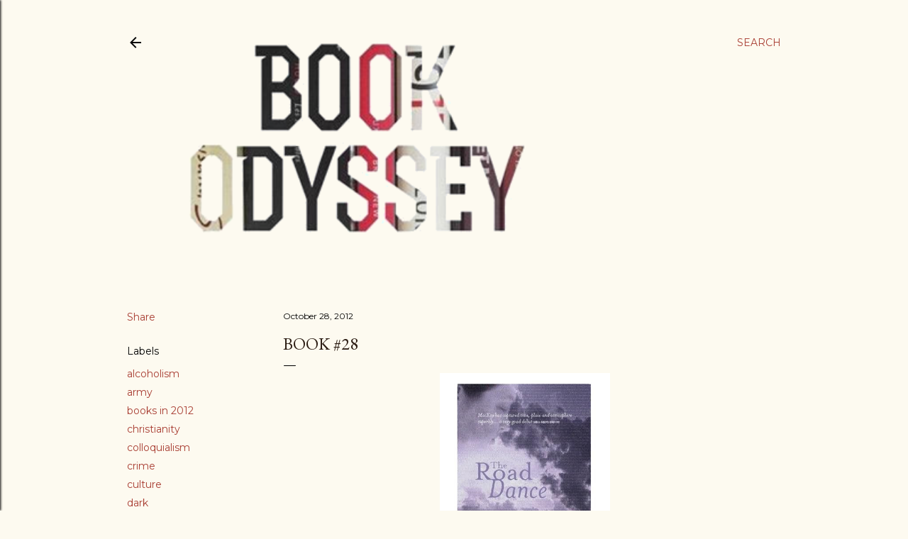

--- FILE ---
content_type: text/html; charset=UTF-8
request_url: https://www.book-odyssey.com/2012/10/book-28.html
body_size: 30938
content:
<!DOCTYPE html>
<html dir='ltr' xmlns='http://www.w3.org/1999/xhtml' xmlns:b='http://www.google.com/2005/gml/b' xmlns:data='http://www.google.com/2005/gml/data' xmlns:expr='http://www.google.com/2005/gml/expr'>
<head>
<meta content='width=device-width, initial-scale=1' name='viewport'/>
<title>Book #28</title>
<meta content='text/html; charset=UTF-8' http-equiv='Content-Type'/>
<!-- Chrome, Firefox OS and Opera -->
<meta content='#fdfaf0' name='theme-color'/>
<!-- Windows Phone -->
<meta content='#fdfaf0' name='msapplication-navbutton-color'/>
<meta content='blogger' name='generator'/>
<link href='https://www.book-odyssey.com/favicon.ico' rel='icon' type='image/x-icon'/>
<link href='http://www.book-odyssey.com/2012/10/book-28.html' rel='canonical'/>
<link rel="alternate" type="application/atom+xml" title="Book Odyssey - Atom" href="https://www.book-odyssey.com/feeds/posts/default" />
<link rel="alternate" type="application/rss+xml" title="Book Odyssey - RSS" href="https://www.book-odyssey.com/feeds/posts/default?alt=rss" />
<link rel="service.post" type="application/atom+xml" title="Book Odyssey - Atom" href="https://www.blogger.com/feeds/2927858881268181945/posts/default" />

<link rel="alternate" type="application/atom+xml" title="Book Odyssey - Atom" href="https://www.book-odyssey.com/feeds/6419289728609971236/comments/default" />
<!--Can't find substitution for tag [blog.ieCssRetrofitLinks]-->
<link href='http://images.amazon.com/images/P/1842820400.02._SCLZZZZZZZ_PU_PU-5_.jpg/' rel='image_src'/>
<meta content='http://www.book-odyssey.com/2012/10/book-28.html' property='og:url'/>
<meta content='Book #28' property='og:title'/>
<meta content='   The Road Dance by John MacKay         Life in the Scottish Hebrides can be harsh - &#39;The Edge of the World&#39; some call it. For the beautifu...' property='og:description'/>
<meta content='https://lh3.googleusercontent.com/blogger_img_proxy/AEn0k_sEHE6FslHIV4OuVtUZmHZ8nchbkr6k99qQqFjWB2VwHyW6gw0w7xux2sRMCNoEdLRbgFTXNf0gcdssKZ8iwBAbv-eXLxyKRzYW4VQbgFr0ozS7Lwp6aNcYLSZEklIrWSX6jIjQECoOgGe5l5M=w1200-h630-p-k-no-nu' property='og:image'/>
<style type='text/css'>@font-face{font-family:'EB Garamond';font-style:normal;font-weight:400;font-display:swap;src:url(//fonts.gstatic.com/s/ebgaramond/v32/SlGDmQSNjdsmc35JDF1K5E55YMjF_7DPuGi-6_RkCY9_WamXgHlIbvw.woff2)format('woff2');unicode-range:U+0460-052F,U+1C80-1C8A,U+20B4,U+2DE0-2DFF,U+A640-A69F,U+FE2E-FE2F;}@font-face{font-family:'EB Garamond';font-style:normal;font-weight:400;font-display:swap;src:url(//fonts.gstatic.com/s/ebgaramond/v32/SlGDmQSNjdsmc35JDF1K5E55YMjF_7DPuGi-6_RkAI9_WamXgHlIbvw.woff2)format('woff2');unicode-range:U+0301,U+0400-045F,U+0490-0491,U+04B0-04B1,U+2116;}@font-face{font-family:'EB Garamond';font-style:normal;font-weight:400;font-display:swap;src:url(//fonts.gstatic.com/s/ebgaramond/v32/SlGDmQSNjdsmc35JDF1K5E55YMjF_7DPuGi-6_RkCI9_WamXgHlIbvw.woff2)format('woff2');unicode-range:U+1F00-1FFF;}@font-face{font-family:'EB Garamond';font-style:normal;font-weight:400;font-display:swap;src:url(//fonts.gstatic.com/s/ebgaramond/v32/SlGDmQSNjdsmc35JDF1K5E55YMjF_7DPuGi-6_RkB49_WamXgHlIbvw.woff2)format('woff2');unicode-range:U+0370-0377,U+037A-037F,U+0384-038A,U+038C,U+038E-03A1,U+03A3-03FF;}@font-face{font-family:'EB Garamond';font-style:normal;font-weight:400;font-display:swap;src:url(//fonts.gstatic.com/s/ebgaramond/v32/SlGDmQSNjdsmc35JDF1K5E55YMjF_7DPuGi-6_RkC49_WamXgHlIbvw.woff2)format('woff2');unicode-range:U+0102-0103,U+0110-0111,U+0128-0129,U+0168-0169,U+01A0-01A1,U+01AF-01B0,U+0300-0301,U+0303-0304,U+0308-0309,U+0323,U+0329,U+1EA0-1EF9,U+20AB;}@font-face{font-family:'EB Garamond';font-style:normal;font-weight:400;font-display:swap;src:url(//fonts.gstatic.com/s/ebgaramond/v32/SlGDmQSNjdsmc35JDF1K5E55YMjF_7DPuGi-6_RkCo9_WamXgHlIbvw.woff2)format('woff2');unicode-range:U+0100-02BA,U+02BD-02C5,U+02C7-02CC,U+02CE-02D7,U+02DD-02FF,U+0304,U+0308,U+0329,U+1D00-1DBF,U+1E00-1E9F,U+1EF2-1EFF,U+2020,U+20A0-20AB,U+20AD-20C0,U+2113,U+2C60-2C7F,U+A720-A7FF;}@font-face{font-family:'EB Garamond';font-style:normal;font-weight:400;font-display:swap;src:url(//fonts.gstatic.com/s/ebgaramond/v32/SlGDmQSNjdsmc35JDF1K5E55YMjF_7DPuGi-6_RkBI9_WamXgHlI.woff2)format('woff2');unicode-range:U+0000-00FF,U+0131,U+0152-0153,U+02BB-02BC,U+02C6,U+02DA,U+02DC,U+0304,U+0308,U+0329,U+2000-206F,U+20AC,U+2122,U+2191,U+2193,U+2212,U+2215,U+FEFF,U+FFFD;}@font-face{font-family:'Lato';font-style:normal;font-weight:300;font-display:swap;src:url(//fonts.gstatic.com/s/lato/v25/S6u9w4BMUTPHh7USSwaPGQ3q5d0N7w.woff2)format('woff2');unicode-range:U+0100-02BA,U+02BD-02C5,U+02C7-02CC,U+02CE-02D7,U+02DD-02FF,U+0304,U+0308,U+0329,U+1D00-1DBF,U+1E00-1E9F,U+1EF2-1EFF,U+2020,U+20A0-20AB,U+20AD-20C0,U+2113,U+2C60-2C7F,U+A720-A7FF;}@font-face{font-family:'Lato';font-style:normal;font-weight:300;font-display:swap;src:url(//fonts.gstatic.com/s/lato/v25/S6u9w4BMUTPHh7USSwiPGQ3q5d0.woff2)format('woff2');unicode-range:U+0000-00FF,U+0131,U+0152-0153,U+02BB-02BC,U+02C6,U+02DA,U+02DC,U+0304,U+0308,U+0329,U+2000-206F,U+20AC,U+2122,U+2191,U+2193,U+2212,U+2215,U+FEFF,U+FFFD;}@font-face{font-family:'Lato';font-style:normal;font-weight:400;font-display:swap;src:url(//fonts.gstatic.com/s/lato/v25/S6uyw4BMUTPHjxAwXiWtFCfQ7A.woff2)format('woff2');unicode-range:U+0100-02BA,U+02BD-02C5,U+02C7-02CC,U+02CE-02D7,U+02DD-02FF,U+0304,U+0308,U+0329,U+1D00-1DBF,U+1E00-1E9F,U+1EF2-1EFF,U+2020,U+20A0-20AB,U+20AD-20C0,U+2113,U+2C60-2C7F,U+A720-A7FF;}@font-face{font-family:'Lato';font-style:normal;font-weight:400;font-display:swap;src:url(//fonts.gstatic.com/s/lato/v25/S6uyw4BMUTPHjx4wXiWtFCc.woff2)format('woff2');unicode-range:U+0000-00FF,U+0131,U+0152-0153,U+02BB-02BC,U+02C6,U+02DA,U+02DC,U+0304,U+0308,U+0329,U+2000-206F,U+20AC,U+2122,U+2191,U+2193,U+2212,U+2215,U+FEFF,U+FFFD;}@font-face{font-family:'Lato';font-style:normal;font-weight:700;font-display:swap;src:url(//fonts.gstatic.com/s/lato/v25/S6u9w4BMUTPHh6UVSwaPGQ3q5d0N7w.woff2)format('woff2');unicode-range:U+0100-02BA,U+02BD-02C5,U+02C7-02CC,U+02CE-02D7,U+02DD-02FF,U+0304,U+0308,U+0329,U+1D00-1DBF,U+1E00-1E9F,U+1EF2-1EFF,U+2020,U+20A0-20AB,U+20AD-20C0,U+2113,U+2C60-2C7F,U+A720-A7FF;}@font-face{font-family:'Lato';font-style:normal;font-weight:700;font-display:swap;src:url(//fonts.gstatic.com/s/lato/v25/S6u9w4BMUTPHh6UVSwiPGQ3q5d0.woff2)format('woff2');unicode-range:U+0000-00FF,U+0131,U+0152-0153,U+02BB-02BC,U+02C6,U+02DA,U+02DC,U+0304,U+0308,U+0329,U+2000-206F,U+20AC,U+2122,U+2191,U+2193,U+2212,U+2215,U+FEFF,U+FFFD;}@font-face{font-family:'Lora';font-style:normal;font-weight:400;font-display:swap;src:url(//fonts.gstatic.com/s/lora/v37/0QI6MX1D_JOuGQbT0gvTJPa787weuxJMkq18ndeYxZ2JTg.woff2)format('woff2');unicode-range:U+0460-052F,U+1C80-1C8A,U+20B4,U+2DE0-2DFF,U+A640-A69F,U+FE2E-FE2F;}@font-face{font-family:'Lora';font-style:normal;font-weight:400;font-display:swap;src:url(//fonts.gstatic.com/s/lora/v37/0QI6MX1D_JOuGQbT0gvTJPa787weuxJFkq18ndeYxZ2JTg.woff2)format('woff2');unicode-range:U+0301,U+0400-045F,U+0490-0491,U+04B0-04B1,U+2116;}@font-face{font-family:'Lora';font-style:normal;font-weight:400;font-display:swap;src:url(//fonts.gstatic.com/s/lora/v37/0QI6MX1D_JOuGQbT0gvTJPa787weuxI9kq18ndeYxZ2JTg.woff2)format('woff2');unicode-range:U+0302-0303,U+0305,U+0307-0308,U+0310,U+0312,U+0315,U+031A,U+0326-0327,U+032C,U+032F-0330,U+0332-0333,U+0338,U+033A,U+0346,U+034D,U+0391-03A1,U+03A3-03A9,U+03B1-03C9,U+03D1,U+03D5-03D6,U+03F0-03F1,U+03F4-03F5,U+2016-2017,U+2034-2038,U+203C,U+2040,U+2043,U+2047,U+2050,U+2057,U+205F,U+2070-2071,U+2074-208E,U+2090-209C,U+20D0-20DC,U+20E1,U+20E5-20EF,U+2100-2112,U+2114-2115,U+2117-2121,U+2123-214F,U+2190,U+2192,U+2194-21AE,U+21B0-21E5,U+21F1-21F2,U+21F4-2211,U+2213-2214,U+2216-22FF,U+2308-230B,U+2310,U+2319,U+231C-2321,U+2336-237A,U+237C,U+2395,U+239B-23B7,U+23D0,U+23DC-23E1,U+2474-2475,U+25AF,U+25B3,U+25B7,U+25BD,U+25C1,U+25CA,U+25CC,U+25FB,U+266D-266F,U+27C0-27FF,U+2900-2AFF,U+2B0E-2B11,U+2B30-2B4C,U+2BFE,U+3030,U+FF5B,U+FF5D,U+1D400-1D7FF,U+1EE00-1EEFF;}@font-face{font-family:'Lora';font-style:normal;font-weight:400;font-display:swap;src:url(//fonts.gstatic.com/s/lora/v37/0QI6MX1D_JOuGQbT0gvTJPa787weuxIvkq18ndeYxZ2JTg.woff2)format('woff2');unicode-range:U+0001-000C,U+000E-001F,U+007F-009F,U+20DD-20E0,U+20E2-20E4,U+2150-218F,U+2190,U+2192,U+2194-2199,U+21AF,U+21E6-21F0,U+21F3,U+2218-2219,U+2299,U+22C4-22C6,U+2300-243F,U+2440-244A,U+2460-24FF,U+25A0-27BF,U+2800-28FF,U+2921-2922,U+2981,U+29BF,U+29EB,U+2B00-2BFF,U+4DC0-4DFF,U+FFF9-FFFB,U+10140-1018E,U+10190-1019C,U+101A0,U+101D0-101FD,U+102E0-102FB,U+10E60-10E7E,U+1D2C0-1D2D3,U+1D2E0-1D37F,U+1F000-1F0FF,U+1F100-1F1AD,U+1F1E6-1F1FF,U+1F30D-1F30F,U+1F315,U+1F31C,U+1F31E,U+1F320-1F32C,U+1F336,U+1F378,U+1F37D,U+1F382,U+1F393-1F39F,U+1F3A7-1F3A8,U+1F3AC-1F3AF,U+1F3C2,U+1F3C4-1F3C6,U+1F3CA-1F3CE,U+1F3D4-1F3E0,U+1F3ED,U+1F3F1-1F3F3,U+1F3F5-1F3F7,U+1F408,U+1F415,U+1F41F,U+1F426,U+1F43F,U+1F441-1F442,U+1F444,U+1F446-1F449,U+1F44C-1F44E,U+1F453,U+1F46A,U+1F47D,U+1F4A3,U+1F4B0,U+1F4B3,U+1F4B9,U+1F4BB,U+1F4BF,U+1F4C8-1F4CB,U+1F4D6,U+1F4DA,U+1F4DF,U+1F4E3-1F4E6,U+1F4EA-1F4ED,U+1F4F7,U+1F4F9-1F4FB,U+1F4FD-1F4FE,U+1F503,U+1F507-1F50B,U+1F50D,U+1F512-1F513,U+1F53E-1F54A,U+1F54F-1F5FA,U+1F610,U+1F650-1F67F,U+1F687,U+1F68D,U+1F691,U+1F694,U+1F698,U+1F6AD,U+1F6B2,U+1F6B9-1F6BA,U+1F6BC,U+1F6C6-1F6CF,U+1F6D3-1F6D7,U+1F6E0-1F6EA,U+1F6F0-1F6F3,U+1F6F7-1F6FC,U+1F700-1F7FF,U+1F800-1F80B,U+1F810-1F847,U+1F850-1F859,U+1F860-1F887,U+1F890-1F8AD,U+1F8B0-1F8BB,U+1F8C0-1F8C1,U+1F900-1F90B,U+1F93B,U+1F946,U+1F984,U+1F996,U+1F9E9,U+1FA00-1FA6F,U+1FA70-1FA7C,U+1FA80-1FA89,U+1FA8F-1FAC6,U+1FACE-1FADC,U+1FADF-1FAE9,U+1FAF0-1FAF8,U+1FB00-1FBFF;}@font-face{font-family:'Lora';font-style:normal;font-weight:400;font-display:swap;src:url(//fonts.gstatic.com/s/lora/v37/0QI6MX1D_JOuGQbT0gvTJPa787weuxJOkq18ndeYxZ2JTg.woff2)format('woff2');unicode-range:U+0102-0103,U+0110-0111,U+0128-0129,U+0168-0169,U+01A0-01A1,U+01AF-01B0,U+0300-0301,U+0303-0304,U+0308-0309,U+0323,U+0329,U+1EA0-1EF9,U+20AB;}@font-face{font-family:'Lora';font-style:normal;font-weight:400;font-display:swap;src:url(//fonts.gstatic.com/s/lora/v37/0QI6MX1D_JOuGQbT0gvTJPa787weuxJPkq18ndeYxZ2JTg.woff2)format('woff2');unicode-range:U+0100-02BA,U+02BD-02C5,U+02C7-02CC,U+02CE-02D7,U+02DD-02FF,U+0304,U+0308,U+0329,U+1D00-1DBF,U+1E00-1E9F,U+1EF2-1EFF,U+2020,U+20A0-20AB,U+20AD-20C0,U+2113,U+2C60-2C7F,U+A720-A7FF;}@font-face{font-family:'Lora';font-style:normal;font-weight:400;font-display:swap;src:url(//fonts.gstatic.com/s/lora/v37/0QI6MX1D_JOuGQbT0gvTJPa787weuxJBkq18ndeYxZ0.woff2)format('woff2');unicode-range:U+0000-00FF,U+0131,U+0152-0153,U+02BB-02BC,U+02C6,U+02DA,U+02DC,U+0304,U+0308,U+0329,U+2000-206F,U+20AC,U+2122,U+2191,U+2193,U+2212,U+2215,U+FEFF,U+FFFD;}@font-face{font-family:'Montserrat';font-style:normal;font-weight:400;font-display:swap;src:url(//fonts.gstatic.com/s/montserrat/v31/JTUSjIg1_i6t8kCHKm459WRhyyTh89ZNpQ.woff2)format('woff2');unicode-range:U+0460-052F,U+1C80-1C8A,U+20B4,U+2DE0-2DFF,U+A640-A69F,U+FE2E-FE2F;}@font-face{font-family:'Montserrat';font-style:normal;font-weight:400;font-display:swap;src:url(//fonts.gstatic.com/s/montserrat/v31/JTUSjIg1_i6t8kCHKm459W1hyyTh89ZNpQ.woff2)format('woff2');unicode-range:U+0301,U+0400-045F,U+0490-0491,U+04B0-04B1,U+2116;}@font-face{font-family:'Montserrat';font-style:normal;font-weight:400;font-display:swap;src:url(//fonts.gstatic.com/s/montserrat/v31/JTUSjIg1_i6t8kCHKm459WZhyyTh89ZNpQ.woff2)format('woff2');unicode-range:U+0102-0103,U+0110-0111,U+0128-0129,U+0168-0169,U+01A0-01A1,U+01AF-01B0,U+0300-0301,U+0303-0304,U+0308-0309,U+0323,U+0329,U+1EA0-1EF9,U+20AB;}@font-face{font-family:'Montserrat';font-style:normal;font-weight:400;font-display:swap;src:url(//fonts.gstatic.com/s/montserrat/v31/JTUSjIg1_i6t8kCHKm459WdhyyTh89ZNpQ.woff2)format('woff2');unicode-range:U+0100-02BA,U+02BD-02C5,U+02C7-02CC,U+02CE-02D7,U+02DD-02FF,U+0304,U+0308,U+0329,U+1D00-1DBF,U+1E00-1E9F,U+1EF2-1EFF,U+2020,U+20A0-20AB,U+20AD-20C0,U+2113,U+2C60-2C7F,U+A720-A7FF;}@font-face{font-family:'Montserrat';font-style:normal;font-weight:400;font-display:swap;src:url(//fonts.gstatic.com/s/montserrat/v31/JTUSjIg1_i6t8kCHKm459WlhyyTh89Y.woff2)format('woff2');unicode-range:U+0000-00FF,U+0131,U+0152-0153,U+02BB-02BC,U+02C6,U+02DA,U+02DC,U+0304,U+0308,U+0329,U+2000-206F,U+20AC,U+2122,U+2191,U+2193,U+2212,U+2215,U+FEFF,U+FFFD;}@font-face{font-family:'Montserrat';font-style:normal;font-weight:700;font-display:swap;src:url(//fonts.gstatic.com/s/montserrat/v31/JTUSjIg1_i6t8kCHKm459WRhyyTh89ZNpQ.woff2)format('woff2');unicode-range:U+0460-052F,U+1C80-1C8A,U+20B4,U+2DE0-2DFF,U+A640-A69F,U+FE2E-FE2F;}@font-face{font-family:'Montserrat';font-style:normal;font-weight:700;font-display:swap;src:url(//fonts.gstatic.com/s/montserrat/v31/JTUSjIg1_i6t8kCHKm459W1hyyTh89ZNpQ.woff2)format('woff2');unicode-range:U+0301,U+0400-045F,U+0490-0491,U+04B0-04B1,U+2116;}@font-face{font-family:'Montserrat';font-style:normal;font-weight:700;font-display:swap;src:url(//fonts.gstatic.com/s/montserrat/v31/JTUSjIg1_i6t8kCHKm459WZhyyTh89ZNpQ.woff2)format('woff2');unicode-range:U+0102-0103,U+0110-0111,U+0128-0129,U+0168-0169,U+01A0-01A1,U+01AF-01B0,U+0300-0301,U+0303-0304,U+0308-0309,U+0323,U+0329,U+1EA0-1EF9,U+20AB;}@font-face{font-family:'Montserrat';font-style:normal;font-weight:700;font-display:swap;src:url(//fonts.gstatic.com/s/montserrat/v31/JTUSjIg1_i6t8kCHKm459WdhyyTh89ZNpQ.woff2)format('woff2');unicode-range:U+0100-02BA,U+02BD-02C5,U+02C7-02CC,U+02CE-02D7,U+02DD-02FF,U+0304,U+0308,U+0329,U+1D00-1DBF,U+1E00-1E9F,U+1EF2-1EFF,U+2020,U+20A0-20AB,U+20AD-20C0,U+2113,U+2C60-2C7F,U+A720-A7FF;}@font-face{font-family:'Montserrat';font-style:normal;font-weight:700;font-display:swap;src:url(//fonts.gstatic.com/s/montserrat/v31/JTUSjIg1_i6t8kCHKm459WlhyyTh89Y.woff2)format('woff2');unicode-range:U+0000-00FF,U+0131,U+0152-0153,U+02BB-02BC,U+02C6,U+02DA,U+02DC,U+0304,U+0308,U+0329,U+2000-206F,U+20AC,U+2122,U+2191,U+2193,U+2212,U+2215,U+FEFF,U+FFFD;}</style>
<style id='page-skin-1' type='text/css'><!--
/*! normalize.css v3.0.1 | MIT License | git.io/normalize */html{font-family:sans-serif;-ms-text-size-adjust:100%;-webkit-text-size-adjust:100%}body{margin:0}article,aside,details,figcaption,figure,footer,header,hgroup,main,nav,section,summary{display:block}audio,canvas,progress,video{display:inline-block;vertical-align:baseline}audio:not([controls]){display:none;height:0}[hidden],template{display:none}a{background:transparent}a:active,a:hover{outline:0}abbr[title]{border-bottom:1px dotted}b,strong{font-weight:bold}dfn{font-style:italic}h1{font-size:2em;margin:.67em 0}mark{background:#ff0;color:#000}small{font-size:80%}sub,sup{font-size:75%;line-height:0;position:relative;vertical-align:baseline}sup{top:-0.5em}sub{bottom:-0.25em}img{border:0}svg:not(:root){overflow:hidden}figure{margin:1em 40px}hr{-moz-box-sizing:content-box;box-sizing:content-box;height:0}pre{overflow:auto}code,kbd,pre,samp{font-family:monospace,monospace;font-size:1em}button,input,optgroup,select,textarea{color:inherit;font:inherit;margin:0}button{overflow:visible}button,select{text-transform:none}button,html input[type="button"],input[type="reset"],input[type="submit"]{-webkit-appearance:button;cursor:pointer}button[disabled],html input[disabled]{cursor:default}button::-moz-focus-inner,input::-moz-focus-inner{border:0;padding:0}input{line-height:normal}input[type="checkbox"],input[type="radio"]{box-sizing:border-box;padding:0}input[type="number"]::-webkit-inner-spin-button,input[type="number"]::-webkit-outer-spin-button{height:auto}input[type="search"]{-webkit-appearance:textfield;-moz-box-sizing:content-box;-webkit-box-sizing:content-box;box-sizing:content-box}input[type="search"]::-webkit-search-cancel-button,input[type="search"]::-webkit-search-decoration{-webkit-appearance:none}fieldset{border:1px solid #c0c0c0;margin:0 2px;padding:.35em .625em .75em}legend{border:0;padding:0}textarea{overflow:auto}optgroup{font-weight:bold}table{border-collapse:collapse;border-spacing:0}td,th{padding:0}
/*!************************************************
* Blogger Template Style
* Name: Soho
**************************************************/
body{
overflow-wrap:break-word;
word-break:break-word;
word-wrap:break-word
}
.hidden{
display:none
}
.invisible{
visibility:hidden
}
.container::after,.float-container::after{
clear:both;
content:'';
display:table
}
.clearboth{
clear:both
}
#comments .comment .comment-actions,.subscribe-popup .FollowByEmail .follow-by-email-submit{
background:0 0;
border:0;
box-shadow:none;
color:#a93e33;
cursor:pointer;
font-size:14px;
font-weight:700;
outline:0;
text-decoration:none;
text-transform:uppercase;
width:auto
}
.dim-overlay{
background-color:rgba(0,0,0,.54);
height:100vh;
left:0;
position:fixed;
top:0;
width:100%
}
#sharing-dim-overlay{
background-color:transparent
}
input::-ms-clear{
display:none
}
.blogger-logo,.svg-icon-24.blogger-logo{
fill:#ff9800;
opacity:1
}
.loading-spinner-large{
-webkit-animation:mspin-rotate 1.568s infinite linear;
animation:mspin-rotate 1.568s infinite linear;
height:48px;
overflow:hidden;
position:absolute;
width:48px;
z-index:200
}
.loading-spinner-large>div{
-webkit-animation:mspin-revrot 5332ms infinite steps(4);
animation:mspin-revrot 5332ms infinite steps(4)
}
.loading-spinner-large>div>div{
-webkit-animation:mspin-singlecolor-large-film 1333ms infinite steps(81);
animation:mspin-singlecolor-large-film 1333ms infinite steps(81);
background-size:100%;
height:48px;
width:3888px
}
.mspin-black-large>div>div,.mspin-grey_54-large>div>div{
background-image:url(https://www.blogblog.com/indie/mspin_black_large.svg)
}
.mspin-white-large>div>div{
background-image:url(https://www.blogblog.com/indie/mspin_white_large.svg)
}
.mspin-grey_54-large{
opacity:.54
}
@-webkit-keyframes mspin-singlecolor-large-film{
from{
-webkit-transform:translateX(0);
transform:translateX(0)
}
to{
-webkit-transform:translateX(-3888px);
transform:translateX(-3888px)
}
}
@keyframes mspin-singlecolor-large-film{
from{
-webkit-transform:translateX(0);
transform:translateX(0)
}
to{
-webkit-transform:translateX(-3888px);
transform:translateX(-3888px)
}
}
@-webkit-keyframes mspin-rotate{
from{
-webkit-transform:rotate(0);
transform:rotate(0)
}
to{
-webkit-transform:rotate(360deg);
transform:rotate(360deg)
}
}
@keyframes mspin-rotate{
from{
-webkit-transform:rotate(0);
transform:rotate(0)
}
to{
-webkit-transform:rotate(360deg);
transform:rotate(360deg)
}
}
@-webkit-keyframes mspin-revrot{
from{
-webkit-transform:rotate(0);
transform:rotate(0)
}
to{
-webkit-transform:rotate(-360deg);
transform:rotate(-360deg)
}
}
@keyframes mspin-revrot{
from{
-webkit-transform:rotate(0);
transform:rotate(0)
}
to{
-webkit-transform:rotate(-360deg);
transform:rotate(-360deg)
}
}
.skip-navigation{
background-color:#fff;
box-sizing:border-box;
color:#000;
display:block;
height:0;
left:0;
line-height:50px;
overflow:hidden;
padding-top:0;
position:fixed;
text-align:center;
top:0;
-webkit-transition:box-shadow .3s,height .3s,padding-top .3s;
transition:box-shadow .3s,height .3s,padding-top .3s;
width:100%;
z-index:900
}
.skip-navigation:focus{
box-shadow:0 4px 5px 0 rgba(0,0,0,.14),0 1px 10px 0 rgba(0,0,0,.12),0 2px 4px -1px rgba(0,0,0,.2);
height:50px
}
#main{
outline:0
}
.main-heading{
position:absolute;
clip:rect(1px,1px,1px,1px);
padding:0;
border:0;
height:1px;
width:1px;
overflow:hidden
}
.Attribution{
margin-top:1em;
text-align:center
}
.Attribution .blogger img,.Attribution .blogger svg{
vertical-align:bottom
}
.Attribution .blogger img{
margin-right:.5em
}
.Attribution div{
line-height:24px;
margin-top:.5em
}
.Attribution .copyright,.Attribution .image-attribution{
font-size:.7em;
margin-top:1.5em
}
.BLOG_mobile_video_class{
display:none
}
.bg-photo{
background-attachment:scroll!important
}
body .CSS_LIGHTBOX{
z-index:900
}
.extendable .show-less,.extendable .show-more{
border-color:#a93e33;
color:#a93e33;
margin-top:8px
}
.extendable .show-less.hidden,.extendable .show-more.hidden{
display:none
}
.inline-ad{
display:none;
max-width:100%;
overflow:hidden
}
.adsbygoogle{
display:block
}
#cookieChoiceInfo{
bottom:0;
top:auto
}
iframe.b-hbp-video{
border:0
}
.post-body img{
max-width:100%
}
.post-body iframe{
max-width:100%
}
.post-body a[imageanchor="1"]{
display:inline-block
}
.byline{
margin-right:1em
}
.byline:last-child{
margin-right:0
}
.link-copied-dialog{
max-width:520px;
outline:0
}
.link-copied-dialog .modal-dialog-buttons{
margin-top:8px
}
.link-copied-dialog .goog-buttonset-default{
background:0 0;
border:0
}
.link-copied-dialog .goog-buttonset-default:focus{
outline:0
}
.paging-control-container{
margin-bottom:16px
}
.paging-control-container .paging-control{
display:inline-block
}
.paging-control-container .comment-range-text::after,.paging-control-container .paging-control{
color:#a93e33
}
.paging-control-container .comment-range-text,.paging-control-container .paging-control{
margin-right:8px
}
.paging-control-container .comment-range-text::after,.paging-control-container .paging-control::after{
content:'\00B7';
cursor:default;
padding-left:8px;
pointer-events:none
}
.paging-control-container .comment-range-text:last-child::after,.paging-control-container .paging-control:last-child::after{
content:none
}
.byline.reactions iframe{
height:20px
}
.b-notification{
color:#000;
background-color:#fff;
border-bottom:solid 1px #000;
box-sizing:border-box;
padding:16px 32px;
text-align:center
}
.b-notification.visible{
-webkit-transition:margin-top .3s cubic-bezier(.4,0,.2,1);
transition:margin-top .3s cubic-bezier(.4,0,.2,1)
}
.b-notification.invisible{
position:absolute
}
.b-notification-close{
position:absolute;
right:8px;
top:8px
}
.no-posts-message{
line-height:40px;
text-align:center
}
@media screen and (max-width:1162px){
body.item-view .post-body a[imageanchor="1"][style*="float: left;"],body.item-view .post-body a[imageanchor="1"][style*="float: right;"]{
float:none!important;
clear:none!important
}
body.item-view .post-body a[imageanchor="1"] img{
display:block;
height:auto;
margin:0 auto
}
body.item-view .post-body>.separator:first-child>a[imageanchor="1"]:first-child{
margin-top:20px
}
.post-body a[imageanchor]{
display:block
}
body.item-view .post-body a[imageanchor="1"]{
margin-left:0!important;
margin-right:0!important
}
body.item-view .post-body a[imageanchor="1"]+a[imageanchor="1"]{
margin-top:16px
}
}
.item-control{
display:none
}
#comments{
border-top:1px dashed rgba(0,0,0,.54);
margin-top:20px;
padding:20px
}
#comments .comment-thread ol{
margin:0;
padding-left:0;
padding-left:0
}
#comments .comment .comment-replybox-single,#comments .comment-thread .comment-replies{
margin-left:60px
}
#comments .comment-thread .thread-count{
display:none
}
#comments .comment{
list-style-type:none;
padding:0 0 30px;
position:relative
}
#comments .comment .comment{
padding-bottom:8px
}
.comment .avatar-image-container{
position:absolute
}
.comment .avatar-image-container img{
border-radius:50%
}
.avatar-image-container svg,.comment .avatar-image-container .avatar-icon{
border-radius:50%;
border:solid 1px #000000;
box-sizing:border-box;
fill:#000000;
height:35px;
margin:0;
padding:7px;
width:35px
}
.comment .comment-block{
margin-top:10px;
margin-left:60px;
padding-bottom:0
}
#comments .comment-author-header-wrapper{
margin-left:40px
}
#comments .comment .thread-expanded .comment-block{
padding-bottom:20px
}
#comments .comment .comment-header .user,#comments .comment .comment-header .user a{
color:#000000;
font-style:normal;
font-weight:700
}
#comments .comment .comment-actions{
bottom:0;
margin-bottom:15px;
position:absolute
}
#comments .comment .comment-actions>*{
margin-right:8px
}
#comments .comment .comment-header .datetime{
bottom:0;
color:#000000;
display:inline-block;
font-size:13px;
font-style:italic;
margin-left:8px
}
#comments .comment .comment-footer .comment-timestamp a,#comments .comment .comment-header .datetime a{
color:#000000
}
#comments .comment .comment-content,.comment .comment-body{
margin-top:12px;
word-break:break-word
}
.comment-body{
margin-bottom:12px
}
#comments.embed[data-num-comments="0"]{
border:0;
margin-top:0;
padding-top:0
}
#comments.embed[data-num-comments="0"] #comment-post-message,#comments.embed[data-num-comments="0"] div.comment-form>p,#comments.embed[data-num-comments="0"] p.comment-footer{
display:none
}
#comment-editor-src{
display:none
}
.comments .comments-content .loadmore.loaded{
max-height:0;
opacity:0;
overflow:hidden
}
.extendable .remaining-items{
height:0;
overflow:hidden;
-webkit-transition:height .3s cubic-bezier(.4,0,.2,1);
transition:height .3s cubic-bezier(.4,0,.2,1)
}
.extendable .remaining-items.expanded{
height:auto
}
.svg-icon-24,.svg-icon-24-button{
cursor:pointer;
height:24px;
width:24px;
min-width:24px
}
.touch-icon{
margin:-12px;
padding:12px
}
.touch-icon:active,.touch-icon:focus{
background-color:rgba(153,153,153,.4);
border-radius:50%
}
svg:not(:root).touch-icon{
overflow:visible
}
html[dir=rtl] .rtl-reversible-icon{
-webkit-transform:scaleX(-1);
-ms-transform:scaleX(-1);
transform:scaleX(-1)
}
.svg-icon-24-button,.touch-icon-button{
background:0 0;
border:0;
margin:0;
outline:0;
padding:0
}
.touch-icon-button .touch-icon:active,.touch-icon-button .touch-icon:focus{
background-color:transparent
}
.touch-icon-button:active .touch-icon,.touch-icon-button:focus .touch-icon{
background-color:rgba(153,153,153,.4);
border-radius:50%
}
.Profile .default-avatar-wrapper .avatar-icon{
border-radius:50%;
border:solid 1px #000000;
box-sizing:border-box;
fill:#000000;
margin:0
}
.Profile .individual .default-avatar-wrapper .avatar-icon{
padding:25px
}
.Profile .individual .avatar-icon,.Profile .individual .profile-img{
height:120px;
width:120px
}
.Profile .team .default-avatar-wrapper .avatar-icon{
padding:8px
}
.Profile .team .avatar-icon,.Profile .team .default-avatar-wrapper,.Profile .team .profile-img{
height:40px;
width:40px
}
.snippet-container{
margin:0;
position:relative;
overflow:hidden
}
.snippet-fade{
bottom:0;
box-sizing:border-box;
position:absolute;
width:96px
}
.snippet-fade{
right:0
}
.snippet-fade:after{
content:'\2026'
}
.snippet-fade:after{
float:right
}
.centered-top-container.sticky{
left:0;
position:fixed;
right:0;
top:0;
width:auto;
z-index:50;
-webkit-transition-property:opacity,-webkit-transform;
transition-property:opacity,-webkit-transform;
transition-property:transform,opacity;
transition-property:transform,opacity,-webkit-transform;
-webkit-transition-duration:.2s;
transition-duration:.2s;
-webkit-transition-timing-function:cubic-bezier(.4,0,.2,1);
transition-timing-function:cubic-bezier(.4,0,.2,1)
}
.centered-top-placeholder{
display:none
}
.collapsed-header .centered-top-placeholder{
display:block
}
.centered-top-container .Header .replaced h1,.centered-top-placeholder .Header .replaced h1{
display:none
}
.centered-top-container.sticky .Header .replaced h1{
display:block
}
.centered-top-container.sticky .Header .header-widget{
background:0 0
}
.centered-top-container.sticky .Header .header-image-wrapper{
display:none
}
.centered-top-container img,.centered-top-placeholder img{
max-width:100%
}
.collapsible{
-webkit-transition:height .3s cubic-bezier(.4,0,.2,1);
transition:height .3s cubic-bezier(.4,0,.2,1)
}
.collapsible,.collapsible>summary{
display:block;
overflow:hidden
}
.collapsible>:not(summary){
display:none
}
.collapsible[open]>:not(summary){
display:block
}
.collapsible:focus,.collapsible>summary:focus{
outline:0
}
.collapsible>summary{
cursor:pointer;
display:block;
padding:0
}
.collapsible:focus>summary,.collapsible>summary:focus{
background-color:transparent
}
.collapsible>summary::-webkit-details-marker{
display:none
}
.collapsible-title{
-webkit-box-align:center;
-webkit-align-items:center;
-ms-flex-align:center;
align-items:center;
display:-webkit-box;
display:-webkit-flex;
display:-ms-flexbox;
display:flex
}
.collapsible-title .title{
-webkit-box-flex:1;
-webkit-flex:1 1 auto;
-ms-flex:1 1 auto;
flex:1 1 auto;
-webkit-box-ordinal-group:1;
-webkit-order:0;
-ms-flex-order:0;
order:0;
overflow:hidden;
text-overflow:ellipsis;
white-space:nowrap
}
.collapsible-title .chevron-down,.collapsible[open] .collapsible-title .chevron-up{
display:block
}
.collapsible-title .chevron-up,.collapsible[open] .collapsible-title .chevron-down{
display:none
}
.flat-button{
cursor:pointer;
display:inline-block;
font-weight:700;
text-transform:uppercase;
border-radius:2px;
padding:8px;
margin:-8px
}
.flat-icon-button{
background:0 0;
border:0;
margin:0;
outline:0;
padding:0;
margin:-12px;
padding:12px;
cursor:pointer;
box-sizing:content-box;
display:inline-block;
line-height:0
}
.flat-icon-button,.flat-icon-button .splash-wrapper{
border-radius:50%
}
.flat-icon-button .splash.animate{
-webkit-animation-duration:.3s;
animation-duration:.3s
}
.overflowable-container{
max-height:28px;
overflow:hidden;
position:relative
}
.overflow-button{
cursor:pointer
}
#overflowable-dim-overlay{
background:0 0
}
.overflow-popup{
box-shadow:0 2px 2px 0 rgba(0,0,0,.14),0 3px 1px -2px rgba(0,0,0,.2),0 1px 5px 0 rgba(0,0,0,.12);
background-color:#fdfaf0;
left:0;
max-width:calc(100% - 32px);
position:absolute;
top:0;
visibility:hidden;
z-index:101
}
.overflow-popup ul{
list-style:none
}
.overflow-popup .tabs li,.overflow-popup li{
display:block;
height:auto
}
.overflow-popup .tabs li{
padding-left:0;
padding-right:0
}
.overflow-button.hidden,.overflow-popup .tabs li.hidden,.overflow-popup li.hidden{
display:none
}
.search{
display:-webkit-box;
display:-webkit-flex;
display:-ms-flexbox;
display:flex;
line-height:24px;
width:24px
}
.search.focused{
width:100%
}
.search.focused .section{
width:100%
}
.search form{
z-index:101
}
.search h3{
display:none
}
.search form{
display:-webkit-box;
display:-webkit-flex;
display:-ms-flexbox;
display:flex;
-webkit-box-flex:1;
-webkit-flex:1 0 0;
-ms-flex:1 0 0px;
flex:1 0 0;
border-bottom:solid 1px transparent;
padding-bottom:8px
}
.search form>*{
display:none
}
.search.focused form>*{
display:block
}
.search .search-input label{
display:none
}
.centered-top-placeholder.cloned .search form{
z-index:30
}
.search.focused form{
border-color:#000000;
position:relative;
width:auto
}
.collapsed-header .centered-top-container .search.focused form{
border-bottom-color:transparent
}
.search-expand{
-webkit-box-flex:0;
-webkit-flex:0 0 auto;
-ms-flex:0 0 auto;
flex:0 0 auto
}
.search-expand-text{
display:none
}
.search-close{
display:inline;
vertical-align:middle
}
.search-input{
-webkit-box-flex:1;
-webkit-flex:1 0 1px;
-ms-flex:1 0 1px;
flex:1 0 1px
}
.search-input input{
background:0 0;
border:0;
box-sizing:border-box;
color:#000000;
display:inline-block;
outline:0;
width:calc(100% - 48px)
}
.search-input input.no-cursor{
color:transparent;
text-shadow:0 0 0 #000000
}
.collapsed-header .centered-top-container .search-action,.collapsed-header .centered-top-container .search-input input{
color:#000000
}
.collapsed-header .centered-top-container .search-input input.no-cursor{
color:transparent;
text-shadow:0 0 0 #000000
}
.collapsed-header .centered-top-container .search-input input.no-cursor:focus,.search-input input.no-cursor:focus{
outline:0
}
.search-focused>*{
visibility:hidden
}
.search-focused .search,.search-focused .search-icon{
visibility:visible
}
.search.focused .search-action{
display:block
}
.search.focused .search-action:disabled{
opacity:.3
}
.widget.Sharing .sharing-button{
display:none
}
.widget.Sharing .sharing-buttons li{
padding:0
}
.widget.Sharing .sharing-buttons li span{
display:none
}
.post-share-buttons{
position:relative
}
.centered-bottom .share-buttons .svg-icon-24,.share-buttons .svg-icon-24{
fill:#000000
}
.sharing-open.touch-icon-button:active .touch-icon,.sharing-open.touch-icon-button:focus .touch-icon{
background-color:transparent
}
.share-buttons{
background-color:#fdfaf0;
border-radius:2px;
box-shadow:0 2px 2px 0 rgba(0,0,0,.14),0 3px 1px -2px rgba(0,0,0,.2),0 1px 5px 0 rgba(0,0,0,.12);
color:#000000;
list-style:none;
margin:0;
padding:8px 0;
position:absolute;
top:-11px;
min-width:200px;
z-index:101
}
.share-buttons.hidden{
display:none
}
.sharing-button{
background:0 0;
border:0;
margin:0;
outline:0;
padding:0;
cursor:pointer
}
.share-buttons li{
margin:0;
height:48px
}
.share-buttons li:last-child{
margin-bottom:0
}
.share-buttons li .sharing-platform-button{
box-sizing:border-box;
cursor:pointer;
display:block;
height:100%;
margin-bottom:0;
padding:0 16px;
position:relative;
width:100%
}
.share-buttons li .sharing-platform-button:focus,.share-buttons li .sharing-platform-button:hover{
background-color:rgba(128,128,128,.1);
outline:0
}
.share-buttons li svg[class*=" sharing-"],.share-buttons li svg[class^=sharing-]{
position:absolute;
top:10px
}
.share-buttons li span.sharing-platform-button{
position:relative;
top:0
}
.share-buttons li .platform-sharing-text{
display:block;
font-size:16px;
line-height:48px;
white-space:nowrap
}
.share-buttons li .platform-sharing-text{
margin-left:56px
}
.sidebar-container{
background-color:#f7f7f7;
max-width:284px;
overflow-y:auto;
-webkit-transition-property:-webkit-transform;
transition-property:-webkit-transform;
transition-property:transform;
transition-property:transform,-webkit-transform;
-webkit-transition-duration:.3s;
transition-duration:.3s;
-webkit-transition-timing-function:cubic-bezier(0,0,.2,1);
transition-timing-function:cubic-bezier(0,0,.2,1);
width:284px;
z-index:101;
-webkit-overflow-scrolling:touch
}
.sidebar-container .navigation{
line-height:0;
padding:16px
}
.sidebar-container .sidebar-back{
cursor:pointer
}
.sidebar-container .widget{
background:0 0;
margin:0 16px;
padding:16px 0
}
.sidebar-container .widget .title{
color:#000000;
margin:0
}
.sidebar-container .widget ul{
list-style:none;
margin:0;
padding:0
}
.sidebar-container .widget ul ul{
margin-left:1em
}
.sidebar-container .widget li{
font-size:16px;
line-height:normal
}
.sidebar-container .widget+.widget{
border-top:1px dashed #000000
}
.BlogArchive li{
margin:16px 0
}
.BlogArchive li:last-child{
margin-bottom:0
}
.Label li a{
display:inline-block
}
.BlogArchive .post-count,.Label .label-count{
float:right;
margin-left:.25em
}
.BlogArchive .post-count::before,.Label .label-count::before{
content:'('
}
.BlogArchive .post-count::after,.Label .label-count::after{
content:')'
}
.widget.Translate .skiptranslate>div{
display:block!important
}
.widget.Profile .profile-link{
display:-webkit-box;
display:-webkit-flex;
display:-ms-flexbox;
display:flex
}
.widget.Profile .team-member .default-avatar-wrapper,.widget.Profile .team-member .profile-img{
-webkit-box-flex:0;
-webkit-flex:0 0 auto;
-ms-flex:0 0 auto;
flex:0 0 auto;
margin-right:1em
}
.widget.Profile .individual .profile-link{
-webkit-box-orient:vertical;
-webkit-box-direction:normal;
-webkit-flex-direction:column;
-ms-flex-direction:column;
flex-direction:column
}
.widget.Profile .team .profile-link .profile-name{
-webkit-align-self:center;
-ms-flex-item-align:center;
-ms-grid-row-align:center;
align-self:center;
display:block;
-webkit-box-flex:1;
-webkit-flex:1 1 auto;
-ms-flex:1 1 auto;
flex:1 1 auto
}
.dim-overlay{
background-color:rgba(0,0,0,.54);
z-index:100
}
body.sidebar-visible{
overflow-y:hidden
}
@media screen and (max-width:1439px){
.sidebar-container{
bottom:0;
position:fixed;
top:0;
left:0;
right:auto
}
.sidebar-container.sidebar-invisible{
-webkit-transition-timing-function:cubic-bezier(.4,0,.6,1);
transition-timing-function:cubic-bezier(.4,0,.6,1)
}
html[dir=ltr] .sidebar-container.sidebar-invisible{
-webkit-transform:translateX(-284px);
-ms-transform:translateX(-284px);
transform:translateX(-284px)
}
html[dir=rtl] .sidebar-container.sidebar-invisible{
-webkit-transform:translateX(284px);
-ms-transform:translateX(284px);
transform:translateX(284px)
}
}
@media screen and (min-width:1440px){
.sidebar-container{
position:absolute;
top:0;
left:0;
right:auto
}
.sidebar-container .navigation{
display:none
}
}
.dialog{
box-shadow:0 2px 2px 0 rgba(0,0,0,.14),0 3px 1px -2px rgba(0,0,0,.2),0 1px 5px 0 rgba(0,0,0,.12);
background:#fdfaf0;
box-sizing:border-box;
color:#000000;
padding:30px;
position:fixed;
text-align:center;
width:calc(100% - 24px);
z-index:101
}
.dialog input[type=email],.dialog input[type=text]{
background-color:transparent;
border:0;
border-bottom:solid 1px rgba(0,0,0,.12);
color:#000000;
display:block;
font-family:EB Garamond, serif;
font-size:16px;
line-height:24px;
margin:auto;
padding-bottom:7px;
outline:0;
text-align:center;
width:100%
}
.dialog input[type=email]::-webkit-input-placeholder,.dialog input[type=text]::-webkit-input-placeholder{
color:#000000
}
.dialog input[type=email]::-moz-placeholder,.dialog input[type=text]::-moz-placeholder{
color:#000000
}
.dialog input[type=email]:-ms-input-placeholder,.dialog input[type=text]:-ms-input-placeholder{
color:#000000
}
.dialog input[type=email]::placeholder,.dialog input[type=text]::placeholder{
color:#000000
}
.dialog input[type=email]:focus,.dialog input[type=text]:focus{
border-bottom:solid 2px #a93e33;
padding-bottom:6px
}
.dialog input.no-cursor{
color:transparent;
text-shadow:0 0 0 #000000
}
.dialog input.no-cursor:focus{
outline:0
}
.dialog input.no-cursor:focus{
outline:0
}
.dialog input[type=submit]{
font-family:EB Garamond, serif
}
.dialog .goog-buttonset-default{
color:#a93e33
}
.subscribe-popup{
max-width:364px
}
.subscribe-popup h3{
color:#2c1d14;
font-size:1.8em;
margin-top:0
}
.subscribe-popup .FollowByEmail h3{
display:none
}
.subscribe-popup .FollowByEmail .follow-by-email-submit{
color:#a93e33;
display:inline-block;
margin:0 auto;
margin-top:24px;
width:auto;
white-space:normal
}
.subscribe-popup .FollowByEmail .follow-by-email-submit:disabled{
cursor:default;
opacity:.3
}
@media (max-width:800px){
.blog-name div.widget.Subscribe{
margin-bottom:16px
}
body.item-view .blog-name div.widget.Subscribe{
margin:8px auto 16px auto;
width:100%
}
}
body#layout .bg-photo,body#layout .bg-photo-overlay{
display:none
}
body#layout .page_body{
padding:0;
position:relative;
top:0
}
body#layout .page{
display:inline-block;
left:inherit;
position:relative;
vertical-align:top;
width:540px
}
body#layout .centered{
max-width:954px
}
body#layout .navigation{
display:none
}
body#layout .sidebar-container{
display:inline-block;
width:40%
}
body#layout .hamburger-menu,body#layout .search{
display:none
}
body{
background-color:#fdfaf0;
color:#000000;
font:normal 400 20px EB Garamond, serif;
height:100%;
margin:0;
min-height:100vh
}
h1,h2,h3,h4,h5,h6{
font-weight:400
}
a{
color:#a93e33;
text-decoration:none
}
.dim-overlay{
z-index:100
}
body.sidebar-visible .page_body{
overflow-y:scroll
}
.widget .title{
color:#000000;
font:normal 400 12px Montserrat, sans-serif
}
.extendable .show-less,.extendable .show-more{
color:#a93e33;
font:normal 400 12px Montserrat, sans-serif;
margin:12px -8px 0 -8px;
text-transform:uppercase
}
.footer .widget,.main .widget{
margin:50px 0
}
.main .widget .title{
text-transform:uppercase
}
.inline-ad{
display:block;
margin-top:50px
}
.adsbygoogle{
text-align:center
}
.page_body{
display:-webkit-box;
display:-webkit-flex;
display:-ms-flexbox;
display:flex;
-webkit-box-orient:vertical;
-webkit-box-direction:normal;
-webkit-flex-direction:column;
-ms-flex-direction:column;
flex-direction:column;
min-height:100vh;
position:relative;
z-index:20
}
.page_body>*{
-webkit-box-flex:0;
-webkit-flex:0 0 auto;
-ms-flex:0 0 auto;
flex:0 0 auto
}
.page_body>#footer{
margin-top:auto
}
.centered-bottom,.centered-top{
margin:0 32px;
max-width:100%
}
.centered-top{
padding-bottom:12px;
padding-top:12px
}
.sticky .centered-top{
padding-bottom:0;
padding-top:0
}
.centered-top-container,.centered-top-placeholder{
background:#fdfaf0
}
.centered-top{
display:-webkit-box;
display:-webkit-flex;
display:-ms-flexbox;
display:flex;
-webkit-flex-wrap:wrap;
-ms-flex-wrap:wrap;
flex-wrap:wrap;
-webkit-box-pack:justify;
-webkit-justify-content:space-between;
-ms-flex-pack:justify;
justify-content:space-between;
position:relative
}
.sticky .centered-top{
-webkit-flex-wrap:nowrap;
-ms-flex-wrap:nowrap;
flex-wrap:nowrap
}
.centered-top-container .svg-icon-24,.centered-top-placeholder .svg-icon-24{
fill:#000000
}
.back-button-container,.hamburger-menu-container{
-webkit-box-flex:0;
-webkit-flex:0 0 auto;
-ms-flex:0 0 auto;
flex:0 0 auto;
height:48px;
-webkit-box-ordinal-group:2;
-webkit-order:1;
-ms-flex-order:1;
order:1
}
.sticky .back-button-container,.sticky .hamburger-menu-container{
-webkit-box-ordinal-group:2;
-webkit-order:1;
-ms-flex-order:1;
order:1
}
.back-button,.hamburger-menu,.search-expand-icon{
cursor:pointer;
margin-top:0
}
.search{
-webkit-box-align:start;
-webkit-align-items:flex-start;
-ms-flex-align:start;
align-items:flex-start;
-webkit-box-flex:0;
-webkit-flex:0 0 auto;
-ms-flex:0 0 auto;
flex:0 0 auto;
height:48px;
margin-left:24px;
-webkit-box-ordinal-group:4;
-webkit-order:3;
-ms-flex-order:3;
order:3
}
.search,.search.focused{
width:auto
}
.search.focused{
position:static
}
.sticky .search{
display:none;
-webkit-box-ordinal-group:5;
-webkit-order:4;
-ms-flex-order:4;
order:4
}
.search .section{
right:0;
margin-top:12px;
position:absolute;
top:12px;
width:0
}
.sticky .search .section{
top:0
}
.search-expand{
background:0 0;
border:0;
margin:0;
outline:0;
padding:0;
color:#a93e33;
cursor:pointer;
-webkit-box-flex:0;
-webkit-flex:0 0 auto;
-ms-flex:0 0 auto;
flex:0 0 auto;
font:normal 400 12px Montserrat, sans-serif;
text-transform:uppercase;
word-break:normal
}
.search.focused .search-expand{
visibility:hidden
}
.search .dim-overlay{
background:0 0
}
.search.focused .section{
max-width:400px
}
.search.focused form{
border-color:#000000;
height:24px
}
.search.focused .search-input{
display:-webkit-box;
display:-webkit-flex;
display:-ms-flexbox;
display:flex;
-webkit-box-flex:1;
-webkit-flex:1 1 auto;
-ms-flex:1 1 auto;
flex:1 1 auto
}
.search-input input{
-webkit-box-flex:1;
-webkit-flex:1 1 auto;
-ms-flex:1 1 auto;
flex:1 1 auto;
font:normal 400 16px Montserrat, sans-serif
}
.search input[type=submit]{
display:none
}
.subscribe-section-container{
-webkit-box-flex:1;
-webkit-flex:1 0 auto;
-ms-flex:1 0 auto;
flex:1 0 auto;
margin-left:24px;
-webkit-box-ordinal-group:3;
-webkit-order:2;
-ms-flex-order:2;
order:2;
text-align:right
}
.sticky .subscribe-section-container{
-webkit-box-flex:0;
-webkit-flex:0 0 auto;
-ms-flex:0 0 auto;
flex:0 0 auto;
-webkit-box-ordinal-group:4;
-webkit-order:3;
-ms-flex-order:3;
order:3
}
.subscribe-button{
background:0 0;
border:0;
margin:0;
outline:0;
padding:0;
color:#a93e33;
cursor:pointer;
display:inline-block;
font:normal 400 12px Montserrat, sans-serif;
line-height:48px;
margin:0;
text-transform:uppercase;
word-break:normal
}
.subscribe-popup h3{
color:#000000;
font:normal 400 12px Montserrat, sans-serif;
margin-bottom:24px;
text-transform:uppercase
}
.subscribe-popup div.widget.FollowByEmail .follow-by-email-address{
color:#000000;
font:normal 400 12px Montserrat, sans-serif
}
.subscribe-popup div.widget.FollowByEmail .follow-by-email-submit{
color:#a93e33;
font:normal 400 12px Montserrat, sans-serif;
margin-top:24px;
text-transform:uppercase
}
.blog-name{
-webkit-box-flex:1;
-webkit-flex:1 1 100%;
-ms-flex:1 1 100%;
flex:1 1 100%;
-webkit-box-ordinal-group:5;
-webkit-order:4;
-ms-flex-order:4;
order:4;
overflow:hidden
}
.sticky .blog-name{
-webkit-box-flex:1;
-webkit-flex:1 1 auto;
-ms-flex:1 1 auto;
flex:1 1 auto;
margin:0 12px;
-webkit-box-ordinal-group:3;
-webkit-order:2;
-ms-flex-order:2;
order:2
}
body.search-view .centered-top.search-focused .blog-name{
display:none
}
.widget.Header h1{
font:normal 400 18px EB Garamond, serif;
margin:0;
text-transform:uppercase
}
.widget.Header h1,.widget.Header h1 a{
color:#2c1d14
}
.widget.Header p{
color:#000000;
font:normal 400 12px Montserrat, sans-serif;
line-height:1.7
}
.sticky .widget.Header h1{
font-size:16px;
line-height:48px;
overflow:hidden;
overflow-wrap:normal;
text-overflow:ellipsis;
white-space:nowrap;
word-wrap:normal
}
.sticky .widget.Header p{
display:none
}
.sticky{
box-shadow:0 1px 3px #000000
}
#page_list_top .widget.PageList{
font:normal 400 14px Montserrat, sans-serif;
line-height:28px
}
#page_list_top .widget.PageList .title{
display:none
}
#page_list_top .widget.PageList .overflowable-contents{
overflow:hidden
}
#page_list_top .widget.PageList .overflowable-contents ul{
list-style:none;
margin:0;
padding:0
}
#page_list_top .widget.PageList .overflow-popup ul{
list-style:none;
margin:0;
padding:0 20px
}
#page_list_top .widget.PageList .overflowable-contents li{
display:inline-block
}
#page_list_top .widget.PageList .overflowable-contents li.hidden{
display:none
}
#page_list_top .widget.PageList .overflowable-contents li:not(:first-child):before{
color:#000000;
content:'\00b7'
}
#page_list_top .widget.PageList .overflow-button a,#page_list_top .widget.PageList .overflow-popup li a,#page_list_top .widget.PageList .overflowable-contents li a{
color:#000000;
font:normal 400 14px Montserrat, sans-serif;
line-height:28px;
text-transform:uppercase
}
#page_list_top .widget.PageList .overflow-popup li.selected a,#page_list_top .widget.PageList .overflowable-contents li.selected a{
color:#000000;
font:normal 700 14px Montserrat, sans-serif;
line-height:28px
}
#page_list_top .widget.PageList .overflow-button{
display:inline
}
.sticky #page_list_top{
display:none
}
body.homepage-view .hero-image.has-image{
background:#fdfaf0 url(none) repeat scroll top left;
background-attachment:scroll;
background-color:#fdfaf0;
background-size:cover;
height:62.5vw;
max-height:75vh;
min-height:200px;
width:100%
}
.post-filter-message{
background-color:#f4d6d3;
color:#000000;
display:-webkit-box;
display:-webkit-flex;
display:-ms-flexbox;
display:flex;
-webkit-flex-wrap:wrap;
-ms-flex-wrap:wrap;
flex-wrap:wrap;
font:normal 400 12px Montserrat, sans-serif;
-webkit-box-pack:justify;
-webkit-justify-content:space-between;
-ms-flex-pack:justify;
justify-content:space-between;
margin-top:50px;
padding:18px
}
.post-filter-message .message-container{
-webkit-box-flex:1;
-webkit-flex:1 1 auto;
-ms-flex:1 1 auto;
flex:1 1 auto;
min-width:0
}
.post-filter-message .home-link-container{
-webkit-box-flex:0;
-webkit-flex:0 0 auto;
-ms-flex:0 0 auto;
flex:0 0 auto
}
.post-filter-message .search-label,.post-filter-message .search-query{
color:#000000;
font:normal 700 12px Montserrat, sans-serif;
text-transform:uppercase
}
.post-filter-message .home-link,.post-filter-message .home-link a{
color:#a93e33;
font:normal 700 12px Montserrat, sans-serif;
text-transform:uppercase
}
.widget.FeaturedPost .thumb.hero-thumb{
background-position:center;
background-size:cover;
height:360px
}
.widget.FeaturedPost .featured-post-snippet:before{
content:'\2014'
}
.snippet-container,.snippet-fade{
font:normal 400 14px Lora, serif;
line-height:23.8px
}
.snippet-container{
max-height:166.6px;
overflow:hidden
}
.snippet-fade{
background:-webkit-linear-gradient(left,#fdfaf0 0,#fdfaf0 20%,rgba(253, 250, 240, 0) 100%);
background:linear-gradient(to left,#fdfaf0 0,#fdfaf0 20%,rgba(253, 250, 240, 0) 100%);
color:#000000
}
.post-sidebar{
display:none
}
.widget.Blog .blog-posts .post-outer-container{
width:100%
}
.no-posts{
text-align:center
}
body.feed-view .widget.Blog .blog-posts .post-outer-container,body.item-view .widget.Blog .blog-posts .post-outer{
margin-bottom:50px
}
.widget.Blog .post.no-featured-image,.widget.PopularPosts .post.no-featured-image{
background-color:#f4d6d3;
padding:30px
}
.widget.Blog .post>.post-share-buttons-top{
right:0;
position:absolute;
top:0
}
.widget.Blog .post>.post-share-buttons-bottom{
bottom:0;
right:0;
position:absolute
}
.blog-pager{
text-align:right
}
.blog-pager a{
color:#a93e33;
font:normal 400 12px Montserrat, sans-serif;
text-transform:uppercase
}
.blog-pager .blog-pager-newer-link,.blog-pager .home-link{
display:none
}
.post-title{
font:normal 400 20px EB Garamond, serif;
margin:0;
text-transform:uppercase
}
.post-title,.post-title a{
color:#2c1d14
}
.post.no-featured-image .post-title,.post.no-featured-image .post-title a{
color:#000000
}
body.item-view .post-body-container:before{
content:'\2014'
}
.post-body{
color:#000000;
font:normal 400 14px Lora, serif;
line-height:1.7
}
.post-body blockquote{
color:#000000;
font:normal 400 16px Montserrat, sans-serif;
line-height:1.7;
margin-left:0;
margin-right:0
}
.post-body img{
height:auto;
max-width:100%
}
.post-body .tr-caption{
color:#000000;
font:normal 400 12px Montserrat, sans-serif;
line-height:1.7
}
.snippet-thumbnail{
position:relative
}
.snippet-thumbnail .post-header{
background:#fdfaf0;
bottom:0;
margin-bottom:0;
padding-right:15px;
padding-bottom:5px;
padding-top:5px;
position:absolute
}
.snippet-thumbnail img{
width:100%
}
.post-footer,.post-header{
margin:8px 0
}
body.item-view .widget.Blog .post-header{
margin:0 0 16px 0
}
body.item-view .widget.Blog .post-footer{
margin:50px 0 0 0
}
.widget.FeaturedPost .post-footer{
display:-webkit-box;
display:-webkit-flex;
display:-ms-flexbox;
display:flex;
-webkit-flex-wrap:wrap;
-ms-flex-wrap:wrap;
flex-wrap:wrap;
-webkit-box-pack:justify;
-webkit-justify-content:space-between;
-ms-flex-pack:justify;
justify-content:space-between
}
.widget.FeaturedPost .post-footer>*{
-webkit-box-flex:0;
-webkit-flex:0 1 auto;
-ms-flex:0 1 auto;
flex:0 1 auto
}
.widget.FeaturedPost .post-footer,.widget.FeaturedPost .post-footer a,.widget.FeaturedPost .post-footer button{
line-height:1.7
}
.jump-link{
margin:-8px
}
.post-header,.post-header a,.post-header button{
color:#000000;
font:normal 400 12px Montserrat, sans-serif
}
.post.no-featured-image .post-header,.post.no-featured-image .post-header a,.post.no-featured-image .post-header button{
color:#000000
}
.post-footer,.post-footer a,.post-footer button{
color:#a93e33;
font:normal 400 12px Montserrat, sans-serif
}
.post.no-featured-image .post-footer,.post.no-featured-image .post-footer a,.post.no-featured-image .post-footer button{
color:#a93e33
}
body.item-view .post-footer-line{
line-height:2.3
}
.byline{
display:inline-block
}
.byline .flat-button{
text-transform:none
}
.post-header .byline:not(:last-child):after{
content:'\00b7'
}
.post-header .byline:not(:last-child){
margin-right:0
}
.byline.post-labels a{
display:inline-block;
word-break:break-all
}
.byline.post-labels a:not(:last-child):after{
content:','
}
.byline.reactions .reactions-label{
line-height:22px;
vertical-align:top
}
.post-share-buttons{
margin-left:0
}
.share-buttons{
background-color:#fffdf9;
border-radius:0;
box-shadow:0 1px 1px 1px #000000;
color:#000000;
font:normal 400 16px Montserrat, sans-serif
}
.share-buttons .svg-icon-24{
fill:#a93e33
}
#comment-holder .continue{
display:none
}
#comment-editor{
margin-bottom:20px;
margin-top:20px
}
.widget.Attribution,.widget.Attribution .copyright,.widget.Attribution .copyright a,.widget.Attribution .image-attribution,.widget.Attribution .image-attribution a,.widget.Attribution a{
color:#000000;
font:normal 400 12px Montserrat, sans-serif
}
.widget.Attribution svg{
fill:#000000
}
.widget.Attribution .blogger a{
display:-webkit-box;
display:-webkit-flex;
display:-ms-flexbox;
display:flex;
-webkit-align-content:center;
-ms-flex-line-pack:center;
align-content:center;
-webkit-box-pack:center;
-webkit-justify-content:center;
-ms-flex-pack:center;
justify-content:center;
line-height:24px
}
.widget.Attribution .blogger svg{
margin-right:8px
}
.widget.Profile ul{
list-style:none;
padding:0
}
.widget.Profile .individual .default-avatar-wrapper,.widget.Profile .individual .profile-img{
border-radius:50%;
display:inline-block;
height:120px;
width:120px
}
.widget.Profile .individual .profile-data a,.widget.Profile .team .profile-name{
color:#2c1d14;
font:normal 400 20px EB Garamond, serif;
text-transform:none
}
.widget.Profile .individual dd{
color:#000000;
font:normal 400 20px EB Garamond, serif;
margin:0 auto
}
.widget.Profile .individual .profile-link,.widget.Profile .team .visit-profile{
color:#a93e33;
font:normal 400 12px Montserrat, sans-serif;
text-transform:uppercase
}
.widget.Profile .team .default-avatar-wrapper,.widget.Profile .team .profile-img{
border-radius:50%;
float:left;
height:40px;
width:40px
}
.widget.Profile .team .profile-link .profile-name-wrapper{
-webkit-box-flex:1;
-webkit-flex:1 1 auto;
-ms-flex:1 1 auto;
flex:1 1 auto
}
.widget.Label li,.widget.Label span.label-size{
color:#a93e33;
display:inline-block;
font:normal 400 12px Montserrat, sans-serif;
word-break:break-all
}
.widget.Label li:not(:last-child):after,.widget.Label span.label-size:not(:last-child):after{
content:','
}
.widget.PopularPosts .post{
margin-bottom:50px
}
#comments{
border-top:none;
padding:0
}
#comments .comment .comment-footer,#comments .comment .comment-header,#comments .comment .comment-header .datetime,#comments .comment .comment-header .datetime a{
color:#000000;
font:normal 400 12px Montserrat, sans-serif
}
#comments .comment .comment-author,#comments .comment .comment-author a,#comments .comment .comment-header .user,#comments .comment .comment-header .user a{
color:#000000;
font:normal 400 14px Montserrat, sans-serif
}
#comments .comment .comment-body,#comments .comment .comment-content{
color:#000000;
font:normal 400 14px Lora, serif
}
#comments .comment .comment-actions,#comments .footer,#comments .footer a,#comments .loadmore,#comments .paging-control{
color:#a93e33;
font:normal 400 12px Montserrat, sans-serif;
text-transform:uppercase
}
#commentsHolder{
border-bottom:none;
border-top:none
}
#comments .comment-form h4{
position:absolute;
clip:rect(1px,1px,1px,1px);
padding:0;
border:0;
height:1px;
width:1px;
overflow:hidden
}
.sidebar-container{
background-color:#fdfaf0;
color:#000000;
font:normal 400 14px Montserrat, sans-serif;
min-height:100%
}
html[dir=ltr] .sidebar-container{
box-shadow:1px 0 3px #000000
}
html[dir=rtl] .sidebar-container{
box-shadow:-1px 0 3px #000000
}
.sidebar-container a{
color:#a93e33
}
.sidebar-container .svg-icon-24{
fill:#000000
}
.sidebar-container .widget{
margin:0;
margin-left:40px;
padding:40px;
padding-left:0
}
.sidebar-container .widget+.widget{
border-top:1px solid #000000
}
.sidebar-container .widget .title{
color:#000000;
font:normal 400 16px Montserrat, sans-serif
}
.sidebar-container .widget ul li,.sidebar-container .widget.BlogArchive #ArchiveList li{
font:normal 400 14px Montserrat, sans-serif;
margin:1em 0 0 0
}
.sidebar-container .BlogArchive .post-count,.sidebar-container .Label .label-count{
float:none
}
.sidebar-container .Label li a{
display:inline
}
.sidebar-container .widget.Profile .default-avatar-wrapper .avatar-icon{
border-color:#000000;
fill:#000000
}
.sidebar-container .widget.Profile .individual{
text-align:center
}
.sidebar-container .widget.Profile .individual dd:before{
content:'\2014';
display:block
}
.sidebar-container .widget.Profile .individual .profile-data a,.sidebar-container .widget.Profile .team .profile-name{
color:#000000;
font:normal 400 24px EB Garamond, serif
}
.sidebar-container .widget.Profile .individual dd{
color:#000000;
font:normal 400 12px Montserrat, sans-serif;
margin:0 30px
}
.sidebar-container .widget.Profile .individual .profile-link,.sidebar-container .widget.Profile .team .visit-profile{
color:#a93e33;
font:normal 400 14px Montserrat, sans-serif
}
.sidebar-container .snippet-fade{
background:-webkit-linear-gradient(left,#fdfaf0 0,#fdfaf0 20%,rgba(253, 250, 240, 0) 100%);
background:linear-gradient(to left,#fdfaf0 0,#fdfaf0 20%,rgba(253, 250, 240, 0) 100%)
}
@media screen and (min-width:640px){
.centered-bottom,.centered-top{
margin:0 auto;
width:576px
}
.centered-top{
-webkit-flex-wrap:nowrap;
-ms-flex-wrap:nowrap;
flex-wrap:nowrap;
padding-bottom:24px;
padding-top:36px
}
.blog-name{
-webkit-box-flex:1;
-webkit-flex:1 1 auto;
-ms-flex:1 1 auto;
flex:1 1 auto;
min-width:0;
-webkit-box-ordinal-group:3;
-webkit-order:2;
-ms-flex-order:2;
order:2
}
.sticky .blog-name{
margin:0
}
.back-button-container,.hamburger-menu-container{
margin-right:36px;
-webkit-box-ordinal-group:2;
-webkit-order:1;
-ms-flex-order:1;
order:1
}
.search{
margin-left:36px;
-webkit-box-ordinal-group:5;
-webkit-order:4;
-ms-flex-order:4;
order:4
}
.search .section{
top:36px
}
.sticky .search{
display:block
}
.subscribe-section-container{
-webkit-box-flex:0;
-webkit-flex:0 0 auto;
-ms-flex:0 0 auto;
flex:0 0 auto;
margin-left:36px;
-webkit-box-ordinal-group:4;
-webkit-order:3;
-ms-flex-order:3;
order:3
}
.subscribe-button{
font:normal 400 14px Montserrat, sans-serif;
line-height:48px
}
.subscribe-popup h3{
font:normal 400 14px Montserrat, sans-serif
}
.subscribe-popup div.widget.FollowByEmail .follow-by-email-address{
font:normal 400 14px Montserrat, sans-serif
}
.subscribe-popup div.widget.FollowByEmail .follow-by-email-submit{
font:normal 400 14px Montserrat, sans-serif
}
.widget .title{
font:normal 400 14px Montserrat, sans-serif
}
.widget.Blog .post.no-featured-image,.widget.PopularPosts .post.no-featured-image{
padding:65px
}
.post-title{
font:normal 400 24px EB Garamond, serif
}
.blog-pager a{
font:normal 400 14px Montserrat, sans-serif
}
.widget.Header h1{
font:normal 400 36px EB Garamond, serif
}
.sticky .widget.Header h1{
font-size:24px
}
}
@media screen and (min-width:1162px){
.centered-bottom,.centered-top{
width:922px
}
.back-button-container,.hamburger-menu-container{
margin-right:48px
}
.search{
margin-left:48px
}
.search-expand{
font:normal 400 14px Montserrat, sans-serif;
line-height:48px
}
.search-expand-text{
display:block
}
.search-expand-icon{
display:none
}
.subscribe-section-container{
margin-left:48px
}
.post-filter-message{
font:normal 400 14px Montserrat, sans-serif
}
.post-filter-message .search-label,.post-filter-message .search-query{
font:normal 700 14px Montserrat, sans-serif
}
.post-filter-message .home-link{
font:normal 700 14px Montserrat, sans-serif
}
.widget.Blog .blog-posts .post-outer-container{
width:451px
}
body.item-view .widget.Blog .blog-posts .post-outer-container{
width:100%
}
body.item-view .widget.Blog .blog-posts .post-outer{
display:-webkit-box;
display:-webkit-flex;
display:-ms-flexbox;
display:flex
}
#comments,body.item-view .post-outer-container .inline-ad,body.item-view .widget.PopularPosts{
margin-left:220px;
width:682px
}
.post-sidebar{
box-sizing:border-box;
display:block;
font:normal 400 14px Montserrat, sans-serif;
padding-right:20px;
width:220px
}
.post-sidebar-item{
margin-bottom:30px
}
.post-sidebar-item ul{
list-style:none;
padding:0
}
.post-sidebar-item .sharing-button{
color:#a93e33;
cursor:pointer;
display:inline-block;
font:normal 400 14px Montserrat, sans-serif;
line-height:normal;
word-break:normal
}
.post-sidebar-labels li{
margin-bottom:8px
}
body.item-view .widget.Blog .post{
width:682px
}
.widget.Blog .post.no-featured-image,.widget.PopularPosts .post.no-featured-image{
padding:100px 65px
}
.page .widget.FeaturedPost .post-content{
display:-webkit-box;
display:-webkit-flex;
display:-ms-flexbox;
display:flex;
-webkit-box-pack:justify;
-webkit-justify-content:space-between;
-ms-flex-pack:justify;
justify-content:space-between
}
.page .widget.FeaturedPost .thumb-link{
display:-webkit-box;
display:-webkit-flex;
display:-ms-flexbox;
display:flex
}
.page .widget.FeaturedPost .thumb.hero-thumb{
height:auto;
min-height:300px;
width:451px
}
.page .widget.FeaturedPost .post-content.has-featured-image .post-text-container{
width:425px
}
.page .widget.FeaturedPost .post-content.no-featured-image .post-text-container{
width:100%
}
.page .widget.FeaturedPost .post-header{
margin:0 0 8px 0
}
.page .widget.FeaturedPost .post-footer{
margin:8px 0 0 0
}
.post-body{
font:normal 400 16px Lora, serif;
line-height:1.7
}
.post-body blockquote{
font:normal 400 16px Montserrat, sans-serif;
line-height:1.7
}
.snippet-container,.snippet-fade{
font:normal 400 16px Lora, serif;
line-height:27.2px
}
.snippet-container{
max-height:326.4px
}
.widget.Profile .individual .profile-data a,.widget.Profile .team .profile-name{
font:normal 400 24px EB Garamond, serif
}
.widget.Profile .individual .profile-link,.widget.Profile .team .visit-profile{
font:normal 400 14px Montserrat, sans-serif
}
}
@media screen and (min-width:1440px){
body{
position:relative
}
.page_body{
margin-left:284px
}
.sticky .centered-top{
padding-left:284px
}
.hamburger-menu-container{
display:none
}
.sidebar-container{
overflow:visible;
z-index:32
}
}

--></style>
<style id='template-skin-1' type='text/css'><!--
body#layout .hidden,
body#layout .invisible {
display: inherit;
}
body#layout .page {
width: 60%;
}
body#layout.ltr .page {
float: right;
}
body#layout.rtl .page {
float: left;
}
body#layout .sidebar-container {
width: 40%;
}
body#layout.ltr .sidebar-container {
float: left;
}
body#layout.rtl .sidebar-container {
float: right;
}
--></style>
<script async='async' src='https://www.gstatic.com/external_hosted/imagesloaded/imagesloaded-3.1.8.min.js'></script>
<script async='async' src='https://www.gstatic.com/external_hosted/vanillamasonry-v3_1_5/masonry.pkgd.min.js'></script>
<script async='async' src='https://www.gstatic.com/external_hosted/clipboardjs/clipboard.min.js'></script>
<style>
.post blockquote {
@import url(https://lh3.googleusercontent.com/blogger_img_proxy/AEn0k_t8g6XdbveB2c_acAfZ7jeoipmDrcHIPF5KJevIJ3KT1ulfvy6oJdvecvgFySQx9C_-4_6xtmr7SeMNiq86CDazcXgpx343L1MoKsk1hlAhuhk=s0-d);
border: dashed 2px #ccc;
color: #333;
font-family: georgia;
margin: 30px;
padding: 20px 30px 30px 40px;
}
</style><link href='https://www.blogger.com/dyn-css/authorization.css?targetBlogID=2927858881268181945&amp;zx=dd8b9365-1bbc-45cc-abd3-8bb037a35c9a' media='none' onload='if(media!=&#39;all&#39;)media=&#39;all&#39;' rel='stylesheet'/><noscript><link href='https://www.blogger.com/dyn-css/authorization.css?targetBlogID=2927858881268181945&amp;zx=dd8b9365-1bbc-45cc-abd3-8bb037a35c9a' rel='stylesheet'/></noscript>
<meta name='google-adsense-platform-account' content='ca-host-pub-1556223355139109'/>
<meta name='google-adsense-platform-domain' content='blogspot.com'/>

</head>
<body class='post-view item-view version-1-3-0'>
<a class='skip-navigation' href='#main' tabindex='0'>
Skip to main content
</a>
<div class='page'>
<div class='page_body'>
<div class='main-page-body-content'>
<div class='centered-top-placeholder'></div>
<header class='centered-top-container' role='banner'>
<div class='centered-top'>
<div class='back-button-container'>
<a href='https://www.book-odyssey.com/'>
<svg class='svg-icon-24 touch-icon back-button rtl-reversible-icon'>
<use xlink:href='/responsive/sprite_v1_6.css.svg#ic_arrow_back_black_24dp' xmlns:xlink='http://www.w3.org/1999/xlink'></use>
</svg>
</a>
</div>
<div class='search'>
<button aria-label='Search' class='search-expand touch-icon-button'>
<div class='search-expand-text'>Search</div>
<svg class='svg-icon-24 touch-icon search-expand-icon'>
<use xlink:href='/responsive/sprite_v1_6.css.svg#ic_search_black_24dp' xmlns:xlink='http://www.w3.org/1999/xlink'></use>
</svg>
</button>
<div class='section' id='search_top' name='Search (Top)'><div class='widget BlogSearch' data-version='2' id='BlogSearch1'>
<h3 class='title'>
Search Books
</h3>
<div class='widget-content' role='search'>
<form action='https://www.book-odyssey.com/search' target='_top'>
<div class='search-input'>
<input aria-label='Search this blog' autocomplete='off' name='q' placeholder='Search this blog' value=''/>
</div>
<label>
<input type='submit'/>
<svg class='svg-icon-24 touch-icon search-icon'>
<use xlink:href='/responsive/sprite_v1_6.css.svg#ic_search_black_24dp' xmlns:xlink='http://www.w3.org/1999/xlink'></use>
</svg>
</label>
</form>
</div>
</div></div>
</div>
<div class='blog-name'>
<div class='section' id='header' name='Header'><div class='widget Header' data-version='2' id='Header1'>
<div class='header-widget'>
<a class='header-image-wrapper' href='https://www.book-odyssey.com/'>
<img alt='Book Odyssey' data-original-height='201' data-original-width='320' src='https://blogger.googleusercontent.com/img/b/R29vZ2xl/AVvXsEhZuDPBhB_p9ta1fIjxb6vkZHq8z2NF_AoyaVKsz748_I59kNFjnmvBTdvpYr92ipGbWzglrhAsIV-t2mNKOuD_z_6nYOmYOVWDhuTqI2k3zIUWiuW6h2Z2nKcUaWRSzIW8IXe2zFkfVDeU/s1600/Picture1.png' srcset='https://blogger.googleusercontent.com/img/b/R29vZ2xl/AVvXsEhZuDPBhB_p9ta1fIjxb6vkZHq8z2NF_AoyaVKsz748_I59kNFjnmvBTdvpYr92ipGbWzglrhAsIV-t2mNKOuD_z_6nYOmYOVWDhuTqI2k3zIUWiuW6h2Z2nKcUaWRSzIW8IXe2zFkfVDeU/w120/Picture1.png 120w, https://blogger.googleusercontent.com/img/b/R29vZ2xl/AVvXsEhZuDPBhB_p9ta1fIjxb6vkZHq8z2NF_AoyaVKsz748_I59kNFjnmvBTdvpYr92ipGbWzglrhAsIV-t2mNKOuD_z_6nYOmYOVWDhuTqI2k3zIUWiuW6h2Z2nKcUaWRSzIW8IXe2zFkfVDeU/w240/Picture1.png 240w, https://blogger.googleusercontent.com/img/b/R29vZ2xl/AVvXsEhZuDPBhB_p9ta1fIjxb6vkZHq8z2NF_AoyaVKsz748_I59kNFjnmvBTdvpYr92ipGbWzglrhAsIV-t2mNKOuD_z_6nYOmYOVWDhuTqI2k3zIUWiuW6h2Z2nKcUaWRSzIW8IXe2zFkfVDeU/w480/Picture1.png 480w, https://blogger.googleusercontent.com/img/b/R29vZ2xl/AVvXsEhZuDPBhB_p9ta1fIjxb6vkZHq8z2NF_AoyaVKsz748_I59kNFjnmvBTdvpYr92ipGbWzglrhAsIV-t2mNKOuD_z_6nYOmYOVWDhuTqI2k3zIUWiuW6h2Z2nKcUaWRSzIW8IXe2zFkfVDeU/w640/Picture1.png 640w, https://blogger.googleusercontent.com/img/b/R29vZ2xl/AVvXsEhZuDPBhB_p9ta1fIjxb6vkZHq8z2NF_AoyaVKsz748_I59kNFjnmvBTdvpYr92ipGbWzglrhAsIV-t2mNKOuD_z_6nYOmYOVWDhuTqI2k3zIUWiuW6h2Z2nKcUaWRSzIW8IXe2zFkfVDeU/w800/Picture1.png 800w'/>
</a>
<div class='replaced'>
<h1>
<a href='https://www.book-odyssey.com/'>
Book Odyssey
</a>
</h1>
</div>
</div>
</div></div>
<nav role='navigation'>
<div class='no-items section' id='page_list_top' name='Page list (top)'>
</div>
</nav>
</div>
</div>
</header>
<div class='hero-image'>
</div>
<main class='centered-bottom' id='main' role='main' tabindex='-1'>
<div class='main section' id='page_body' name='Page body'>
<div class='widget Blog' data-version='2' id='Blog1'>
<div class='blog-posts hfeed container'>
<div class='post-outer-container'>
<div class='post-outer'>
<div class='post-sidebar'>
<div class='post-sidebar-item post-share-buttons'>
<div aria-owns='sharing-popup-Blog1-byline-6419289728609971236' class='sharing' data-title=''>
<button aria-controls='sharing-popup-Blog1-byline-6419289728609971236' aria-label='Share' class='sharing-button touch-icon-button' id='sharing-button-Blog1-byline-6419289728609971236' role='button'>
Share
</button>
<div class='share-buttons-container'>
<ul aria-hidden='true' aria-label='Share' class='share-buttons hidden' id='sharing-popup-Blog1-byline-6419289728609971236' role='menu'>
<li>
<span aria-label='Get link' class='sharing-platform-button sharing-element-link' data-href='https://www.blogger.com/share-post.g?blogID=2927858881268181945&postID=6419289728609971236&target=' data-url='https://www.book-odyssey.com/2012/10/book-28.html' role='menuitem' tabindex='-1' title='Get link'>
<svg class='svg-icon-24 touch-icon sharing-link'>
<use xlink:href='/responsive/sprite_v1_6.css.svg#ic_24_link_dark' xmlns:xlink='http://www.w3.org/1999/xlink'></use>
</svg>
<span class='platform-sharing-text'>Get link</span>
</span>
</li>
<li>
<span aria-label='Share to Facebook' class='sharing-platform-button sharing-element-facebook' data-href='https://www.blogger.com/share-post.g?blogID=2927858881268181945&postID=6419289728609971236&target=facebook' data-url='https://www.book-odyssey.com/2012/10/book-28.html' role='menuitem' tabindex='-1' title='Share to Facebook'>
<svg class='svg-icon-24 touch-icon sharing-facebook'>
<use xlink:href='/responsive/sprite_v1_6.css.svg#ic_24_facebook_dark' xmlns:xlink='http://www.w3.org/1999/xlink'></use>
</svg>
<span class='platform-sharing-text'>Facebook</span>
</span>
</li>
<li>
<span aria-label='Share to X' class='sharing-platform-button sharing-element-twitter' data-href='https://www.blogger.com/share-post.g?blogID=2927858881268181945&postID=6419289728609971236&target=twitter' data-url='https://www.book-odyssey.com/2012/10/book-28.html' role='menuitem' tabindex='-1' title='Share to X'>
<svg class='svg-icon-24 touch-icon sharing-twitter'>
<use xlink:href='/responsive/sprite_v1_6.css.svg#ic_24_twitter_dark' xmlns:xlink='http://www.w3.org/1999/xlink'></use>
</svg>
<span class='platform-sharing-text'>X</span>
</span>
</li>
<li>
<span aria-label='Share to Pinterest' class='sharing-platform-button sharing-element-pinterest' data-href='https://www.blogger.com/share-post.g?blogID=2927858881268181945&postID=6419289728609971236&target=pinterest' data-url='https://www.book-odyssey.com/2012/10/book-28.html' role='menuitem' tabindex='-1' title='Share to Pinterest'>
<svg class='svg-icon-24 touch-icon sharing-pinterest'>
<use xlink:href='/responsive/sprite_v1_6.css.svg#ic_24_pinterest_dark' xmlns:xlink='http://www.w3.org/1999/xlink'></use>
</svg>
<span class='platform-sharing-text'>Pinterest</span>
</span>
</li>
<li>
<span aria-label='Email' class='sharing-platform-button sharing-element-email' data-href='https://www.blogger.com/share-post.g?blogID=2927858881268181945&postID=6419289728609971236&target=email' data-url='https://www.book-odyssey.com/2012/10/book-28.html' role='menuitem' tabindex='-1' title='Email'>
<svg class='svg-icon-24 touch-icon sharing-email'>
<use xlink:href='/responsive/sprite_v1_6.css.svg#ic_24_email_dark' xmlns:xlink='http://www.w3.org/1999/xlink'></use>
</svg>
<span class='platform-sharing-text'>Email</span>
</span>
</li>
<li aria-hidden='true' class='hidden'>
<span aria-label='Share to other apps' class='sharing-platform-button sharing-element-other' data-url='https://www.book-odyssey.com/2012/10/book-28.html' role='menuitem' tabindex='-1' title='Share to other apps'>
<svg class='svg-icon-24 touch-icon sharing-sharingOther'>
<use xlink:href='/responsive/sprite_v1_6.css.svg#ic_more_horiz_black_24dp' xmlns:xlink='http://www.w3.org/1999/xlink'></use>
</svg>
<span class='platform-sharing-text'>Other Apps</span>
</span>
</li>
</ul>
</div>
</div>
</div>
<div class='post-sidebar-item post-sidebar-labels'>
<div>Labels</div>
<ul>
<li><a href='https://www.book-odyssey.com/search/label/alcoholism' rel='tag'>alcoholism</a></li>
<li><a href='https://www.book-odyssey.com/search/label/army' rel='tag'>army</a></li>
<li><a href='https://www.book-odyssey.com/search/label/books%20in%202012' rel='tag'>books in 2012</a></li>
<li><a href='https://www.book-odyssey.com/search/label/christianity' rel='tag'>christianity</a></li>
<li><a href='https://www.book-odyssey.com/search/label/colloquialism' rel='tag'>colloquialism</a></li>
<li><a href='https://www.book-odyssey.com/search/label/crime' rel='tag'>crime</a></li>
<li><a href='https://www.book-odyssey.com/search/label/culture' rel='tag'>culture</a></li>
<li><a href='https://www.book-odyssey.com/search/label/dark' rel='tag'>dark</a></li>
<li><a href='https://www.book-odyssey.com/search/label/family' rel='tag'>family</a></li>
<li><a href='https://www.book-odyssey.com/search/label/grief' rel='tag'>grief</a></li>
<li><a href='https://www.book-odyssey.com/search/label/love' rel='tag'>love</a></li>
<li><a href='https://www.book-odyssey.com/search/label/murder' rel='tag'>murder</a></li>
<li><a href='https://www.book-odyssey.com/search/label/pregnancy' rel='tag'>pregnancy</a></li>
<li><a href='https://www.book-odyssey.com/search/label/rape' rel='tag'>rape</a></li>
<li><a href='https://www.book-odyssey.com/search/label/scotland' rel='tag'>scotland</a></li>
<li><a href='https://www.book-odyssey.com/search/label/scottish' rel='tag'>scottish</a></li>
<li><a href='https://www.book-odyssey.com/search/label/suspense' rel='tag'>suspense</a></li>
<li><a href='https://www.book-odyssey.com/search/label/tragedy' rel='tag'>tragedy</a></li>
<li><a href='https://www.book-odyssey.com/search/label/war' rel='tag'>war</a></li>
<li><a href='https://www.book-odyssey.com/search/label/world%20war%20one' rel='tag'>world war one</a></li>
</ul>
</div>
</div>
<div class='post'>
<script type='application/ld+json'>{
  "@context": "http://schema.org",
  "@type": "BlogPosting",
  "mainEntityOfPage": {
    "@type": "WebPage",
    "@id": "http://www.book-odyssey.com/2012/10/book-28.html"
  },
  "headline": "Book #28","description": "The Road Dance by John MacKay       &#160; Life in the Scottish Hebrides can be harsh - \u0026#39;The Edge of the World\u0026#39; some call it. For the ...","datePublished": "2012-10-28T22:54:00Z",
  "dateModified": "2012-10-28T22:56:19Z","image": {
    "@type": "ImageObject","url": "https://lh3.googleusercontent.com/blogger_img_proxy/AEn0k_sEHE6FslHIV4OuVtUZmHZ8nchbkr6k99qQqFjWB2VwHyW6gw0w7xux2sRMCNoEdLRbgFTXNf0gcdssKZ8iwBAbv-eXLxyKRzYW4VQbgFr0ozS7Lwp6aNcYLSZEklIrWSX6jIjQECoOgGe5l5M=w1200-h630-p-k-no-nu",
    "height": 630,
    "width": 1200},"publisher": {
    "@type": "Organization",
    "name": "Blogger",
    "logo": {
      "@type": "ImageObject",
      "url": "https://blogger.googleusercontent.com/img/b/U2hvZWJveA/AVvXsEgfMvYAhAbdHksiBA24JKmb2Tav6K0GviwztID3Cq4VpV96HaJfy0viIu8z1SSw_G9n5FQHZWSRao61M3e58ImahqBtr7LiOUS6m_w59IvDYwjmMcbq3fKW4JSbacqkbxTo8B90dWp0Cese92xfLMPe_tg11g/h60/",
      "width": 206,
      "height": 60
    }
  },"author": {
    "@type": "Person",
    "name": "JK"
  }
}</script>
<div class='post-header'>
<div class='post-header-line-1'>
<span class='byline post-timestamp'>
<meta content='http://www.book-odyssey.com/2012/10/book-28.html'/>
<a class='timestamp-link' href='https://www.book-odyssey.com/2012/10/book-28.html' rel='bookmark' title='permanent link'>
<time class='published' datetime='2012-10-28T22:54:00Z' title='2012-10-28T22:54:00Z'>
October 28, 2012
</time>
</a>
</span>
</div>
</div>
<a name='6419289728609971236'></a>
<h3 class='post-title entry-title'>
Book #28
</h3>
<div class='post-body-container'>
<div class='post-body entry-content float-container' id='post-body-6419289728609971236'>
<div class="separator" style="clear: both; text-align: center;">
<a href="http://images.amazon.com/images/P/1842820400.02._SCLZZZZZZZ_PU_PU-5_.jpg/" imageanchor="1" style="margin-left: 1em; margin-right: 1em;"><img border="0" height="320" src="https://lh3.googleusercontent.com/blogger_img_proxy/AEn0k_sEHE6FslHIV4OuVtUZmHZ8nchbkr6k99qQqFjWB2VwHyW6gw0w7xux2sRMCNoEdLRbgFTXNf0gcdssKZ8iwBAbv-eXLxyKRzYW4VQbgFr0ozS7Lwp6aNcYLSZEklIrWSX6jIjQECoOgGe5l5M=s0-d" width="240"></a></div>
<div style="text-align: center;">
<u><i><b>The Road Dance </b></i><b>by John MacKay</b></u></div>
<div style="text-align: center;">
</div>
<div style="text-align: justify;">
<blockquote class="tr_bq">
<div>
&nbsp;<i>Life in the Scottish Hebrides can be harsh - 'The Edge of the World' some call it. For the beautiful Kirsty MacLeod, the love of Murdo and their dreams of America promise an escape from the scrape of the land, the repression of the church and the inevitability of the path their lives would take.</i> <br />
<i>But as the Great War looms Murdo is conscripted. The villagers hold a grand Road Dance to send their young men off to battle. As the dancers swirl and sup, the wheels of tragedy are set in motion.</i></div>
</blockquote>
<!--[if gte mso 9]><xml>
 <w:WordDocument>
  <w:View>Normal</w:View>
  <w:Zoom>0</w:Zoom>
  <w:TrackMoves/>
  <w:TrackFormatting/>
  <w:PunctuationKerning/>
  <w:ValidateAgainstSchemas/>
  <w:SaveIfXMLInvalid>false</w:SaveIfXMLInvalid>
  <w:IgnoreMixedContent>false</w:IgnoreMixedContent>
  <w:AlwaysShowPlaceholderText>false</w:AlwaysShowPlaceholderText>
  <w:DoNotPromoteQF/>
  <w:LidThemeOther>EN-GB</w:LidThemeOther>
  <w:LidThemeAsian>X-NONE</w:LidThemeAsian>
  <w:LidThemeComplexScript>X-NONE</w:LidThemeComplexScript>
  <w:Compatibility>
   <w:BreakWrappedTables/>
   <w:SnapToGridInCell/>
   <w:WrapTextWithPunct/>
   <w:UseAsianBreakRules/>
   <w:DontGrowAutofit/>
   <w:SplitPgBreakAndParaMark/>
   <w:EnableOpenTypeKerning/>
   <w:DontFlipMirrorIndents/>
   <w:OverrideTableStyleHps/>
  </w:Compatibility>
  <m:mathPr>
   <m:mathFont m:val="Cambria Math"/>
   <m:brkBin m:val="before"/>
   <m:brkBinSub m:val="&#45;-"/>
   <m:smallFrac m:val="off"/>
   <m:dispDef/>
   <m:lMargin m:val="0"/>
   <m:rMargin m:val="0"/>
   <m:defJc m:val="centerGroup"/>
   <m:wrapIndent m:val="1440"/>
   <m:intLim m:val="subSup"/>
   <m:naryLim m:val="undOvr"/>
  </m:mathPr></w:WordDocument>
</xml><![endif]--><!--[if gte mso 9]><xml>
 <w:LatentStyles DefLockedState="false" DefUnhideWhenUsed="true"
  DefSemiHidden="true" DefQFormat="false" DefPriority="99"
  LatentStyleCount="267">
  <w:LsdException Locked="false" Priority="0" SemiHidden="false"
   UnhideWhenUsed="false" QFormat="true" Name="Normal"/>
  <w:LsdException Locked="false" Priority="9" SemiHidden="false"
   UnhideWhenUsed="false" QFormat="true" Name="heading 1"/>
  <w:LsdException Locked="false" Priority="9" QFormat="true" Name="heading 2"/>
  <w:LsdException Locked="false" Priority="9" QFormat="true" Name="heading 3"/>
  <w:LsdException Locked="false" Priority="9" QFormat="true" Name="heading 4"/>
  <w:LsdException Locked="false" Priority="9" QFormat="true" Name="heading 5"/>
  <w:LsdException Locked="false" Priority="9" QFormat="true" Name="heading 6"/>
  <w:LsdException Locked="false" Priority="9" QFormat="true" Name="heading 7"/>
  <w:LsdException Locked="false" Priority="9" QFormat="true" Name="heading 8"/>
  <w:LsdException Locked="false" Priority="9" QFormat="true" Name="heading 9"/>
  <w:LsdException Locked="false" Priority="39" Name="toc 1"/>
  <w:LsdException Locked="false" Priority="39" Name="toc 2"/>
  <w:LsdException Locked="false" Priority="39" Name="toc 3"/>
  <w:LsdException Locked="false" Priority="39" Name="toc 4"/>
  <w:LsdException Locked="false" Priority="39" Name="toc 5"/>
  <w:LsdException Locked="false" Priority="39" Name="toc 6"/>
  <w:LsdException Locked="false" Priority="39" Name="toc 7"/>
  <w:LsdException Locked="false" Priority="39" Name="toc 8"/>
  <w:LsdException Locked="false" Priority="39" Name="toc 9"/>
  <w:LsdException Locked="false" Priority="35" QFormat="true" Name="caption"/>
  <w:LsdException Locked="false" Priority="10" SemiHidden="false"
   UnhideWhenUsed="false" QFormat="true" Name="Title"/>
  <w:LsdException Locked="false" Priority="1" Name="Default Paragraph Font"/>
  <w:LsdException Locked="false" Priority="11" SemiHidden="false"
   UnhideWhenUsed="false" QFormat="true" Name="Subtitle"/>
  <w:LsdException Locked="false" Priority="22" SemiHidden="false"
   UnhideWhenUsed="false" QFormat="true" Name="Strong"/>
  <w:LsdException Locked="false" Priority="20" SemiHidden="false"
   UnhideWhenUsed="false" QFormat="true" Name="Emphasis"/>
  <w:LsdException Locked="false" Priority="59" SemiHidden="false"
   UnhideWhenUsed="false" Name="Table Grid"/>
  <w:LsdException Locked="false" UnhideWhenUsed="false" Name="Placeholder Text"/>
  <w:LsdException Locked="false" Priority="1" SemiHidden="false"
   UnhideWhenUsed="false" QFormat="true" Name="No Spacing"/>
  <w:LsdException Locked="false" Priority="60" SemiHidden="false"
   UnhideWhenUsed="false" Name="Light Shading"/>
  <w:LsdException Locked="false" Priority="61" SemiHidden="false"
   UnhideWhenUsed="false" Name="Light List"/>
  <w:LsdException Locked="false" Priority="62" SemiHidden="false"
   UnhideWhenUsed="false" Name="Light Grid"/>
  <w:LsdException Locked="false" Priority="63" SemiHidden="false"
   UnhideWhenUsed="false" Name="Medium Shading 1"/>
  <w:LsdException Locked="false" Priority="64" SemiHidden="false"
   UnhideWhenUsed="false" Name="Medium Shading 2"/>
  <w:LsdException Locked="false" Priority="65" SemiHidden="false"
   UnhideWhenUsed="false" Name="Medium List 1"/>
  <w:LsdException Locked="false" Priority="66" SemiHidden="false"
   UnhideWhenUsed="false" Name="Medium List 2"/>
  <w:LsdException Locked="false" Priority="67" SemiHidden="false"
   UnhideWhenUsed="false" Name="Medium Grid 1"/>
  <w:LsdException Locked="false" Priority="68" SemiHidden="false"
   UnhideWhenUsed="false" Name="Medium Grid 2"/>
  <w:LsdException Locked="false" Priority="69" SemiHidden="false"
   UnhideWhenUsed="false" Name="Medium Grid 3"/>
  <w:LsdException Locked="false" Priority="70" SemiHidden="false"
   UnhideWhenUsed="false" Name="Dark List"/>
  <w:LsdException Locked="false" Priority="71" SemiHidden="false"
   UnhideWhenUsed="false" Name="Colorful Shading"/>
  <w:LsdException Locked="false" Priority="72" SemiHidden="false"
   UnhideWhenUsed="false" Name="Colorful List"/>
  <w:LsdException Locked="false" Priority="73" SemiHidden="false"
   UnhideWhenUsed="false" Name="Colorful Grid"/>
  <w:LsdException Locked="false" Priority="60" SemiHidden="false"
   UnhideWhenUsed="false" Name="Light Shading Accent 1"/>
  <w:LsdException Locked="false" Priority="61" SemiHidden="false"
   UnhideWhenUsed="false" Name="Light List Accent 1"/>
  <w:LsdException Locked="false" Priority="62" SemiHidden="false"
   UnhideWhenUsed="false" Name="Light Grid Accent 1"/>
  <w:LsdException Locked="false" Priority="63" SemiHidden="false"
   UnhideWhenUsed="false" Name="Medium Shading 1 Accent 1"/>
  <w:LsdException Locked="false" Priority="64" SemiHidden="false"
   UnhideWhenUsed="false" Name="Medium Shading 2 Accent 1"/>
  <w:LsdException Locked="false" Priority="65" SemiHidden="false"
   UnhideWhenUsed="false" Name="Medium List 1 Accent 1"/>
  <w:LsdException Locked="false" UnhideWhenUsed="false" Name="Revision"/>
  <w:LsdException Locked="false" Priority="34" SemiHidden="false"
   UnhideWhenUsed="false" QFormat="true" Name="List Paragraph"/>
  <w:LsdException Locked="false" Priority="29" SemiHidden="false"
   UnhideWhenUsed="false" QFormat="true" Name="Quote"/>
  <w:LsdException Locked="false" Priority="30" SemiHidden="false"
   UnhideWhenUsed="false" QFormat="true" Name="Intense Quote"/>
  <w:LsdException Locked="false" Priority="66" SemiHidden="false"
   UnhideWhenUsed="false" Name="Medium List 2 Accent 1"/>
  <w:LsdException Locked="false" Priority="67" SemiHidden="false"
   UnhideWhenUsed="false" Name="Medium Grid 1 Accent 1"/>
  <w:LsdException Locked="false" Priority="68" SemiHidden="false"
   UnhideWhenUsed="false" Name="Medium Grid 2 Accent 1"/>
  <w:LsdException Locked="false" Priority="69" SemiHidden="false"
   UnhideWhenUsed="false" Name="Medium Grid 3 Accent 1"/>
  <w:LsdException Locked="false" Priority="70" SemiHidden="false"
   UnhideWhenUsed="false" Name="Dark List Accent 1"/>
  <w:LsdException Locked="false" Priority="71" SemiHidden="false"
   UnhideWhenUsed="false" Name="Colorful Shading Accent 1"/>
  <w:LsdException Locked="false" Priority="72" SemiHidden="false"
   UnhideWhenUsed="false" Name="Colorful List Accent 1"/>
  <w:LsdException Locked="false" Priority="73" SemiHidden="false"
   UnhideWhenUsed="false" Name="Colorful Grid Accent 1"/>
  <w:LsdException Locked="false" Priority="60" SemiHidden="false"
   UnhideWhenUsed="false" Name="Light Shading Accent 2"/>
  <w:LsdException Locked="false" Priority="61" SemiHidden="false"
   UnhideWhenUsed="false" Name="Light List Accent 2"/>
  <w:LsdException Locked="false" Priority="62" SemiHidden="false"
   UnhideWhenUsed="false" Name="Light Grid Accent 2"/>
  <w:LsdException Locked="false" Priority="63" SemiHidden="false"
   UnhideWhenUsed="false" Name="Medium Shading 1 Accent 2"/>
  <w:LsdException Locked="false" Priority="64" SemiHidden="false"
   UnhideWhenUsed="false" Name="Medium Shading 2 Accent 2"/>
  <w:LsdException Locked="false" Priority="65" SemiHidden="false"
   UnhideWhenUsed="false" Name="Medium List 1 Accent 2"/>
  <w:LsdException Locked="false" Priority="66" SemiHidden="false"
   UnhideWhenUsed="false" Name="Medium List 2 Accent 2"/>
  <w:LsdException Locked="false" Priority="67" SemiHidden="false"
   UnhideWhenUsed="false" Name="Medium Grid 1 Accent 2"/>
  <w:LsdException Locked="false" Priority="68" SemiHidden="false"
   UnhideWhenUsed="false" Name="Medium Grid 2 Accent 2"/>
  <w:LsdException Locked="false" Priority="69" SemiHidden="false"
   UnhideWhenUsed="false" Name="Medium Grid 3 Accent 2"/>
  <w:LsdException Locked="false" Priority="70" SemiHidden="false"
   UnhideWhenUsed="false" Name="Dark List Accent 2"/>
  <w:LsdException Locked="false" Priority="71" SemiHidden="false"
   UnhideWhenUsed="false" Name="Colorful Shading Accent 2"/>
  <w:LsdException Locked="false" Priority="72" SemiHidden="false"
   UnhideWhenUsed="false" Name="Colorful List Accent 2"/>
  <w:LsdException Locked="false" Priority="73" SemiHidden="false"
   UnhideWhenUsed="false" Name="Colorful Grid Accent 2"/>
  <w:LsdException Locked="false" Priority="60" SemiHidden="false"
   UnhideWhenUsed="false" Name="Light Shading Accent 3"/>
  <w:LsdException Locked="false" Priority="61" SemiHidden="false"
   UnhideWhenUsed="false" Name="Light List Accent 3"/>
  <w:LsdException Locked="false" Priority="62" SemiHidden="false"
   UnhideWhenUsed="false" Name="Light Grid Accent 3"/>
  <w:LsdException Locked="false" Priority="63" SemiHidden="false"
   UnhideWhenUsed="false" Name="Medium Shading 1 Accent 3"/>
  <w:LsdException Locked="false" Priority="64" SemiHidden="false"
   UnhideWhenUsed="false" Name="Medium Shading 2 Accent 3"/>
  <w:LsdException Locked="false" Priority="65" SemiHidden="false"
   UnhideWhenUsed="false" Name="Medium List 1 Accent 3"/>
  <w:LsdException Locked="false" Priority="66" SemiHidden="false"
   UnhideWhenUsed="false" Name="Medium List 2 Accent 3"/>
  <w:LsdException Locked="false" Priority="67" SemiHidden="false"
   UnhideWhenUsed="false" Name="Medium Grid 1 Accent 3"/>
  <w:LsdException Locked="false" Priority="68" SemiHidden="false"
   UnhideWhenUsed="false" Name="Medium Grid 2 Accent 3"/>
  <w:LsdException Locked="false" Priority="69" SemiHidden="false"
   UnhideWhenUsed="false" Name="Medium Grid 3 Accent 3"/>
  <w:LsdException Locked="false" Priority="70" SemiHidden="false"
   UnhideWhenUsed="false" Name="Dark List Accent 3"/>
  <w:LsdException Locked="false" Priority="71" SemiHidden="false"
   UnhideWhenUsed="false" Name="Colorful Shading Accent 3"/>
  <w:LsdException Locked="false" Priority="72" SemiHidden="false"
   UnhideWhenUsed="false" Name="Colorful List Accent 3"/>
  <w:LsdException Locked="false" Priority="73" SemiHidden="false"
   UnhideWhenUsed="false" Name="Colorful Grid Accent 3"/>
  <w:LsdException Locked="false" Priority="60" SemiHidden="false"
   UnhideWhenUsed="false" Name="Light Shading Accent 4"/>
  <w:LsdException Locked="false" Priority="61" SemiHidden="false"
   UnhideWhenUsed="false" Name="Light List Accent 4"/>
  <w:LsdException Locked="false" Priority="62" SemiHidden="false"
   UnhideWhenUsed="false" Name="Light Grid Accent 4"/>
  <w:LsdException Locked="false" Priority="63" SemiHidden="false"
   UnhideWhenUsed="false" Name="Medium Shading 1 Accent 4"/>
  <w:LsdException Locked="false" Priority="64" SemiHidden="false"
   UnhideWhenUsed="false" Name="Medium Shading 2 Accent 4"/>
  <w:LsdException Locked="false" Priority="65" SemiHidden="false"
   UnhideWhenUsed="false" Name="Medium List 1 Accent 4"/>
  <w:LsdException Locked="false" Priority="66" SemiHidden="false"
   UnhideWhenUsed="false" Name="Medium List 2 Accent 4"/>
  <w:LsdException Locked="false" Priority="67" SemiHidden="false"
   UnhideWhenUsed="false" Name="Medium Grid 1 Accent 4"/>
  <w:LsdException Locked="false" Priority="68" SemiHidden="false"
   UnhideWhenUsed="false" Name="Medium Grid 2 Accent 4"/>
  <w:LsdException Locked="false" Priority="69" SemiHidden="false"
   UnhideWhenUsed="false" Name="Medium Grid 3 Accent 4"/>
  <w:LsdException Locked="false" Priority="70" SemiHidden="false"
   UnhideWhenUsed="false" Name="Dark List Accent 4"/>
  <w:LsdException Locked="false" Priority="71" SemiHidden="false"
   UnhideWhenUsed="false" Name="Colorful Shading Accent 4"/>
  <w:LsdException Locked="false" Priority="72" SemiHidden="false"
   UnhideWhenUsed="false" Name="Colorful List Accent 4"/>
  <w:LsdException Locked="false" Priority="73" SemiHidden="false"
   UnhideWhenUsed="false" Name="Colorful Grid Accent 4"/>
  <w:LsdException Locked="false" Priority="60" SemiHidden="false"
   UnhideWhenUsed="false" Name="Light Shading Accent 5"/>
  <w:LsdException Locked="false" Priority="61" SemiHidden="false"
   UnhideWhenUsed="false" Name="Light List Accent 5"/>
  <w:LsdException Locked="false" Priority="62" SemiHidden="false"
   UnhideWhenUsed="false" Name="Light Grid Accent 5"/>
  <w:LsdException Locked="false" Priority="63" SemiHidden="false"
   UnhideWhenUsed="false" Name="Medium Shading 1 Accent 5"/>
  <w:LsdException Locked="false" Priority="64" SemiHidden="false"
   UnhideWhenUsed="false" Name="Medium Shading 2 Accent 5"/>
  <w:LsdException Locked="false" Priority="65" SemiHidden="false"
   UnhideWhenUsed="false" Name="Medium List 1 Accent 5"/>
  <w:LsdException Locked="false" Priority="66" SemiHidden="false"
   UnhideWhenUsed="false" Name="Medium List 2 Accent 5"/>
  <w:LsdException Locked="false" Priority="67" SemiHidden="false"
   UnhideWhenUsed="false" Name="Medium Grid 1 Accent 5"/>
  <w:LsdException Locked="false" Priority="68" SemiHidden="false"
   UnhideWhenUsed="false" Name="Medium Grid 2 Accent 5"/>
  <w:LsdException Locked="false" Priority="69" SemiHidden="false"
   UnhideWhenUsed="false" Name="Medium Grid 3 Accent 5"/>
  <w:LsdException Locked="false" Priority="70" SemiHidden="false"
   UnhideWhenUsed="false" Name="Dark List Accent 5"/>
  <w:LsdException Locked="false" Priority="71" SemiHidden="false"
   UnhideWhenUsed="false" Name="Colorful Shading Accent 5"/>
  <w:LsdException Locked="false" Priority="72" SemiHidden="false"
   UnhideWhenUsed="false" Name="Colorful List Accent 5"/>
  <w:LsdException Locked="false" Priority="73" SemiHidden="false"
   UnhideWhenUsed="false" Name="Colorful Grid Accent 5"/>
  <w:LsdException Locked="false" Priority="60" SemiHidden="false"
   UnhideWhenUsed="false" Name="Light Shading Accent 6"/>
  <w:LsdException Locked="false" Priority="61" SemiHidden="false"
   UnhideWhenUsed="false" Name="Light List Accent 6"/>
  <w:LsdException Locked="false" Priority="62" SemiHidden="false"
   UnhideWhenUsed="false" Name="Light Grid Accent 6"/>
  <w:LsdException Locked="false" Priority="63" SemiHidden="false"
   UnhideWhenUsed="false" Name="Medium Shading 1 Accent 6"/>
  <w:LsdException Locked="false" Priority="64" SemiHidden="false"
   UnhideWhenUsed="false" Name="Medium Shading 2 Accent 6"/>
  <w:LsdException Locked="false" Priority="65" SemiHidden="false"
   UnhideWhenUsed="false" Name="Medium List 1 Accent 6"/>
  <w:LsdException Locked="false" Priority="66" SemiHidden="false"
   UnhideWhenUsed="false" Name="Medium List 2 Accent 6"/>
  <w:LsdException Locked="false" Priority="67" SemiHidden="false"
   UnhideWhenUsed="false" Name="Medium Grid 1 Accent 6"/>
  <w:LsdException Locked="false" Priority="68" SemiHidden="false"
   UnhideWhenUsed="false" Name="Medium Grid 2 Accent 6"/>
  <w:LsdException Locked="false" Priority="69" SemiHidden="false"
   UnhideWhenUsed="false" Name="Medium Grid 3 Accent 6"/>
  <w:LsdException Locked="false" Priority="70" SemiHidden="false"
   UnhideWhenUsed="false" Name="Dark List Accent 6"/>
  <w:LsdException Locked="false" Priority="71" SemiHidden="false"
   UnhideWhenUsed="false" Name="Colorful Shading Accent 6"/>
  <w:LsdException Locked="false" Priority="72" SemiHidden="false"
   UnhideWhenUsed="false" Name="Colorful List Accent 6"/>
  <w:LsdException Locked="false" Priority="73" SemiHidden="false"
   UnhideWhenUsed="false" Name="Colorful Grid Accent 6"/>
  <w:LsdException Locked="false" Priority="19" SemiHidden="false"
   UnhideWhenUsed="false" QFormat="true" Name="Subtle Emphasis"/>
  <w:LsdException Locked="false" Priority="21" SemiHidden="false"
   UnhideWhenUsed="false" QFormat="true" Name="Intense Emphasis"/>
  <w:LsdException Locked="false" Priority="31" SemiHidden="false"
   UnhideWhenUsed="false" QFormat="true" Name="Subtle Reference"/>
  <w:LsdException Locked="false" Priority="32" SemiHidden="false"
   UnhideWhenUsed="false" QFormat="true" Name="Intense Reference"/>
  <w:LsdException Locked="false" Priority="33" SemiHidden="false"
   UnhideWhenUsed="false" QFormat="true" Name="Book Title"/>
  <w:LsdException Locked="false" Priority="37" Name="Bibliography"/>
  <w:LsdException Locked="false" Priority="39" QFormat="true" Name="TOC Heading"/>
 </w:LatentStyles>
</xml><![endif]--><!--[if gte mso 10]>
<style>
 /* Style Definitions */
 table.MsoNormalTable
 {mso-style-name:"Table Normal";
 mso-tstyle-rowband-size:0;
 mso-tstyle-colband-size:0;
 mso-style-noshow:yes;
 mso-style-priority:99;
 mso-style-parent:"";
 mso-padding-alt:0cm 5.4pt 0cm 5.4pt;
 mso-para-margin-top:0cm;
 mso-para-margin-right:0cm;
 mso-para-margin-bottom:10.0pt;
 mso-para-margin-left:0cm;
 line-height:115%;
 mso-pagination:widow-orphan;
 font-size:11.0pt;
 font-family:"Calibri","sans-serif";
 mso-ascii-font-family:Calibri;
 mso-ascii-theme-font:minor-latin;
 mso-hansi-font-family:Calibri;
 mso-hansi-theme-font:minor-latin;
 mso-bidi-font-family:"Times New Roman";
 mso-bidi-theme-font:minor-bidi;
 mso-fareast-language:EN-US;}
</style>
<![endif]-->

<br />
I was strangely surprised to discover that everyone's favourite Scottish
newsreader had written a novel. I was even more surprised to discover it was
first published ten years ago and I had never caught wind of it until now. I am
so glad I have; MacKay's writing is impeccable.<br />
<br />
The book took hold of me from the very first sentence until the last. Having
never visited the Scottish Hebrides, I was enthralled reading of the climate,
the landscape, and the customs of the people there. MacKay creates a bleak,
harsh atmosphere on the island; the wind howls, the rain pours, and the waves
crash against the jaggy black rocks. This is a perfect setting for the most
shocking of crimes to take place. I absolutely devoured it.<br />
<br />
MacKay captures perfectly the feeling of war-torn Britain, even in such an
out of the way place. The grief, heartache, and apprehension are all shoved
into your heart and held there until the end of the novel. His writing is so
descriptive that you mourn and panic with his characters as though you were an
islander yourself.<br />
<br />
Without giving too much away, the plot is fantastic. The suspense is
constructed in an excellent way; each turn of the page pushes you further into
the story, and mesmerises you entirely. The characters are perfect in their own
little ways, and I loved reading of their community and behavioural rules. It
is interesting that certain events in the novel happened only because the
characters were frightened of what others would think of them. It definitely
made me think about how that happens in the world today; certainly not in the
same religion-based way, but absolutely in its own modern designs.<br />
<br />
This is an excellent debut novel and has paved the way for me to read more MacKay.
I would encourage anyone to pick this up, but particularly as a Scottish girl,
I feel a bit more in tune with our islander neighbours, and would love to visit
the town this novel was based on. Definitely one for the bucket list. Please
pick this up and give it a try, I already have two people in mind who would
love it. I am sure this is an untapped classic.<br />
<div class="MsoNormal">
<br /></div>
</div>
</div>
</div>
<div class='post-footer'>
<div class='post-footer-line post-footer-line-1'>
<div class='byline post-share-buttons goog-inline-block'>
<div aria-owns='sharing-popup-Blog1-footer-1-6419289728609971236' class='sharing' data-title='Book #28'>
<button aria-controls='sharing-popup-Blog1-footer-1-6419289728609971236' aria-label='Share' class='sharing-button touch-icon-button' id='sharing-button-Blog1-footer-1-6419289728609971236' role='button'>
Share
</button>
<div class='share-buttons-container'>
<ul aria-hidden='true' aria-label='Share' class='share-buttons hidden' id='sharing-popup-Blog1-footer-1-6419289728609971236' role='menu'>
<li>
<span aria-label='Get link' class='sharing-platform-button sharing-element-link' data-href='https://www.blogger.com/share-post.g?blogID=2927858881268181945&postID=6419289728609971236&target=' data-url='https://www.book-odyssey.com/2012/10/book-28.html' role='menuitem' tabindex='-1' title='Get link'>
<svg class='svg-icon-24 touch-icon sharing-link'>
<use xlink:href='/responsive/sprite_v1_6.css.svg#ic_24_link_dark' xmlns:xlink='http://www.w3.org/1999/xlink'></use>
</svg>
<span class='platform-sharing-text'>Get link</span>
</span>
</li>
<li>
<span aria-label='Share to Facebook' class='sharing-platform-button sharing-element-facebook' data-href='https://www.blogger.com/share-post.g?blogID=2927858881268181945&postID=6419289728609971236&target=facebook' data-url='https://www.book-odyssey.com/2012/10/book-28.html' role='menuitem' tabindex='-1' title='Share to Facebook'>
<svg class='svg-icon-24 touch-icon sharing-facebook'>
<use xlink:href='/responsive/sprite_v1_6.css.svg#ic_24_facebook_dark' xmlns:xlink='http://www.w3.org/1999/xlink'></use>
</svg>
<span class='platform-sharing-text'>Facebook</span>
</span>
</li>
<li>
<span aria-label='Share to X' class='sharing-platform-button sharing-element-twitter' data-href='https://www.blogger.com/share-post.g?blogID=2927858881268181945&postID=6419289728609971236&target=twitter' data-url='https://www.book-odyssey.com/2012/10/book-28.html' role='menuitem' tabindex='-1' title='Share to X'>
<svg class='svg-icon-24 touch-icon sharing-twitter'>
<use xlink:href='/responsive/sprite_v1_6.css.svg#ic_24_twitter_dark' xmlns:xlink='http://www.w3.org/1999/xlink'></use>
</svg>
<span class='platform-sharing-text'>X</span>
</span>
</li>
<li>
<span aria-label='Share to Pinterest' class='sharing-platform-button sharing-element-pinterest' data-href='https://www.blogger.com/share-post.g?blogID=2927858881268181945&postID=6419289728609971236&target=pinterest' data-url='https://www.book-odyssey.com/2012/10/book-28.html' role='menuitem' tabindex='-1' title='Share to Pinterest'>
<svg class='svg-icon-24 touch-icon sharing-pinterest'>
<use xlink:href='/responsive/sprite_v1_6.css.svg#ic_24_pinterest_dark' xmlns:xlink='http://www.w3.org/1999/xlink'></use>
</svg>
<span class='platform-sharing-text'>Pinterest</span>
</span>
</li>
<li>
<span aria-label='Email' class='sharing-platform-button sharing-element-email' data-href='https://www.blogger.com/share-post.g?blogID=2927858881268181945&postID=6419289728609971236&target=email' data-url='https://www.book-odyssey.com/2012/10/book-28.html' role='menuitem' tabindex='-1' title='Email'>
<svg class='svg-icon-24 touch-icon sharing-email'>
<use xlink:href='/responsive/sprite_v1_6.css.svg#ic_24_email_dark' xmlns:xlink='http://www.w3.org/1999/xlink'></use>
</svg>
<span class='platform-sharing-text'>Email</span>
</span>
</li>
<li aria-hidden='true' class='hidden'>
<span aria-label='Share to other apps' class='sharing-platform-button sharing-element-other' data-url='https://www.book-odyssey.com/2012/10/book-28.html' role='menuitem' tabindex='-1' title='Share to other apps'>
<svg class='svg-icon-24 touch-icon sharing-sharingOther'>
<use xlink:href='/responsive/sprite_v1_6.css.svg#ic_more_horiz_black_24dp' xmlns:xlink='http://www.w3.org/1999/xlink'></use>
</svg>
<span class='platform-sharing-text'>Other Apps</span>
</span>
</li>
</ul>
</div>
</div>
</div>
</div>
<div class='post-footer-line post-footer-line-2'>
<span class='byline post-labels'>
<span class='byline-label'>Labels:</span>
<a href='https://www.book-odyssey.com/search/label/alcoholism' rel='tag'>alcoholism</a>
<a href='https://www.book-odyssey.com/search/label/army' rel='tag'>army</a>
<a href='https://www.book-odyssey.com/search/label/books%20in%202012' rel='tag'>books in 2012</a>
<a href='https://www.book-odyssey.com/search/label/christianity' rel='tag'>christianity</a>
<a href='https://www.book-odyssey.com/search/label/colloquialism' rel='tag'>colloquialism</a>
<a href='https://www.book-odyssey.com/search/label/crime' rel='tag'>crime</a>
<a href='https://www.book-odyssey.com/search/label/culture' rel='tag'>culture</a>
<a href='https://www.book-odyssey.com/search/label/dark' rel='tag'>dark</a>
<a href='https://www.book-odyssey.com/search/label/family' rel='tag'>family</a>
<a href='https://www.book-odyssey.com/search/label/grief' rel='tag'>grief</a>
<a href='https://www.book-odyssey.com/search/label/love' rel='tag'>love</a>
<a href='https://www.book-odyssey.com/search/label/murder' rel='tag'>murder</a>
<a href='https://www.book-odyssey.com/search/label/pregnancy' rel='tag'>pregnancy</a>
<a href='https://www.book-odyssey.com/search/label/rape' rel='tag'>rape</a>
<a href='https://www.book-odyssey.com/search/label/scotland' rel='tag'>scotland</a>
<a href='https://www.book-odyssey.com/search/label/scottish' rel='tag'>scottish</a>
<a href='https://www.book-odyssey.com/search/label/suspense' rel='tag'>suspense</a>
<a href='https://www.book-odyssey.com/search/label/tragedy' rel='tag'>tragedy</a>
<a href='https://www.book-odyssey.com/search/label/war' rel='tag'>war</a>
<a href='https://www.book-odyssey.com/search/label/world%20war%20one' rel='tag'>world war one</a>
</span>
</div>
<div class='post-footer-line post-footer-line-3'>
</div>
</div>
</div>
</div>
<section class='comments' data-num-comments='0' id='comments'>
<a name='comments'></a>
</section>
</div>
</div>
<style>
    .post-body a.b-tooltip-container {
      position: relative;
      display: inline-block;
    }

    .post-body a.b-tooltip-container .b-tooltip {
      display: block !important;
      position: absolute;
      top: 100%;
      left: 50%;
      transform: translate(-20%, 1px);
      visibility: hidden;
      opacity: 0;
      z-index: 1;
      transition: opacity 0.2s ease-in-out;
    }

    .post-body a.b-tooltip-container .b-tooltip iframe {
      width: 200px;
      height: 198px;
      max-width: none;
      border: none;
      border-radius: 20px;
      box-shadow: 1px 1px 3px 1px rgba(0, 0, 0, 0.2);
    }

    @media (hover: hover) {
      .post-body a.b-tooltip-container:hover .b-tooltip {
        visibility: visible;
        opacity: 1;
      }
    }
  </style>
</div>
</div>
</main>
</div>
<footer class='footer section' id='footer' name='Footer'><div class='widget Attribution' data-version='2' id='Attribution1'>
<div class='widget-content'>
<div class='blogger'>
<a href='https://www.blogger.com' rel='nofollow'>
<svg class='svg-icon-24'>
<use xlink:href='/responsive/sprite_v1_6.css.svg#ic_post_blogger_black_24dp' xmlns:xlink='http://www.w3.org/1999/xlink'></use>
</svg>
Powered by Blogger
</a>
</div>
</div>
</div></footer>
</div>
</div>
<aside class='sidebar-container container sidebar-invisible' role='complementary'>
<div class='navigation'>
<svg class='svg-icon-24 touch-icon sidebar-back rtl-reversible-icon'>
<use xlink:href='/responsive/sprite_v1_6.css.svg#ic_arrow_back_black_24dp' xmlns:xlink='http://www.w3.org/1999/xlink'></use>
</svg>
</div>
<div class='section' id='sidebar' name='Sidebar'><div class='widget LinkList' data-version='2' id='LinkList2'>
<h3 class='title'>
socials
</h3>
<div class='widget-content'>
<ul>
<li><a href='https://www.facebook.com/bookodyssey'>facebook</a></li>
<li><a href='https://twitter.com/BookOdyssey'>twitter</a></li>
<li><a href='https://www.instagram.com/bookodyssey/'>instagram</a></li>
<li><a href='https://www.goodreads.com/user/show/2058014-jk'>goodreads</a></li>
</ul>
</div>
</div><div class='widget HTML' data-version='2' id='HTML1'>
<div class='widget-content'>
<center><img src="https://www.netgalley.co.uk/badge/f636872a2f3c9ee6249306c0bbdd2ce9b08fbf24" width="80" height="80" alt="Professional Reader" title="Professional Reader"/>

<br /><br />

      <!-- Show static HTML/CSS as a placeholder in case js is not enabled - javascript include will override this if things work -->
      <style type="text/css" media="screen">
  .gr_custom_container_1598446034 {
    /* customize your Goodreads widget container here*/
    border: 1px solid gray;
    border-radius:10px;
    padding: 10px 5px 10px 5px;
    background-color: transparent;
    color: #000000;
    width: 200px
  }
  .gr_custom_header_1598446034 {
    /* customize your Goodreads header here*/
    border-bottom: 1px solid gray;
    width: 100%;
    margin-bottom: 5px;
    text-align: center;
    font-size: 150%
  }
  .gr_custom_each_container_1598446034 {
    /* customize each individual book container here */
    width: 100%;
    clear: both;
    margin-bottom: 10px;
    overflow: auto;
    padding-bottom: 4px;
    border-bottom: 1px solid #aaa;
  }
  .gr_custom_book_container_1598446034 {
    /* customize your book covers here */
    overflow: hidden;
    height: 160px;
      text-align: center;
      width: 100%;
  }
  .gr_custom_author_1598446034 {
    /* customize your author names here */
    font-size: 10px;
  }
  .gr_custom_tags_1598446034 {
    /* customize your tags here */
    font-size: 10px;
    color: gray;
  }
  .gr_custom_rating_1598446034 {
    /* customize your rating stars here */
    float: right;
  }
</style>

      <div id="gr_custom_widget_1598446034">
          <div class="gr_custom_container_1598446034">
    <h2 class="gr_custom_header_1598446034">
    <a style="text-decoration: none;" rel="nofollow" href="https://www.goodreads.com/review/list/2058014-jk?shelf=currently-reading&amp;utm_medium=api&amp;utm_source=custom_widget">Currently Reading</a>
    </h2>
      <div class="gr_custom_each_container_1598446034">
          <div class="gr_custom_book_container_1598446034">
            <a title="Lord of the Flies" rel="nofollow" href="https://www.goodreads.com/review/show/1171212140?utm_medium=api&amp;utm_source=custom_widget"><img alt="Lord of the Flies" border="0" src="https://i.gr-assets.com/images/S/compressed.photo.goodreads.com/books/1486433926l/34153276._SX98_.jpg" /></a>
          </div>
          <div class="gr_custom_title_1598446034">
            <a rel="nofollow" href="https://www.goodreads.com/review/show/1171212140?utm_medium=api&amp;utm_source=custom_widget">Lord of the Flies</a>
          </div>
          <div class="gr_custom_author_1598446034">
            by <a rel="nofollow" href="https://www.goodreads.com/author/show/306.William_Golding">William Golding</a>
          </div>
      </div>
  <br style="clear: both"/>
  <center>
    <a rel="nofollow" href="https://www.goodreads.com/"><img alt="goodreads.com" style="border:0" src="https://www.goodreads.com/images/widget/widget_logo.gif" /></a>
  </center>
  <noscript>
    Share <a rel="nofollow" href="https://www.goodreads.com/">book reviews</a> and ratings with JK, and even join a <a rel="nofollow" href="https://www.goodreads.com/group">book club</a> on Goodreads.
  </noscript>
  </div>

      </div>
      <script src="https://www.goodreads.com/review/custom_widget/2058014.Currently%20Reading?cover_position=middle&cover_size=medium&num_books=5&order=a&shelf=currently-reading&show_author=1&show_cover=1&show_rating=0&show_review=0&show_tags=0&show_title=1&sort=date_added&widget_bg_color=FFFFFF&widget_bg_transparent=true&widget_border_width=1&widget_id=1598446034&widget_text_color=000000&widget_title_size=large&widget_width=thin" type="text/javascript" charset="utf-8"></script></center>
</div>
</div>
<div class='widget BlogArchive' data-version='2' id='BlogArchive1'>
<details class='collapsible extendable'>
<summary>
<div class='collapsible-title'>
<h3 class='title'>
Archive
</h3>
<svg class='svg-icon-24 chevron-down'>
<use xlink:href='/responsive/sprite_v1_6.css.svg#ic_expand_more_black_24dp' xmlns:xlink='http://www.w3.org/1999/xlink'></use>
</svg>
<svg class='svg-icon-24 chevron-up'>
<use xlink:href='/responsive/sprite_v1_6.css.svg#ic_expand_less_black_24dp' xmlns:xlink='http://www.w3.org/1999/xlink'></use>
</svg>
</div>
</summary>
<div class='widget-content'>
<div id='ArchiveList'>
<div id='BlogArchive1_ArchiveList'>
<div class='first-items'>
<ul class='hierarchy'>
<li class='archivedate'>
<div class='hierarchy-title'>
<a class='post-count-link' href='https://www.book-odyssey.com/2023/'>
2023
<span class='post-count'>45</span>
</a>
</div>
<div class='hierarchy-content'>
<ul class='hierarchy'>
<li class='archivedate'>
<div class='hierarchy-title'>
<a class='post-count-link' href='https://www.book-odyssey.com/2023/11/'>
November
<span class='post-count'>5</span>
</a>
</div>
<div class='hierarchy-content'>
</div>
</li>
<li class='archivedate'>
<div class='hierarchy-title'>
<a class='post-count-link' href='https://www.book-odyssey.com/2023/08/'>
August
<span class='post-count'>5</span>
</a>
</div>
<div class='hierarchy-content'>
</div>
</li>
<li class='archivedate'>
<div class='hierarchy-title'>
<a class='post-count-link' href='https://www.book-odyssey.com/2023/07/'>
July
<span class='post-count'>5</span>
</a>
</div>
<div class='hierarchy-content'>
</div>
</li>
<li class='archivedate'>
<div class='hierarchy-title'>
<a class='post-count-link' href='https://www.book-odyssey.com/2023/05/'>
May
<span class='post-count'>6</span>
</a>
</div>
<div class='hierarchy-content'>
</div>
</li>
<li class='archivedate'>
<div class='hierarchy-title'>
<a class='post-count-link' href='https://www.book-odyssey.com/2023/04/'>
April
<span class='post-count'>6</span>
</a>
</div>
<div class='hierarchy-content'>
</div>
</li>
<li class='archivedate'>
<div class='hierarchy-title'>
<a class='post-count-link' href='https://www.book-odyssey.com/2023/03/'>
March
<span class='post-count'>3</span>
</a>
</div>
<div class='hierarchy-content'>
</div>
</li>
<li class='archivedate'>
<div class='hierarchy-title'>
<a class='post-count-link' href='https://www.book-odyssey.com/2023/02/'>
February
<span class='post-count'>8</span>
</a>
</div>
<div class='hierarchy-content'>
</div>
</li>
<li class='archivedate'>
<div class='hierarchy-title'>
<a class='post-count-link' href='https://www.book-odyssey.com/2023/01/'>
January
<span class='post-count'>7</span>
</a>
</div>
<div class='hierarchy-content'>
</div>
</li>
</ul>
</div>
</li>
</ul>
</div>
<div class='remaining-items'>
<ul class='hierarchy'>
<li class='archivedate'>
<div class='hierarchy-title'>
<a class='post-count-link' href='https://www.book-odyssey.com/2022/'>
2022
<span class='post-count'>84</span>
</a>
</div>
<div class='hierarchy-content'>
<ul class='hierarchy'>
<li class='archivedate'>
<div class='hierarchy-title'>
<a class='post-count-link' href='https://www.book-odyssey.com/2022/12/'>
December
<span class='post-count'>18</span>
</a>
</div>
<div class='hierarchy-content'>
</div>
</li>
<li class='archivedate'>
<div class='hierarchy-title'>
<a class='post-count-link' href='https://www.book-odyssey.com/2022/11/'>
November
<span class='post-count'>5</span>
</a>
</div>
<div class='hierarchy-content'>
</div>
</li>
<li class='archivedate'>
<div class='hierarchy-title'>
<a class='post-count-link' href='https://www.book-odyssey.com/2022/10/'>
October
<span class='post-count'>6</span>
</a>
</div>
<div class='hierarchy-content'>
</div>
</li>
<li class='archivedate'>
<div class='hierarchy-title'>
<a class='post-count-link' href='https://www.book-odyssey.com/2022/09/'>
September
<span class='post-count'>5</span>
</a>
</div>
<div class='hierarchy-content'>
</div>
</li>
<li class='archivedate'>
<div class='hierarchy-title'>
<a class='post-count-link' href='https://www.book-odyssey.com/2022/08/'>
August
<span class='post-count'>4</span>
</a>
</div>
<div class='hierarchy-content'>
</div>
</li>
<li class='archivedate'>
<div class='hierarchy-title'>
<a class='post-count-link' href='https://www.book-odyssey.com/2022/07/'>
July
<span class='post-count'>1</span>
</a>
</div>
<div class='hierarchy-content'>
</div>
</li>
<li class='archivedate'>
<div class='hierarchy-title'>
<a class='post-count-link' href='https://www.book-odyssey.com/2022/06/'>
June
<span class='post-count'>6</span>
</a>
</div>
<div class='hierarchy-content'>
</div>
</li>
<li class='archivedate'>
<div class='hierarchy-title'>
<a class='post-count-link' href='https://www.book-odyssey.com/2022/05/'>
May
<span class='post-count'>9</span>
</a>
</div>
<div class='hierarchy-content'>
</div>
</li>
<li class='archivedate'>
<div class='hierarchy-title'>
<a class='post-count-link' href='https://www.book-odyssey.com/2022/04/'>
April
<span class='post-count'>9</span>
</a>
</div>
<div class='hierarchy-content'>
</div>
</li>
<li class='archivedate'>
<div class='hierarchy-title'>
<a class='post-count-link' href='https://www.book-odyssey.com/2022/03/'>
March
<span class='post-count'>8</span>
</a>
</div>
<div class='hierarchy-content'>
</div>
</li>
<li class='archivedate'>
<div class='hierarchy-title'>
<a class='post-count-link' href='https://www.book-odyssey.com/2022/02/'>
February
<span class='post-count'>7</span>
</a>
</div>
<div class='hierarchy-content'>
</div>
</li>
<li class='archivedate'>
<div class='hierarchy-title'>
<a class='post-count-link' href='https://www.book-odyssey.com/2022/01/'>
January
<span class='post-count'>6</span>
</a>
</div>
<div class='hierarchy-content'>
</div>
</li>
</ul>
</div>
</li>
<li class='archivedate'>
<div class='hierarchy-title'>
<a class='post-count-link' href='https://www.book-odyssey.com/2021/'>
2021
<span class='post-count'>83</span>
</a>
</div>
<div class='hierarchy-content'>
<ul class='hierarchy'>
<li class='archivedate'>
<div class='hierarchy-title'>
<a class='post-count-link' href='https://www.book-odyssey.com/2021/12/'>
December
<span class='post-count'>8</span>
</a>
</div>
<div class='hierarchy-content'>
</div>
</li>
<li class='archivedate'>
<div class='hierarchy-title'>
<a class='post-count-link' href='https://www.book-odyssey.com/2021/11/'>
November
<span class='post-count'>6</span>
</a>
</div>
<div class='hierarchy-content'>
</div>
</li>
<li class='archivedate'>
<div class='hierarchy-title'>
<a class='post-count-link' href='https://www.book-odyssey.com/2021/10/'>
October
<span class='post-count'>5</span>
</a>
</div>
<div class='hierarchy-content'>
</div>
</li>
<li class='archivedate'>
<div class='hierarchy-title'>
<a class='post-count-link' href='https://www.book-odyssey.com/2021/09/'>
September
<span class='post-count'>4</span>
</a>
</div>
<div class='hierarchy-content'>
</div>
</li>
<li class='archivedate'>
<div class='hierarchy-title'>
<a class='post-count-link' href='https://www.book-odyssey.com/2021/08/'>
August
<span class='post-count'>6</span>
</a>
</div>
<div class='hierarchy-content'>
</div>
</li>
<li class='archivedate'>
<div class='hierarchy-title'>
<a class='post-count-link' href='https://www.book-odyssey.com/2021/07/'>
July
<span class='post-count'>5</span>
</a>
</div>
<div class='hierarchy-content'>
</div>
</li>
<li class='archivedate'>
<div class='hierarchy-title'>
<a class='post-count-link' href='https://www.book-odyssey.com/2021/06/'>
June
<span class='post-count'>6</span>
</a>
</div>
<div class='hierarchy-content'>
</div>
</li>
<li class='archivedate'>
<div class='hierarchy-title'>
<a class='post-count-link' href='https://www.book-odyssey.com/2021/05/'>
May
<span class='post-count'>12</span>
</a>
</div>
<div class='hierarchy-content'>
</div>
</li>
<li class='archivedate'>
<div class='hierarchy-title'>
<a class='post-count-link' href='https://www.book-odyssey.com/2021/04/'>
April
<span class='post-count'>6</span>
</a>
</div>
<div class='hierarchy-content'>
</div>
</li>
<li class='archivedate'>
<div class='hierarchy-title'>
<a class='post-count-link' href='https://www.book-odyssey.com/2021/03/'>
March
<span class='post-count'>8</span>
</a>
</div>
<div class='hierarchy-content'>
</div>
</li>
<li class='archivedate'>
<div class='hierarchy-title'>
<a class='post-count-link' href='https://www.book-odyssey.com/2021/02/'>
February
<span class='post-count'>7</span>
</a>
</div>
<div class='hierarchy-content'>
</div>
</li>
<li class='archivedate'>
<div class='hierarchy-title'>
<a class='post-count-link' href='https://www.book-odyssey.com/2021/01/'>
January
<span class='post-count'>10</span>
</a>
</div>
<div class='hierarchy-content'>
</div>
</li>
</ul>
</div>
</li>
<li class='archivedate'>
<div class='hierarchy-title'>
<a class='post-count-link' href='https://www.book-odyssey.com/2020/'>
2020
<span class='post-count'>100</span>
</a>
</div>
<div class='hierarchy-content'>
<ul class='hierarchy'>
<li class='archivedate'>
<div class='hierarchy-title'>
<a class='post-count-link' href='https://www.book-odyssey.com/2020/12/'>
December
<span class='post-count'>7</span>
</a>
</div>
<div class='hierarchy-content'>
</div>
</li>
<li class='archivedate'>
<div class='hierarchy-title'>
<a class='post-count-link' href='https://www.book-odyssey.com/2020/11/'>
November
<span class='post-count'>11</span>
</a>
</div>
<div class='hierarchy-content'>
</div>
</li>
<li class='archivedate'>
<div class='hierarchy-title'>
<a class='post-count-link' href='https://www.book-odyssey.com/2020/10/'>
October
<span class='post-count'>8</span>
</a>
</div>
<div class='hierarchy-content'>
</div>
</li>
<li class='archivedate'>
<div class='hierarchy-title'>
<a class='post-count-link' href='https://www.book-odyssey.com/2020/09/'>
September
<span class='post-count'>8</span>
</a>
</div>
<div class='hierarchy-content'>
</div>
</li>
<li class='archivedate'>
<div class='hierarchy-title'>
<a class='post-count-link' href='https://www.book-odyssey.com/2020/08/'>
August
<span class='post-count'>6</span>
</a>
</div>
<div class='hierarchy-content'>
</div>
</li>
<li class='archivedate'>
<div class='hierarchy-title'>
<a class='post-count-link' href='https://www.book-odyssey.com/2020/07/'>
July
<span class='post-count'>7</span>
</a>
</div>
<div class='hierarchy-content'>
</div>
</li>
<li class='archivedate'>
<div class='hierarchy-title'>
<a class='post-count-link' href='https://www.book-odyssey.com/2020/06/'>
June
<span class='post-count'>9</span>
</a>
</div>
<div class='hierarchy-content'>
</div>
</li>
<li class='archivedate'>
<div class='hierarchy-title'>
<a class='post-count-link' href='https://www.book-odyssey.com/2020/05/'>
May
<span class='post-count'>9</span>
</a>
</div>
<div class='hierarchy-content'>
</div>
</li>
<li class='archivedate'>
<div class='hierarchy-title'>
<a class='post-count-link' href='https://www.book-odyssey.com/2020/04/'>
April
<span class='post-count'>11</span>
</a>
</div>
<div class='hierarchy-content'>
</div>
</li>
<li class='archivedate'>
<div class='hierarchy-title'>
<a class='post-count-link' href='https://www.book-odyssey.com/2020/03/'>
March
<span class='post-count'>10</span>
</a>
</div>
<div class='hierarchy-content'>
</div>
</li>
<li class='archivedate'>
<div class='hierarchy-title'>
<a class='post-count-link' href='https://www.book-odyssey.com/2020/02/'>
February
<span class='post-count'>10</span>
</a>
</div>
<div class='hierarchy-content'>
</div>
</li>
<li class='archivedate'>
<div class='hierarchy-title'>
<a class='post-count-link' href='https://www.book-odyssey.com/2020/01/'>
January
<span class='post-count'>4</span>
</a>
</div>
<div class='hierarchy-content'>
</div>
</li>
</ul>
</div>
</li>
<li class='archivedate'>
<div class='hierarchy-title'>
<a class='post-count-link' href='https://www.book-odyssey.com/2019/'>
2019
<span class='post-count'>95</span>
</a>
</div>
<div class='hierarchy-content'>
<ul class='hierarchy'>
<li class='archivedate'>
<div class='hierarchy-title'>
<a class='post-count-link' href='https://www.book-odyssey.com/2019/12/'>
December
<span class='post-count'>8</span>
</a>
</div>
<div class='hierarchy-content'>
</div>
</li>
<li class='archivedate'>
<div class='hierarchy-title'>
<a class='post-count-link' href='https://www.book-odyssey.com/2019/11/'>
November
<span class='post-count'>7</span>
</a>
</div>
<div class='hierarchy-content'>
</div>
</li>
<li class='archivedate'>
<div class='hierarchy-title'>
<a class='post-count-link' href='https://www.book-odyssey.com/2019/10/'>
October
<span class='post-count'>8</span>
</a>
</div>
<div class='hierarchy-content'>
</div>
</li>
<li class='archivedate'>
<div class='hierarchy-title'>
<a class='post-count-link' href='https://www.book-odyssey.com/2019/09/'>
September
<span class='post-count'>5</span>
</a>
</div>
<div class='hierarchy-content'>
</div>
</li>
<li class='archivedate'>
<div class='hierarchy-title'>
<a class='post-count-link' href='https://www.book-odyssey.com/2019/08/'>
August
<span class='post-count'>12</span>
</a>
</div>
<div class='hierarchy-content'>
</div>
</li>
<li class='archivedate'>
<div class='hierarchy-title'>
<a class='post-count-link' href='https://www.book-odyssey.com/2019/07/'>
July
<span class='post-count'>6</span>
</a>
</div>
<div class='hierarchy-content'>
</div>
</li>
<li class='archivedate'>
<div class='hierarchy-title'>
<a class='post-count-link' href='https://www.book-odyssey.com/2019/06/'>
June
<span class='post-count'>8</span>
</a>
</div>
<div class='hierarchy-content'>
</div>
</li>
<li class='archivedate'>
<div class='hierarchy-title'>
<a class='post-count-link' href='https://www.book-odyssey.com/2019/05/'>
May
<span class='post-count'>9</span>
</a>
</div>
<div class='hierarchy-content'>
</div>
</li>
<li class='archivedate'>
<div class='hierarchy-title'>
<a class='post-count-link' href='https://www.book-odyssey.com/2019/04/'>
April
<span class='post-count'>7</span>
</a>
</div>
<div class='hierarchy-content'>
</div>
</li>
<li class='archivedate'>
<div class='hierarchy-title'>
<a class='post-count-link' href='https://www.book-odyssey.com/2019/03/'>
March
<span class='post-count'>9</span>
</a>
</div>
<div class='hierarchy-content'>
</div>
</li>
<li class='archivedate'>
<div class='hierarchy-title'>
<a class='post-count-link' href='https://www.book-odyssey.com/2019/02/'>
February
<span class='post-count'>5</span>
</a>
</div>
<div class='hierarchy-content'>
</div>
</li>
<li class='archivedate'>
<div class='hierarchy-title'>
<a class='post-count-link' href='https://www.book-odyssey.com/2019/01/'>
January
<span class='post-count'>11</span>
</a>
</div>
<div class='hierarchy-content'>
</div>
</li>
</ul>
</div>
</li>
<li class='archivedate'>
<div class='hierarchy-title'>
<a class='post-count-link' href='https://www.book-odyssey.com/2018/'>
2018
<span class='post-count'>94</span>
</a>
</div>
<div class='hierarchy-content'>
<ul class='hierarchy'>
<li class='archivedate'>
<div class='hierarchy-title'>
<a class='post-count-link' href='https://www.book-odyssey.com/2018/12/'>
December
<span class='post-count'>5</span>
</a>
</div>
<div class='hierarchy-content'>
</div>
</li>
<li class='archivedate'>
<div class='hierarchy-title'>
<a class='post-count-link' href='https://www.book-odyssey.com/2018/11/'>
November
<span class='post-count'>11</span>
</a>
</div>
<div class='hierarchy-content'>
</div>
</li>
<li class='archivedate'>
<div class='hierarchy-title'>
<a class='post-count-link' href='https://www.book-odyssey.com/2018/10/'>
October
<span class='post-count'>7</span>
</a>
</div>
<div class='hierarchy-content'>
</div>
</li>
<li class='archivedate'>
<div class='hierarchy-title'>
<a class='post-count-link' href='https://www.book-odyssey.com/2018/09/'>
September
<span class='post-count'>4</span>
</a>
</div>
<div class='hierarchy-content'>
</div>
</li>
<li class='archivedate'>
<div class='hierarchy-title'>
<a class='post-count-link' href='https://www.book-odyssey.com/2018/08/'>
August
<span class='post-count'>10</span>
</a>
</div>
<div class='hierarchy-content'>
</div>
</li>
<li class='archivedate'>
<div class='hierarchy-title'>
<a class='post-count-link' href='https://www.book-odyssey.com/2018/07/'>
July
<span class='post-count'>10</span>
</a>
</div>
<div class='hierarchy-content'>
</div>
</li>
<li class='archivedate'>
<div class='hierarchy-title'>
<a class='post-count-link' href='https://www.book-odyssey.com/2018/06/'>
June
<span class='post-count'>9</span>
</a>
</div>
<div class='hierarchy-content'>
</div>
</li>
<li class='archivedate'>
<div class='hierarchy-title'>
<a class='post-count-link' href='https://www.book-odyssey.com/2018/05/'>
May
<span class='post-count'>9</span>
</a>
</div>
<div class='hierarchy-content'>
</div>
</li>
<li class='archivedate'>
<div class='hierarchy-title'>
<a class='post-count-link' href='https://www.book-odyssey.com/2018/04/'>
April
<span class='post-count'>15</span>
</a>
</div>
<div class='hierarchy-content'>
</div>
</li>
<li class='archivedate'>
<div class='hierarchy-title'>
<a class='post-count-link' href='https://www.book-odyssey.com/2018/03/'>
March
<span class='post-count'>6</span>
</a>
</div>
<div class='hierarchy-content'>
</div>
</li>
<li class='archivedate'>
<div class='hierarchy-title'>
<a class='post-count-link' href='https://www.book-odyssey.com/2018/02/'>
February
<span class='post-count'>4</span>
</a>
</div>
<div class='hierarchy-content'>
</div>
</li>
<li class='archivedate'>
<div class='hierarchy-title'>
<a class='post-count-link' href='https://www.book-odyssey.com/2018/01/'>
January
<span class='post-count'>4</span>
</a>
</div>
<div class='hierarchy-content'>
</div>
</li>
</ul>
</div>
</li>
<li class='archivedate'>
<div class='hierarchy-title'>
<a class='post-count-link' href='https://www.book-odyssey.com/2017/'>
2017
<span class='post-count'>63</span>
</a>
</div>
<div class='hierarchy-content'>
<ul class='hierarchy'>
<li class='archivedate'>
<div class='hierarchy-title'>
<a class='post-count-link' href='https://www.book-odyssey.com/2017/12/'>
December
<span class='post-count'>7</span>
</a>
</div>
<div class='hierarchy-content'>
</div>
</li>
<li class='archivedate'>
<div class='hierarchy-title'>
<a class='post-count-link' href='https://www.book-odyssey.com/2017/11/'>
November
<span class='post-count'>5</span>
</a>
</div>
<div class='hierarchy-content'>
</div>
</li>
<li class='archivedate'>
<div class='hierarchy-title'>
<a class='post-count-link' href='https://www.book-odyssey.com/2017/10/'>
October
<span class='post-count'>7</span>
</a>
</div>
<div class='hierarchy-content'>
</div>
</li>
<li class='archivedate'>
<div class='hierarchy-title'>
<a class='post-count-link' href='https://www.book-odyssey.com/2017/09/'>
September
<span class='post-count'>7</span>
</a>
</div>
<div class='hierarchy-content'>
</div>
</li>
<li class='archivedate'>
<div class='hierarchy-title'>
<a class='post-count-link' href='https://www.book-odyssey.com/2017/08/'>
August
<span class='post-count'>5</span>
</a>
</div>
<div class='hierarchy-content'>
</div>
</li>
<li class='archivedate'>
<div class='hierarchy-title'>
<a class='post-count-link' href='https://www.book-odyssey.com/2017/07/'>
July
<span class='post-count'>3</span>
</a>
</div>
<div class='hierarchy-content'>
</div>
</li>
<li class='archivedate'>
<div class='hierarchy-title'>
<a class='post-count-link' href='https://www.book-odyssey.com/2017/06/'>
June
<span class='post-count'>2</span>
</a>
</div>
<div class='hierarchy-content'>
</div>
</li>
<li class='archivedate'>
<div class='hierarchy-title'>
<a class='post-count-link' href='https://www.book-odyssey.com/2017/05/'>
May
<span class='post-count'>4</span>
</a>
</div>
<div class='hierarchy-content'>
</div>
</li>
<li class='archivedate'>
<div class='hierarchy-title'>
<a class='post-count-link' href='https://www.book-odyssey.com/2017/04/'>
April
<span class='post-count'>2</span>
</a>
</div>
<div class='hierarchy-content'>
</div>
</li>
<li class='archivedate'>
<div class='hierarchy-title'>
<a class='post-count-link' href='https://www.book-odyssey.com/2017/03/'>
March
<span class='post-count'>7</span>
</a>
</div>
<div class='hierarchy-content'>
</div>
</li>
<li class='archivedate'>
<div class='hierarchy-title'>
<a class='post-count-link' href='https://www.book-odyssey.com/2017/02/'>
February
<span class='post-count'>7</span>
</a>
</div>
<div class='hierarchy-content'>
</div>
</li>
<li class='archivedate'>
<div class='hierarchy-title'>
<a class='post-count-link' href='https://www.book-odyssey.com/2017/01/'>
January
<span class='post-count'>7</span>
</a>
</div>
<div class='hierarchy-content'>
</div>
</li>
</ul>
</div>
</li>
<li class='archivedate'>
<div class='hierarchy-title'>
<a class='post-count-link' href='https://www.book-odyssey.com/2016/'>
2016
<span class='post-count'>72</span>
</a>
</div>
<div class='hierarchy-content'>
<ul class='hierarchy'>
<li class='archivedate'>
<div class='hierarchy-title'>
<a class='post-count-link' href='https://www.book-odyssey.com/2016/12/'>
December
<span class='post-count'>5</span>
</a>
</div>
<div class='hierarchy-content'>
</div>
</li>
<li class='archivedate'>
<div class='hierarchy-title'>
<a class='post-count-link' href='https://www.book-odyssey.com/2016/11/'>
November
<span class='post-count'>10</span>
</a>
</div>
<div class='hierarchy-content'>
</div>
</li>
<li class='archivedate'>
<div class='hierarchy-title'>
<a class='post-count-link' href='https://www.book-odyssey.com/2016/10/'>
October
<span class='post-count'>10</span>
</a>
</div>
<div class='hierarchy-content'>
</div>
</li>
<li class='archivedate'>
<div class='hierarchy-title'>
<a class='post-count-link' href='https://www.book-odyssey.com/2016/09/'>
September
<span class='post-count'>5</span>
</a>
</div>
<div class='hierarchy-content'>
</div>
</li>
<li class='archivedate'>
<div class='hierarchy-title'>
<a class='post-count-link' href='https://www.book-odyssey.com/2016/08/'>
August
<span class='post-count'>5</span>
</a>
</div>
<div class='hierarchy-content'>
</div>
</li>
<li class='archivedate'>
<div class='hierarchy-title'>
<a class='post-count-link' href='https://www.book-odyssey.com/2016/07/'>
July
<span class='post-count'>6</span>
</a>
</div>
<div class='hierarchy-content'>
</div>
</li>
<li class='archivedate'>
<div class='hierarchy-title'>
<a class='post-count-link' href='https://www.book-odyssey.com/2016/06/'>
June
<span class='post-count'>4</span>
</a>
</div>
<div class='hierarchy-content'>
</div>
</li>
<li class='archivedate'>
<div class='hierarchy-title'>
<a class='post-count-link' href='https://www.book-odyssey.com/2016/05/'>
May
<span class='post-count'>6</span>
</a>
</div>
<div class='hierarchy-content'>
</div>
</li>
<li class='archivedate'>
<div class='hierarchy-title'>
<a class='post-count-link' href='https://www.book-odyssey.com/2016/04/'>
April
<span class='post-count'>7</span>
</a>
</div>
<div class='hierarchy-content'>
</div>
</li>
<li class='archivedate'>
<div class='hierarchy-title'>
<a class='post-count-link' href='https://www.book-odyssey.com/2016/03/'>
March
<span class='post-count'>8</span>
</a>
</div>
<div class='hierarchy-content'>
</div>
</li>
<li class='archivedate'>
<div class='hierarchy-title'>
<a class='post-count-link' href='https://www.book-odyssey.com/2016/02/'>
February
<span class='post-count'>3</span>
</a>
</div>
<div class='hierarchy-content'>
</div>
</li>
<li class='archivedate'>
<div class='hierarchy-title'>
<a class='post-count-link' href='https://www.book-odyssey.com/2016/01/'>
January
<span class='post-count'>3</span>
</a>
</div>
<div class='hierarchy-content'>
</div>
</li>
</ul>
</div>
</li>
<li class='archivedate'>
<div class='hierarchy-title'>
<a class='post-count-link' href='https://www.book-odyssey.com/2015/'>
2015
<span class='post-count'>55</span>
</a>
</div>
<div class='hierarchy-content'>
<ul class='hierarchy'>
<li class='archivedate'>
<div class='hierarchy-title'>
<a class='post-count-link' href='https://www.book-odyssey.com/2015/12/'>
December
<span class='post-count'>3</span>
</a>
</div>
<div class='hierarchy-content'>
</div>
</li>
<li class='archivedate'>
<div class='hierarchy-title'>
<a class='post-count-link' href='https://www.book-odyssey.com/2015/11/'>
November
<span class='post-count'>8</span>
</a>
</div>
<div class='hierarchy-content'>
</div>
</li>
<li class='archivedate'>
<div class='hierarchy-title'>
<a class='post-count-link' href='https://www.book-odyssey.com/2015/10/'>
October
<span class='post-count'>5</span>
</a>
</div>
<div class='hierarchy-content'>
</div>
</li>
<li class='archivedate'>
<div class='hierarchy-title'>
<a class='post-count-link' href='https://www.book-odyssey.com/2015/09/'>
September
<span class='post-count'>6</span>
</a>
</div>
<div class='hierarchy-content'>
</div>
</li>
<li class='archivedate'>
<div class='hierarchy-title'>
<a class='post-count-link' href='https://www.book-odyssey.com/2015/08/'>
August
<span class='post-count'>10</span>
</a>
</div>
<div class='hierarchy-content'>
</div>
</li>
<li class='archivedate'>
<div class='hierarchy-title'>
<a class='post-count-link' href='https://www.book-odyssey.com/2015/07/'>
July
<span class='post-count'>6</span>
</a>
</div>
<div class='hierarchy-content'>
</div>
</li>
<li class='archivedate'>
<div class='hierarchy-title'>
<a class='post-count-link' href='https://www.book-odyssey.com/2015/06/'>
June
<span class='post-count'>3</span>
</a>
</div>
<div class='hierarchy-content'>
</div>
</li>
<li class='archivedate'>
<div class='hierarchy-title'>
<a class='post-count-link' href='https://www.book-odyssey.com/2015/05/'>
May
<span class='post-count'>2</span>
</a>
</div>
<div class='hierarchy-content'>
</div>
</li>
<li class='archivedate'>
<div class='hierarchy-title'>
<a class='post-count-link' href='https://www.book-odyssey.com/2015/04/'>
April
<span class='post-count'>2</span>
</a>
</div>
<div class='hierarchy-content'>
</div>
</li>
<li class='archivedate'>
<div class='hierarchy-title'>
<a class='post-count-link' href='https://www.book-odyssey.com/2015/03/'>
March
<span class='post-count'>4</span>
</a>
</div>
<div class='hierarchy-content'>
</div>
</li>
<li class='archivedate'>
<div class='hierarchy-title'>
<a class='post-count-link' href='https://www.book-odyssey.com/2015/02/'>
February
<span class='post-count'>4</span>
</a>
</div>
<div class='hierarchy-content'>
</div>
</li>
<li class='archivedate'>
<div class='hierarchy-title'>
<a class='post-count-link' href='https://www.book-odyssey.com/2015/01/'>
January
<span class='post-count'>2</span>
</a>
</div>
<div class='hierarchy-content'>
</div>
</li>
</ul>
</div>
</li>
<li class='archivedate'>
<div class='hierarchy-title'>
<a class='post-count-link' href='https://www.book-odyssey.com/2014/'>
2014
<span class='post-count'>55</span>
</a>
</div>
<div class='hierarchy-content'>
<ul class='hierarchy'>
<li class='archivedate'>
<div class='hierarchy-title'>
<a class='post-count-link' href='https://www.book-odyssey.com/2014/12/'>
December
<span class='post-count'>5</span>
</a>
</div>
<div class='hierarchy-content'>
</div>
</li>
<li class='archivedate'>
<div class='hierarchy-title'>
<a class='post-count-link' href='https://www.book-odyssey.com/2014/11/'>
November
<span class='post-count'>4</span>
</a>
</div>
<div class='hierarchy-content'>
</div>
</li>
<li class='archivedate'>
<div class='hierarchy-title'>
<a class='post-count-link' href='https://www.book-odyssey.com/2014/10/'>
October
<span class='post-count'>6</span>
</a>
</div>
<div class='hierarchy-content'>
</div>
</li>
<li class='archivedate'>
<div class='hierarchy-title'>
<a class='post-count-link' href='https://www.book-odyssey.com/2014/09/'>
September
<span class='post-count'>3</span>
</a>
</div>
<div class='hierarchy-content'>
</div>
</li>
<li class='archivedate'>
<div class='hierarchy-title'>
<a class='post-count-link' href='https://www.book-odyssey.com/2014/08/'>
August
<span class='post-count'>4</span>
</a>
</div>
<div class='hierarchy-content'>
</div>
</li>
<li class='archivedate'>
<div class='hierarchy-title'>
<a class='post-count-link' href='https://www.book-odyssey.com/2014/07/'>
July
<span class='post-count'>4</span>
</a>
</div>
<div class='hierarchy-content'>
</div>
</li>
<li class='archivedate'>
<div class='hierarchy-title'>
<a class='post-count-link' href='https://www.book-odyssey.com/2014/06/'>
June
<span class='post-count'>3</span>
</a>
</div>
<div class='hierarchy-content'>
</div>
</li>
<li class='archivedate'>
<div class='hierarchy-title'>
<a class='post-count-link' href='https://www.book-odyssey.com/2014/05/'>
May
<span class='post-count'>7</span>
</a>
</div>
<div class='hierarchy-content'>
</div>
</li>
<li class='archivedate'>
<div class='hierarchy-title'>
<a class='post-count-link' href='https://www.book-odyssey.com/2014/04/'>
April
<span class='post-count'>9</span>
</a>
</div>
<div class='hierarchy-content'>
</div>
</li>
<li class='archivedate'>
<div class='hierarchy-title'>
<a class='post-count-link' href='https://www.book-odyssey.com/2014/03/'>
March
<span class='post-count'>4</span>
</a>
</div>
<div class='hierarchy-content'>
</div>
</li>
<li class='archivedate'>
<div class='hierarchy-title'>
<a class='post-count-link' href='https://www.book-odyssey.com/2014/02/'>
February
<span class='post-count'>4</span>
</a>
</div>
<div class='hierarchy-content'>
</div>
</li>
<li class='archivedate'>
<div class='hierarchy-title'>
<a class='post-count-link' href='https://www.book-odyssey.com/2014/01/'>
January
<span class='post-count'>2</span>
</a>
</div>
<div class='hierarchy-content'>
</div>
</li>
</ul>
</div>
</li>
<li class='archivedate'>
<div class='hierarchy-title'>
<a class='post-count-link' href='https://www.book-odyssey.com/2013/'>
2013
<span class='post-count'>40</span>
</a>
</div>
<div class='hierarchy-content'>
<ul class='hierarchy'>
<li class='archivedate'>
<div class='hierarchy-title'>
<a class='post-count-link' href='https://www.book-odyssey.com/2013/12/'>
December
<span class='post-count'>2</span>
</a>
</div>
<div class='hierarchy-content'>
</div>
</li>
<li class='archivedate'>
<div class='hierarchy-title'>
<a class='post-count-link' href='https://www.book-odyssey.com/2013/11/'>
November
<span class='post-count'>2</span>
</a>
</div>
<div class='hierarchy-content'>
</div>
</li>
<li class='archivedate'>
<div class='hierarchy-title'>
<a class='post-count-link' href='https://www.book-odyssey.com/2013/10/'>
October
<span class='post-count'>4</span>
</a>
</div>
<div class='hierarchy-content'>
</div>
</li>
<li class='archivedate'>
<div class='hierarchy-title'>
<a class='post-count-link' href='https://www.book-odyssey.com/2013/09/'>
September
<span class='post-count'>3</span>
</a>
</div>
<div class='hierarchy-content'>
</div>
</li>
<li class='archivedate'>
<div class='hierarchy-title'>
<a class='post-count-link' href='https://www.book-odyssey.com/2013/08/'>
August
<span class='post-count'>1</span>
</a>
</div>
<div class='hierarchy-content'>
</div>
</li>
<li class='archivedate'>
<div class='hierarchy-title'>
<a class='post-count-link' href='https://www.book-odyssey.com/2013/07/'>
July
<span class='post-count'>4</span>
</a>
</div>
<div class='hierarchy-content'>
</div>
</li>
<li class='archivedate'>
<div class='hierarchy-title'>
<a class='post-count-link' href='https://www.book-odyssey.com/2013/06/'>
June
<span class='post-count'>1</span>
</a>
</div>
<div class='hierarchy-content'>
</div>
</li>
<li class='archivedate'>
<div class='hierarchy-title'>
<a class='post-count-link' href='https://www.book-odyssey.com/2013/05/'>
May
<span class='post-count'>7</span>
</a>
</div>
<div class='hierarchy-content'>
</div>
</li>
<li class='archivedate'>
<div class='hierarchy-title'>
<a class='post-count-link' href='https://www.book-odyssey.com/2013/04/'>
April
<span class='post-count'>5</span>
</a>
</div>
<div class='hierarchy-content'>
</div>
</li>
<li class='archivedate'>
<div class='hierarchy-title'>
<a class='post-count-link' href='https://www.book-odyssey.com/2013/03/'>
March
<span class='post-count'>4</span>
</a>
</div>
<div class='hierarchy-content'>
</div>
</li>
<li class='archivedate'>
<div class='hierarchy-title'>
<a class='post-count-link' href='https://www.book-odyssey.com/2013/02/'>
February
<span class='post-count'>2</span>
</a>
</div>
<div class='hierarchy-content'>
</div>
</li>
<li class='archivedate'>
<div class='hierarchy-title'>
<a class='post-count-link' href='https://www.book-odyssey.com/2013/01/'>
January
<span class='post-count'>5</span>
</a>
</div>
<div class='hierarchy-content'>
</div>
</li>
</ul>
</div>
</li>
<li class='archivedate'>
<div class='hierarchy-title'>
<a class='post-count-link' href='https://www.book-odyssey.com/2012/'>
2012
<span class='post-count'>37</span>
</a>
</div>
<div class='hierarchy-content'>
<ul class='hierarchy'>
<li class='archivedate'>
<div class='hierarchy-title'>
<a class='post-count-link' href='https://www.book-odyssey.com/2012/12/'>
December
<span class='post-count'>4</span>
</a>
</div>
<div class='hierarchy-content'>
</div>
</li>
<li class='archivedate'>
<div class='hierarchy-title'>
<a class='post-count-link' href='https://www.book-odyssey.com/2012/11/'>
November
<span class='post-count'>4</span>
</a>
</div>
<div class='hierarchy-content'>
</div>
</li>
<li class='archivedate'>
<div class='hierarchy-title'>
<a class='post-count-link' href='https://www.book-odyssey.com/2012/10/'>
October
<span class='post-count'>4</span>
</a>
</div>
<div class='hierarchy-content'>
<ul class='posts hierarchy'>
<li>
<a href='https://www.book-odyssey.com/2012/10/book-29.html'>Book #29</a>
</li>
<li>
<a href='https://www.book-odyssey.com/2012/10/book-28.html'>Book #28</a>
</li>
<li>
<a href='https://www.book-odyssey.com/2012/10/book-27.html'>Book #27</a>
</li>
<li>
<a href='https://www.book-odyssey.com/2012/10/book-26.html'>Book #26</a>
</li>
</ul>
</div>
</li>
<li class='archivedate'>
<div class='hierarchy-title'>
<a class='post-count-link' href='https://www.book-odyssey.com/2012/09/'>
September
<span class='post-count'>3</span>
</a>
</div>
<div class='hierarchy-content'>
</div>
</li>
<li class='archivedate'>
<div class='hierarchy-title'>
<a class='post-count-link' href='https://www.book-odyssey.com/2012/08/'>
August
<span class='post-count'>7</span>
</a>
</div>
<div class='hierarchy-content'>
</div>
</li>
<li class='archivedate'>
<div class='hierarchy-title'>
<a class='post-count-link' href='https://www.book-odyssey.com/2012/07/'>
July
<span class='post-count'>2</span>
</a>
</div>
<div class='hierarchy-content'>
</div>
</li>
<li class='archivedate'>
<div class='hierarchy-title'>
<a class='post-count-link' href='https://www.book-odyssey.com/2012/06/'>
June
<span class='post-count'>2</span>
</a>
</div>
<div class='hierarchy-content'>
</div>
</li>
<li class='archivedate'>
<div class='hierarchy-title'>
<a class='post-count-link' href='https://www.book-odyssey.com/2012/05/'>
May
<span class='post-count'>1</span>
</a>
</div>
<div class='hierarchy-content'>
</div>
</li>
<li class='archivedate'>
<div class='hierarchy-title'>
<a class='post-count-link' href='https://www.book-odyssey.com/2012/04/'>
April
<span class='post-count'>4</span>
</a>
</div>
<div class='hierarchy-content'>
</div>
</li>
<li class='archivedate'>
<div class='hierarchy-title'>
<a class='post-count-link' href='https://www.book-odyssey.com/2012/03/'>
March
<span class='post-count'>2</span>
</a>
</div>
<div class='hierarchy-content'>
</div>
</li>
<li class='archivedate'>
<div class='hierarchy-title'>
<a class='post-count-link' href='https://www.book-odyssey.com/2012/02/'>
February
<span class='post-count'>1</span>
</a>
</div>
<div class='hierarchy-content'>
</div>
</li>
<li class='archivedate'>
<div class='hierarchy-title'>
<a class='post-count-link' href='https://www.book-odyssey.com/2012/01/'>
January
<span class='post-count'>3</span>
</a>
</div>
<div class='hierarchy-content'>
</div>
</li>
</ul>
</div>
</li>
<li class='archivedate'>
<div class='hierarchy-title'>
<a class='post-count-link' href='https://www.book-odyssey.com/2011/'>
2011
<span class='post-count'>47</span>
</a>
</div>
<div class='hierarchy-content'>
<ul class='hierarchy'>
<li class='archivedate'>
<div class='hierarchy-title'>
<a class='post-count-link' href='https://www.book-odyssey.com/2011/12/'>
December
<span class='post-count'>4</span>
</a>
</div>
<div class='hierarchy-content'>
</div>
</li>
<li class='archivedate'>
<div class='hierarchy-title'>
<a class='post-count-link' href='https://www.book-odyssey.com/2011/11/'>
November
<span class='post-count'>2</span>
</a>
</div>
<div class='hierarchy-content'>
</div>
</li>
<li class='archivedate'>
<div class='hierarchy-title'>
<a class='post-count-link' href='https://www.book-odyssey.com/2011/10/'>
October
<span class='post-count'>2</span>
</a>
</div>
<div class='hierarchy-content'>
</div>
</li>
<li class='archivedate'>
<div class='hierarchy-title'>
<a class='post-count-link' href='https://www.book-odyssey.com/2011/09/'>
September
<span class='post-count'>3</span>
</a>
</div>
<div class='hierarchy-content'>
</div>
</li>
<li class='archivedate'>
<div class='hierarchy-title'>
<a class='post-count-link' href='https://www.book-odyssey.com/2011/08/'>
August
<span class='post-count'>1</span>
</a>
</div>
<div class='hierarchy-content'>
</div>
</li>
<li class='archivedate'>
<div class='hierarchy-title'>
<a class='post-count-link' href='https://www.book-odyssey.com/2011/07/'>
July
<span class='post-count'>6</span>
</a>
</div>
<div class='hierarchy-content'>
</div>
</li>
<li class='archivedate'>
<div class='hierarchy-title'>
<a class='post-count-link' href='https://www.book-odyssey.com/2011/06/'>
June
<span class='post-count'>2</span>
</a>
</div>
<div class='hierarchy-content'>
</div>
</li>
<li class='archivedate'>
<div class='hierarchy-title'>
<a class='post-count-link' href='https://www.book-odyssey.com/2011/05/'>
May
<span class='post-count'>3</span>
</a>
</div>
<div class='hierarchy-content'>
</div>
</li>
<li class='archivedate'>
<div class='hierarchy-title'>
<a class='post-count-link' href='https://www.book-odyssey.com/2011/04/'>
April
<span class='post-count'>3</span>
</a>
</div>
<div class='hierarchy-content'>
</div>
</li>
<li class='archivedate'>
<div class='hierarchy-title'>
<a class='post-count-link' href='https://www.book-odyssey.com/2011/03/'>
March
<span class='post-count'>3</span>
</a>
</div>
<div class='hierarchy-content'>
</div>
</li>
<li class='archivedate'>
<div class='hierarchy-title'>
<a class='post-count-link' href='https://www.book-odyssey.com/2011/02/'>
February
<span class='post-count'>3</span>
</a>
</div>
<div class='hierarchy-content'>
</div>
</li>
<li class='archivedate'>
<div class='hierarchy-title'>
<a class='post-count-link' href='https://www.book-odyssey.com/2011/01/'>
January
<span class='post-count'>15</span>
</a>
</div>
<div class='hierarchy-content'>
</div>
</li>
</ul>
</div>
</li>
<li class='archivedate'>
<div class='hierarchy-title'>
<a class='post-count-link' href='https://www.book-odyssey.com/2010/'>
2010
<span class='post-count'>72</span>
</a>
</div>
<div class='hierarchy-content'>
<ul class='hierarchy'>
<li class='archivedate'>
<div class='hierarchy-title'>
<a class='post-count-link' href='https://www.book-odyssey.com/2010/12/'>
December
<span class='post-count'>3</span>
</a>
</div>
<div class='hierarchy-content'>
</div>
</li>
<li class='archivedate'>
<div class='hierarchy-title'>
<a class='post-count-link' href='https://www.book-odyssey.com/2010/11/'>
November
<span class='post-count'>3</span>
</a>
</div>
<div class='hierarchy-content'>
</div>
</li>
<li class='archivedate'>
<div class='hierarchy-title'>
<a class='post-count-link' href='https://www.book-odyssey.com/2010/10/'>
October
<span class='post-count'>3</span>
</a>
</div>
<div class='hierarchy-content'>
</div>
</li>
<li class='archivedate'>
<div class='hierarchy-title'>
<a class='post-count-link' href='https://www.book-odyssey.com/2010/09/'>
September
<span class='post-count'>6</span>
</a>
</div>
<div class='hierarchy-content'>
</div>
</li>
<li class='archivedate'>
<div class='hierarchy-title'>
<a class='post-count-link' href='https://www.book-odyssey.com/2010/08/'>
August
<span class='post-count'>6</span>
</a>
</div>
<div class='hierarchy-content'>
</div>
</li>
<li class='archivedate'>
<div class='hierarchy-title'>
<a class='post-count-link' href='https://www.book-odyssey.com/2010/07/'>
July
<span class='post-count'>6</span>
</a>
</div>
<div class='hierarchy-content'>
</div>
</li>
<li class='archivedate'>
<div class='hierarchy-title'>
<a class='post-count-link' href='https://www.book-odyssey.com/2010/06/'>
June
<span class='post-count'>10</span>
</a>
</div>
<div class='hierarchy-content'>
</div>
</li>
<li class='archivedate'>
<div class='hierarchy-title'>
<a class='post-count-link' href='https://www.book-odyssey.com/2010/05/'>
May
<span class='post-count'>7</span>
</a>
</div>
<div class='hierarchy-content'>
</div>
</li>
<li class='archivedate'>
<div class='hierarchy-title'>
<a class='post-count-link' href='https://www.book-odyssey.com/2010/04/'>
April
<span class='post-count'>6</span>
</a>
</div>
<div class='hierarchy-content'>
</div>
</li>
<li class='archivedate'>
<div class='hierarchy-title'>
<a class='post-count-link' href='https://www.book-odyssey.com/2010/03/'>
March
<span class='post-count'>8</span>
</a>
</div>
<div class='hierarchy-content'>
</div>
</li>
<li class='archivedate'>
<div class='hierarchy-title'>
<a class='post-count-link' href='https://www.book-odyssey.com/2010/02/'>
February
<span class='post-count'>7</span>
</a>
</div>
<div class='hierarchy-content'>
</div>
</li>
<li class='archivedate'>
<div class='hierarchy-title'>
<a class='post-count-link' href='https://www.book-odyssey.com/2010/01/'>
January
<span class='post-count'>7</span>
</a>
</div>
<div class='hierarchy-content'>
</div>
</li>
</ul>
</div>
</li>
</ul>
</div>
<span class='show-more flat-button'>Show more</span>
<span class='show-less hidden flat-button'>Show less</span>
</div>
</div>
</div>
</details>
</div><div class='widget Label' data-version='2' id='Label1'>
<details class='collapsible extendable'>
<summary>
<div class='collapsible-title'>
<h3 class='title'>
Labels
</h3>
<svg class='svg-icon-24 chevron-down'>
<use xlink:href='/responsive/sprite_v1_6.css.svg#ic_expand_more_black_24dp' xmlns:xlink='http://www.w3.org/1999/xlink'></use>
</svg>
<svg class='svg-icon-24 chevron-up'>
<use xlink:href='/responsive/sprite_v1_6.css.svg#ic_expand_less_black_24dp' xmlns:xlink='http://www.w3.org/1999/xlink'></use>
</svg>
</div>
</summary>
<div class='widget-content list-label-widget-content'>
<div class='first-items'>
<ul>
<li><a class='label-name' href='https://www.book-odyssey.com/search/label/10th%20century'>10th century<span class='label-count'>1</span></a></li>
<li><a class='label-name' href='https://www.book-odyssey.com/search/label/13th%20century'>13th century<span class='label-count'>1</span></a></li>
<li><a class='label-name' href='https://www.book-odyssey.com/search/label/14th%20century'>14th century<span class='label-count'>3</span></a></li>
<li><a class='label-name' href='https://www.book-odyssey.com/search/label/15th%20century'>15th century<span class='label-count'>1</span></a></li>
<li><a class='label-name' href='https://www.book-odyssey.com/search/label/16th%20century'>16th century<span class='label-count'>3</span></a></li>
<li><a class='label-name' href='https://www.book-odyssey.com/search/label/17th%20century'>17th century<span class='label-count'>9</span></a></li>
<li><a class='label-name' href='https://www.book-odyssey.com/search/label/1860s'>1860s<span class='label-count'>1</span></a></li>
<li><a class='label-name' href='https://www.book-odyssey.com/search/label/18th%20century'>18th century<span class='label-count'>8</span></a></li>
<li><a class='label-name' href='https://www.book-odyssey.com/search/label/1900s'>1900s<span class='label-count'>5</span></a></li>
<li><a class='label-name' href='https://www.book-odyssey.com/search/label/1920s'>1920s<span class='label-count'>10</span></a></li>
</ul>
</div>
<div class='remaining-items'>
<ul>
<li><a class='label-name' href='https://www.book-odyssey.com/search/label/1930s'>1930s<span class='label-count'>8</span></a></li>
<li><a class='label-name' href='https://www.book-odyssey.com/search/label/1940s'>1940s<span class='label-count'>10</span></a></li>
<li><a class='label-name' href='https://www.book-odyssey.com/search/label/1950s'>1950s<span class='label-count'>15</span></a></li>
<li><a class='label-name' href='https://www.book-odyssey.com/search/label/1960s'>1960s<span class='label-count'>10</span></a></li>
<li><a class='label-name' href='https://www.book-odyssey.com/search/label/1970s'>1970s<span class='label-count'>4</span></a></li>
<li><a class='label-name' href='https://www.book-odyssey.com/search/label/1980s'>1980s<span class='label-count'>4</span></a></li>
<li><a class='label-name' href='https://www.book-odyssey.com/search/label/1990s'>1990s<span class='label-count'>8</span></a></li>
<li><a class='label-name' href='https://www.book-odyssey.com/search/label/19th%20century'>19th century<span class='label-count'>63</span></a></li>
<li><a class='label-name' href='https://www.book-odyssey.com/search/label/1st%20century'>1st century<span class='label-count'>1</span></a></li>
<li><a class='label-name' href='https://www.book-odyssey.com/search/label/2000s'>2000s<span class='label-count'>1</span></a></li>
<li><a class='label-name' href='https://www.book-odyssey.com/search/label/20th%20century'>20th century<span class='label-count'>21</span></a></li>
<li><a class='label-name' href='https://www.book-odyssey.com/search/label/21st%20century'>21st century<span class='label-count'>14</span></a></li>
<li><a class='label-name' href='https://www.book-odyssey.com/search/label/3rd%20century'>3rd century<span class='label-count'>1</span></a></li>
<li><a class='label-name' href='https://www.book-odyssey.com/search/label/5th%20century'>5th century<span class='label-count'>1</span></a></li>
<li><a class='label-name' href='https://www.book-odyssey.com/search/label/8th%20century'>8th century<span class='label-count'>1</span></a></li>
<li><a class='label-name' href='https://www.book-odyssey.com/search/label/9%2F11'>9/11<span class='label-count'>2</span></a></li>
<li><a class='label-name' href='https://www.book-odyssey.com/search/label/abandonment'>abandonment<span class='label-count'>4</span></a></li>
<li><a class='label-name' href='https://www.book-odyssey.com/search/label/abduction'>abduction<span class='label-count'>10</span></a></li>
<li><a class='label-name' href='https://www.book-odyssey.com/search/label/abortion'>abortion<span class='label-count'>4</span></a></li>
<li><a class='label-name' href='https://www.book-odyssey.com/search/label/abstract'>abstract<span class='label-count'>2</span></a></li>
<li><a class='label-name' href='https://www.book-odyssey.com/search/label/action'>action<span class='label-count'>10</span></a></li>
<li><a class='label-name' href='https://www.book-odyssey.com/search/label/addiction'>addiction<span class='label-count'>16</span></a></li>
<li><a class='label-name' href='https://www.book-odyssey.com/search/label/adoption'>adoption<span class='label-count'>7</span></a></li>
<li><a class='label-name' href='https://www.book-odyssey.com/search/label/adult'>adult<span class='label-count'>4</span></a></li>
<li><a class='label-name' href='https://www.book-odyssey.com/search/label/adultery'>adultery<span class='label-count'>28</span></a></li>
<li><a class='label-name' href='https://www.book-odyssey.com/search/label/adventure'>adventure<span class='label-count'>74</span></a></li>
<li><a class='label-name' href='https://www.book-odyssey.com/search/label/afghanistan'>afghanistan<span class='label-count'>3</span></a></li>
<li><a class='label-name' href='https://www.book-odyssey.com/search/label/africa'>africa<span class='label-count'>11</span></a></li>
<li><a class='label-name' href='https://www.book-odyssey.com/search/label/agoraphobia'>agoraphobia<span class='label-count'>3</span></a></li>
<li><a class='label-name' href='https://www.book-odyssey.com/search/label/aids'>aids<span class='label-count'>3</span></a></li>
<li><a class='label-name' href='https://www.book-odyssey.com/search/label/air%20force'>air force<span class='label-count'>2</span></a></li>
<li><a class='label-name' href='https://www.book-odyssey.com/search/label/alabama'>alabama<span class='label-count'>3</span></a></li>
<li><a class='label-name' href='https://www.book-odyssey.com/search/label/albino'>albino<span class='label-count'>1</span></a></li>
<li><a class='label-name' href='https://www.book-odyssey.com/search/label/alcohol'>alcohol<span class='label-count'>3</span></a></li>
<li><a class='label-name' href='https://www.book-odyssey.com/search/label/alcoholism'>alcoholism<span class='label-count'>39</span></a></li>
<li><a class='label-name' href='https://www.book-odyssey.com/search/label/alien'>alien<span class='label-count'>6</span></a></li>
<li><a class='label-name' href='https://www.book-odyssey.com/search/label/allegory'>allegory<span class='label-count'>4</span></a></li>
<li><a class='label-name' href='https://www.book-odyssey.com/search/label/alternate%20reality'>alternate reality<span class='label-count'>3</span></a></li>
<li><a class='label-name' href='https://www.book-odyssey.com/search/label/alternate%20universe'>alternate universe<span class='label-count'>3</span></a></li>
<li><a class='label-name' href='https://www.book-odyssey.com/search/label/alzheimer%27s'>alzheimer&#39;s<span class='label-count'>2</span></a></li>
<li><a class='label-name' href='https://www.book-odyssey.com/search/label/America'>America<span class='label-count'>11</span></a></li>
<li><a class='label-name' href='https://www.book-odyssey.com/search/label/american'>american<span class='label-count'>85</span></a></li>
<li><a class='label-name' href='https://www.book-odyssey.com/search/label/american%20dream'>american dream<span class='label-count'>3</span></a></li>
<li><a class='label-name' href='https://www.book-odyssey.com/search/label/amsterdam'>amsterdam<span class='label-count'>6</span></a></li>
<li><a class='label-name' href='https://www.book-odyssey.com/search/label/anarchy'>anarchy<span class='label-count'>1</span></a></li>
<li><a class='label-name' href='https://www.book-odyssey.com/search/label/ancient%20greece'>ancient greece<span class='label-count'>2</span></a></li>
<li><a class='label-name' href='https://www.book-odyssey.com/search/label/ancient%20history'>ancient history<span class='label-count'>2</span></a></li>
<li><a class='label-name' href='https://www.book-odyssey.com/search/label/ancient%20rome'>ancient rome<span class='label-count'>1</span></a></li>
<li><a class='label-name' href='https://www.book-odyssey.com/search/label/androgyny'>androgyny<span class='label-count'>2</span></a></li>
<li><a class='label-name' href='https://www.book-odyssey.com/search/label/animal%20abuse'>animal abuse<span class='label-count'>1</span></a></li>
<li><a class='label-name' href='https://www.book-odyssey.com/search/label/animals'>animals<span class='label-count'>37</span></a></li>
<li><a class='label-name' href='https://www.book-odyssey.com/search/label/anorexia'>anorexia<span class='label-count'>2</span></a></li>
<li><a class='label-name' href='https://www.book-odyssey.com/search/label/anthropomorphism'>anthropomorphism<span class='label-count'>17</span></a></li>
<li><a class='label-name' href='https://www.book-odyssey.com/search/label/anti-semitism'>anti-semitism<span class='label-count'>5</span></a></li>
<li><a class='label-name' href='https://www.book-odyssey.com/search/label/apocalypse'>apocalypse<span class='label-count'>8</span></a></li>
<li><a class='label-name' href='https://www.book-odyssey.com/search/label/archaeology'>archaeology<span class='label-count'>2</span></a></li>
<li><a class='label-name' href='https://www.book-odyssey.com/search/label/architecture'>architecture<span class='label-count'>2</span></a></li>
<li><a class='label-name' href='https://www.book-odyssey.com/search/label/aristocracy'>aristocracy<span class='label-count'>4</span></a></li>
<li><a class='label-name' href='https://www.book-odyssey.com/search/label/army'>army<span class='label-count'>18</span></a></li>
<li><a class='label-name' href='https://www.book-odyssey.com/search/label/arranged%20marriage'>arranged marriage<span class='label-count'>3</span></a></li>
<li><a class='label-name' href='https://www.book-odyssey.com/search/label/art'>art<span class='label-count'>6</span></a></li>
<li><a class='label-name' href='https://www.book-odyssey.com/search/label/asberger%27s'>asberger&#39;s<span class='label-count'>1</span></a></li>
<li><a class='label-name' href='https://www.book-odyssey.com/search/label/asian'>asian<span class='label-count'>4</span></a></li>
<li><a class='label-name' href='https://www.book-odyssey.com/search/label/assassination'>assassination<span class='label-count'>4</span></a></li>
<li><a class='label-name' href='https://www.book-odyssey.com/search/label/asylum'>asylum<span class='label-count'>2</span></a></li>
<li><a class='label-name' href='https://www.book-odyssey.com/search/label/auschwitz'>auschwitz<span class='label-count'>1</span></a></li>
<li><a class='label-name' href='https://www.book-odyssey.com/search/label/Austria'>Austria<span class='label-count'>1</span></a></li>
<li><a class='label-name' href='https://www.book-odyssey.com/search/label/autism'>autism<span class='label-count'>2</span></a></li>
<li><a class='label-name' href='https://www.book-odyssey.com/search/label/autobiography'>autobiography<span class='label-count'>20</span></a></li>
<li><a class='label-name' href='https://www.book-odyssey.com/search/label/bangalore'>bangalore<span class='label-count'>1</span></a></li>
<li><a class='label-name' href='https://www.book-odyssey.com/search/label/bangladesh'>bangladesh<span class='label-count'>2</span></a></li>
<li><a class='label-name' href='https://www.book-odyssey.com/search/label/banned%20book'>banned book<span class='label-count'>4</span></a></li>
<li><a class='label-name' href='https://www.book-odyssey.com/search/label/barcelona'>barcelona<span class='label-count'>5</span></a></li>
<li><a class='label-name' href='https://www.book-odyssey.com/search/label/bdsm'>bdsm<span class='label-count'>3</span></a></li>
<li><a class='label-name' href='https://www.book-odyssey.com/search/label/beastiality'>beastiality<span class='label-count'>1</span></a></li>
<li><a class='label-name' href='https://www.book-odyssey.com/search/label/berlin'>berlin<span class='label-count'>3</span></a></li>
<li><a class='label-name' href='https://www.book-odyssey.com/search/label/betrayal'>betrayal<span class='label-count'>5</span></a></li>
<li><a class='label-name' href='https://www.book-odyssey.com/search/label/Biblical'>Biblical<span class='label-count'>2</span></a></li>
<li><a class='label-name' href='https://www.book-odyssey.com/search/label/biography'>biography<span class='label-count'>3</span></a></li>
<li><a class='label-name' href='https://www.book-odyssey.com/search/label/biology'>biology<span class='label-count'>1</span></a></li>
<li><a class='label-name' href='https://www.book-odyssey.com/search/label/birds'>birds<span class='label-count'>2</span></a></li>
<li><a class='label-name' href='https://www.book-odyssey.com/search/label/bisexuality'>bisexuality<span class='label-count'>1</span></a></li>
<li><a class='label-name' href='https://www.book-odyssey.com/search/label/boarding%20school'>boarding school<span class='label-count'>11</span></a></li>
<li><a class='label-name' href='https://www.book-odyssey.com/search/label/Bombay'>Bombay<span class='label-count'>1</span></a></li>
<li><a class='label-name' href='https://www.book-odyssey.com/search/label/books%20in%202010'>books in 2010<span class='label-count'>73</span></a></li>
<li><a class='label-name' href='https://www.book-odyssey.com/search/label/books%20in%202011'>books in 2011<span class='label-count'>46</span></a></li>
<li><a class='label-name' href='https://www.book-odyssey.com/search/label/books%20in%202012'>books in 2012<span class='label-count'>37</span></a></li>
<li><a class='label-name' href='https://www.book-odyssey.com/search/label/books%20in%202013'>books in 2013<span class='label-count'>40</span></a></li>
<li><a class='label-name' href='https://www.book-odyssey.com/search/label/books%20in%202014'>books in 2014<span class='label-count'>55</span></a></li>
<li><a class='label-name' href='https://www.book-odyssey.com/search/label/books%20in%202015'>books in 2015<span class='label-count'>47</span></a></li>
<li><a class='label-name' href='https://www.book-odyssey.com/search/label/books%20in%202016'>books in 2016<span class='label-count'>65</span></a></li>
<li><a class='label-name' href='https://www.book-odyssey.com/search/label/books%20in%202017'>books in 2017<span class='label-count'>58</span></a></li>
<li><a class='label-name' href='https://www.book-odyssey.com/search/label/books%20in%202018'>books in 2018<span class='label-count'>95</span></a></li>
<li><a class='label-name' href='https://www.book-odyssey.com/search/label/books%20in%202019'>books in 2019<span class='label-count'>93</span></a></li>
<li><a class='label-name' href='https://www.book-odyssey.com/search/label/Books%20in%202020'>Books in 2020<span class='label-count'>101</span></a></li>
<li><a class='label-name' href='https://www.book-odyssey.com/search/label/books%20in%202021'>books in 2021<span class='label-count'>82</span></a></li>
<li><a class='label-name' href='https://www.book-odyssey.com/search/label/books%20in%202022'>books in 2022<span class='label-count'>82</span></a></li>
<li><a class='label-name' href='https://www.book-odyssey.com/search/label/books%20in%202023'>books in 2023<span class='label-count'>45</span></a></li>
<li><a class='label-name' href='https://www.book-odyssey.com/search/label/brazil'>brazil<span class='label-count'>2</span></a></li>
<li><a class='label-name' href='https://www.book-odyssey.com/search/label/british'>british<span class='label-count'>75</span></a></li>
<li><a class='label-name' href='https://www.book-odyssey.com/search/label/brothers'>brothers<span class='label-count'>6</span></a></li>
<li><a class='label-name' href='https://www.book-odyssey.com/search/label/buddhism'>buddhism<span class='label-count'>2</span></a></li>
<li><a class='label-name' href='https://www.book-odyssey.com/search/label/bullying'>bullying<span class='label-count'>13</span></a></li>
<li><a class='label-name' href='https://www.book-odyssey.com/search/label/bureaucracy'>bureaucracy<span class='label-count'>3</span></a></li>
<li><a class='label-name' href='https://www.book-odyssey.com/search/label/business'>business<span class='label-count'>4</span></a></li>
<li><a class='label-name' href='https://www.book-odyssey.com/search/label/calcutta'>calcutta<span class='label-count'>2</span></a></li>
<li><a class='label-name' href='https://www.book-odyssey.com/search/label/california'>california<span class='label-count'>1</span></a></li>
<li><a class='label-name' href='https://www.book-odyssey.com/search/label/call%20centre'>call centre<span class='label-count'>3</span></a></li>
<li><a class='label-name' href='https://www.book-odyssey.com/search/label/canada'>canada<span class='label-count'>2</span></a></li>
<li><a class='label-name' href='https://www.book-odyssey.com/search/label/canadian'>canadian<span class='label-count'>2</span></a></li>
<li><a class='label-name' href='https://www.book-odyssey.com/search/label/cancer'>cancer<span class='label-count'>4</span></a></li>
<li><a class='label-name' href='https://www.book-odyssey.com/search/label/cannibalism'>cannibalism<span class='label-count'>1</span></a></li>
<li><a class='label-name' href='https://www.book-odyssey.com/search/label/capital%20punishment'>capital punishment<span class='label-count'>6</span></a></li>
<li><a class='label-name' href='https://www.book-odyssey.com/search/label/capitalism'>capitalism<span class='label-count'>1</span></a></li>
<li><a class='label-name' href='https://www.book-odyssey.com/search/label/captivity'>captivity<span class='label-count'>8</span></a></li>
<li><a class='label-name' href='https://www.book-odyssey.com/search/label/cardiff'>cardiff<span class='label-count'>2</span></a></li>
<li><a class='label-name' href='https://www.book-odyssey.com/search/label/catfishing'>catfishing<span class='label-count'>1</span></a></li>
<li><a class='label-name' href='https://www.book-odyssey.com/search/label/celebrity'>celebrity<span class='label-count'>7</span></a></li>
<li><a class='label-name' href='https://www.book-odyssey.com/search/label/cemetery'>cemetery<span class='label-count'>3</span></a></li>
<li><a class='label-name' href='https://www.book-odyssey.com/search/label/channel%20islands'>channel islands<span class='label-count'>1</span></a></li>
<li><a class='label-name' href='https://www.book-odyssey.com/search/label/chick-lit'>chick-lit<span class='label-count'>7</span></a></li>
<li><a class='label-name' href='https://www.book-odyssey.com/search/label/child%20abuse'>child abuse<span class='label-count'>35</span></a></li>
<li><a class='label-name' href='https://www.book-odyssey.com/search/label/childhood'>childhood<span class='label-count'>45</span></a></li>
<li><a class='label-name' href='https://www.book-odyssey.com/search/label/children%27s%20home'>children&#39;s home<span class='label-count'>1</span></a></li>
<li><a class='label-name' href='https://www.book-odyssey.com/search/label/children%27s%20literature'>children&#39;s literature<span class='label-count'>63</span></a></li>
<li><a class='label-name' href='https://www.book-odyssey.com/search/label/children%E2%80%99s%20literature'>children&#8217;s literature<span class='label-count'>4</span></a></li>
<li><a class='label-name' href='https://www.book-odyssey.com/search/label/china'>china<span class='label-count'>6</span></a></li>
<li><a class='label-name' href='https://www.book-odyssey.com/search/label/chinese'>chinese<span class='label-count'>3</span></a></li>
<li><a class='label-name' href='https://www.book-odyssey.com/search/label/christianity'>christianity<span class='label-count'>20</span></a></li>
<li><a class='label-name' href='https://www.book-odyssey.com/search/label/chronic%20illness'>chronic illness<span class='label-count'>2</span></a></li>
<li><a class='label-name' href='https://www.book-odyssey.com/search/label/circus'>circus<span class='label-count'>2</span></a></li>
<li><a class='label-name' href='https://www.book-odyssey.com/search/label/civil%20rights'>civil rights<span class='label-count'>3</span></a></li>
<li><a class='label-name' href='https://www.book-odyssey.com/search/label/civil%20war'>civil war<span class='label-count'>4</span></a></li>
<li><a class='label-name' href='https://www.book-odyssey.com/search/label/classic'>classic<span class='label-count'>158</span></a></li>
<li><a class='label-name' href='https://www.book-odyssey.com/search/label/classics'>classics<span class='label-count'>2</span></a></li>
<li><a class='label-name' href='https://www.book-odyssey.com/search/label/cloning'>cloning<span class='label-count'>1</span></a></li>
<li><a class='label-name' href='https://www.book-odyssey.com/search/label/college'>college<span class='label-count'>7</span></a></li>
<li><a class='label-name' href='https://www.book-odyssey.com/search/label/colloquialism'>colloquialism<span class='label-count'>22</span></a></li>
<li><a class='label-name' href='https://www.book-odyssey.com/search/label/comedy'>comedy<span class='label-count'>8</span></a></li>
<li><a class='label-name' href='https://www.book-odyssey.com/search/label/comic'>comic<span class='label-count'>27</span></a></li>
<li><a class='label-name' href='https://www.book-odyssey.com/search/label/coming%20of%20age'>coming of age<span class='label-count'>97</span></a></li>
<li><a class='label-name' href='https://www.book-odyssey.com/search/label/communism'>communism<span class='label-count'>1</span></a></li>
<li><a class='label-name' href='https://www.book-odyssey.com/search/label/concentration%20camp'>concentration camp<span class='label-count'>2</span></a></li>
<li><a class='label-name' href='https://www.book-odyssey.com/search/label/coney%20island'>coney island<span class='label-count'>1</span></a></li>
<li><a class='label-name' href='https://www.book-odyssey.com/search/label/conspiracy'>conspiracy<span class='label-count'>3</span></a></li>
<li><a class='label-name' href='https://www.book-odyssey.com/search/label/contemporary'>contemporary<span class='label-count'>123</span></a></li>
<li><a class='label-name' href='https://www.book-odyssey.com/search/label/corruption'>corruption<span class='label-count'>7</span></a></li>
<li><a class='label-name' href='https://www.book-odyssey.com/search/label/courtroom'>courtroom<span class='label-count'>11</span></a></li>
<li><a class='label-name' href='https://www.book-odyssey.com/search/label/covid-19'>covid-19<span class='label-count'>1</span></a></li>
<li><a class='label-name' href='https://www.book-odyssey.com/search/label/crime'>crime<span class='label-count'>121</span></a></li>
<li><a class='label-name' href='https://www.book-odyssey.com/search/label/cult'>cult<span class='label-count'>14</span></a></li>
<li><a class='label-name' href='https://www.book-odyssey.com/search/label/culture'>culture<span class='label-count'>28</span></a></li>
<li><a class='label-name' href='https://www.book-odyssey.com/search/label/culture%20clash'>culture clash<span class='label-count'>2</span></a></li>
<li><a class='label-name' href='https://www.book-odyssey.com/search/label/cynicism'>cynicism<span class='label-count'>3</span></a></li>
<li><a class='label-name' href='https://www.book-odyssey.com/search/label/danish'>danish<span class='label-count'>1</span></a></li>
<li><a class='label-name' href='https://www.book-odyssey.com/search/label/dark'>dark<span class='label-count'>93</span></a></li>
<li><a class='label-name' href='https://www.book-odyssey.com/search/label/dark%20humour'>dark humour<span class='label-count'>5</span></a></li>
<li><a class='label-name' href='https://www.book-odyssey.com/search/label/death'>death<span class='label-count'>140</span></a></li>
<li><a class='label-name' href='https://www.book-odyssey.com/search/label/death%20row'>death row<span class='label-count'>1</span></a></li>
<li><a class='label-name' href='https://www.book-odyssey.com/search/label/deception'>deception<span class='label-count'>1</span></a></li>
<li><a class='label-name' href='https://www.book-odyssey.com/search/label/dementia'>dementia<span class='label-count'>3</span></a></li>
<li><a class='label-name' href='https://www.book-odyssey.com/search/label/depression'>depression<span class='label-count'>37</span></a></li>
<li><a class='label-name' href='https://www.book-odyssey.com/search/label/detective'>detective<span class='label-count'>37</span></a></li>
<li><a class='label-name' href='https://www.book-odyssey.com/search/label/diabetes'>diabetes<span class='label-count'>1</span></a></li>
<li><a class='label-name' href='https://www.book-odyssey.com/search/label/diary'>diary<span class='label-count'>8</span></a></li>
<li><a class='label-name' href='https://www.book-odyssey.com/search/label/dinosaurs'>dinosaurs<span class='label-count'>1</span></a></li>
<li><a class='label-name' href='https://www.book-odyssey.com/search/label/disability'>disability<span class='label-count'>14</span></a></li>
<li><a class='label-name' href='https://www.book-odyssey.com/search/label/discrimination'>discrimination<span class='label-count'>4</span></a></li>
<li><a class='label-name' href='https://www.book-odyssey.com/search/label/disease'>disease<span class='label-count'>3</span></a></li>
<li><a class='label-name' href='https://www.book-odyssey.com/search/label/disfigurement'>disfigurement<span class='label-count'>2</span></a></li>
<li><a class='label-name' href='https://www.book-odyssey.com/search/label/disturbing'>disturbing<span class='label-count'>45</span></a></li>
<li><a class='label-name' href='https://www.book-odyssey.com/search/label/divorce'>divorce<span class='label-count'>7</span></a></li>
<li><a class='label-name' href='https://www.book-odyssey.com/search/label/domestic%20abuse'>domestic abuse<span class='label-count'>9</span></a></li>
<li><a class='label-name' href='https://www.book-odyssey.com/search/label/dreams'>dreams<span class='label-count'>13</span></a></li>
<li><a class='label-name' href='https://www.book-odyssey.com/search/label/drug%20culture'>drug culture<span class='label-count'>3</span></a></li>
<li><a class='label-name' href='https://www.book-odyssey.com/search/label/drugs'>drugs<span class='label-count'>47</span></a></li>
<li><a class='label-name' href='https://www.book-odyssey.com/search/label/dublin'>dublin<span class='label-count'>2</span></a></li>
<li><a class='label-name' href='https://www.book-odyssey.com/search/label/dystopia'>dystopia<span class='label-count'>31</span></a></li>
<li><a class='label-name' href='https://www.book-odyssey.com/search/label/dystopian'>dystopian<span class='label-count'>28</span></a></li>
<li><a class='label-name' href='https://www.book-odyssey.com/search/label/economy'>economy<span class='label-count'>1</span></a></li>
<li><a class='label-name' href='https://www.book-odyssey.com/search/label/edinburgh'>edinburgh<span class='label-count'>20</span></a></li>
<li><a class='label-name' href='https://www.book-odyssey.com/search/label/edinburgh%20festival'>edinburgh festival<span class='label-count'>2</span></a></li>
<li><a class='label-name' href='https://www.book-odyssey.com/search/label/elizabethan'>elizabethan<span class='label-count'>3</span></a></li>
<li><a class='label-name' href='https://www.book-odyssey.com/search/label/england'>england<span class='label-count'>6</span></a></li>
<li><a class='label-name' href='https://www.book-odyssey.com/search/label/epistolary'>epistolary<span class='label-count'>4</span></a></li>
<li><a class='label-name' href='https://www.book-odyssey.com/search/label/erotic'>erotic<span class='label-count'>5</span></a></li>
<li><a class='label-name' href='https://www.book-odyssey.com/search/label/espionage'>espionage<span class='label-count'>3</span></a></li>
<li><a class='label-name' href='https://www.book-odyssey.com/search/label/essay'>essay<span class='label-count'>13</span></a></li>
<li><a class='label-name' href='https://www.book-odyssey.com/search/label/ethics'>ethics<span class='label-count'>5</span></a></li>
<li><a class='label-name' href='https://www.book-odyssey.com/search/label/evacuees'>evacuees<span class='label-count'>1</span></a></li>
<li><a class='label-name' href='https://www.book-odyssey.com/search/label/evolution'>evolution<span class='label-count'>1</span></a></li>
<li><a class='label-name' href='https://www.book-odyssey.com/search/label/exile'>exile<span class='label-count'>2</span></a></li>
<li><a class='label-name' href='https://www.book-odyssey.com/search/label/existentialism'>existentialism<span class='label-count'>6</span></a></li>
<li><a class='label-name' href='https://www.book-odyssey.com/search/label/exorcism'>exorcism<span class='label-count'>1</span></a></li>
<li><a class='label-name' href='https://www.book-odyssey.com/search/label/expatriate'>expatriate<span class='label-count'>1</span></a></li>
<li><a class='label-name' href='https://www.book-odyssey.com/search/label/experimental'>experimental<span class='label-count'>3</span></a></li>
<li><a class='label-name' href='https://www.book-odyssey.com/search/label/explorer'>explorer<span class='label-count'>1</span></a></li>
<li><a class='label-name' href='https://www.book-odyssey.com/search/label/extra-terrestrial%20life'>extra-terrestrial life<span class='label-count'>6</span></a></li>
<li><a class='label-name' href='https://www.book-odyssey.com/search/label/fables'>fables<span class='label-count'>7</span></a></li>
<li><a class='label-name' href='https://www.book-odyssey.com/search/label/fairground'>fairground<span class='label-count'>1</span></a></li>
<li><a class='label-name' href='https://www.book-odyssey.com/search/label/fairies'>fairies<span class='label-count'>9</span></a></li>
<li><a class='label-name' href='https://www.book-odyssey.com/search/label/fairy%20tales'>fairy tales<span class='label-count'>13</span></a></li>
<li><a class='label-name' href='https://www.book-odyssey.com/search/label/faith'>faith<span class='label-count'>12</span></a></li>
<li><a class='label-name' href='https://www.book-odyssey.com/search/label/family'>family<span class='label-count'>359</span></a></li>
<li><a class='label-name' href='https://www.book-odyssey.com/search/label/famine'>famine<span class='label-count'>1</span></a></li>
<li><a class='label-name' href='https://www.book-odyssey.com/search/label/fantasy'>fantasy<span class='label-count'>105</span></a></li>
<li><a class='label-name' href='https://www.book-odyssey.com/search/label/farm'>farm<span class='label-count'>10</span></a></li>
<li><a class='label-name' href='https://www.book-odyssey.com/search/label/fascism'>fascism<span class='label-count'>5</span></a></li>
<li><a class='label-name' href='https://www.book-odyssey.com/search/label/fashion'>fashion<span class='label-count'>1</span></a></li>
<li><a class='label-name' href='https://www.book-odyssey.com/search/label/feminism'>feminism<span class='label-count'>21</span></a></li>
<li><a class='label-name' href='https://www.book-odyssey.com/search/label/fictional%20autobiography'>fictional autobiography<span class='label-count'>1</span></a></li>
<li><a class='label-name' href='https://www.book-odyssey.com/search/label/films'>films<span class='label-count'>62</span></a></li>
<li><a class='label-name' href='https://www.book-odyssey.com/search/label/finance'>finance<span class='label-count'>3</span></a></li>
<li><a class='label-name' href='https://www.book-odyssey.com/search/label/florida'>florida<span class='label-count'>2</span></a></li>
<li><a class='label-name' href='https://www.book-odyssey.com/search/label/folklore'>folklore<span class='label-count'>8</span></a></li>
<li><a class='label-name' href='https://www.book-odyssey.com/search/label/foster%20care'>foster care<span class='label-count'>3</span></a></li>
<li><a class='label-name' href='https://www.book-odyssey.com/search/label/france'>france<span class='label-count'>22</span></a></li>
<li><a class='label-name' href='https://www.book-odyssey.com/search/label/french'>french<span class='label-count'>21</span></a></li>
<li><a class='label-name' href='https://www.book-odyssey.com/search/label/french%20revolution'>french revolution<span class='label-count'>3</span></a></li>
<li><a class='label-name' href='https://www.book-odyssey.com/search/label/friendship'>friendship<span class='label-count'>130</span></a></li>
<li><a class='label-name' href='https://www.book-odyssey.com/search/label/gambling'>gambling<span class='label-count'>2</span></a></li>
<li><a class='label-name' href='https://www.book-odyssey.com/search/label/gangs'>gangs<span class='label-count'>10</span></a></li>
<li><a class='label-name' href='https://www.book-odyssey.com/search/label/gardening'>gardening<span class='label-count'>1</span></a></li>
<li><a class='label-name' href='https://www.book-odyssey.com/search/label/geisha'>geisha<span class='label-count'>2</span></a></li>
<li><a class='label-name' href='https://www.book-odyssey.com/search/label/gender%20roles'>gender roles<span class='label-count'>9</span></a></li>
<li><a class='label-name' href='https://www.book-odyssey.com/search/label/genetics'>genetics<span class='label-count'>1</span></a></li>
<li><a class='label-name' href='https://www.book-odyssey.com/search/label/genocide'>genocide<span class='label-count'>2</span></a></li>
<li><a class='label-name' href='https://www.book-odyssey.com/search/label/german'>german<span class='label-count'>3</span></a></li>
<li><a class='label-name' href='https://www.book-odyssey.com/search/label/germany'>germany<span class='label-count'>11</span></a></li>
<li><a class='label-name' href='https://www.book-odyssey.com/search/label/ghosts'>ghosts<span class='label-count'>20</span></a></li>
<li><a class='label-name' href='https://www.book-odyssey.com/search/label/giants'>giants<span class='label-count'>7</span></a></li>
<li><a class='label-name' href='https://www.book-odyssey.com/search/label/glasgow'>glasgow<span class='label-count'>20</span></a></li>
<li><a class='label-name' href='https://www.book-odyssey.com/search/label/god'>god<span class='label-count'>11</span></a></li>
<li><a class='label-name' href='https://www.book-odyssey.com/search/label/gore'>gore<span class='label-count'>2</span></a></li>
<li><a class='label-name' href='https://www.book-odyssey.com/search/label/gothic'>gothic<span class='label-count'>30</span></a></li>
<li><a class='label-name' href='https://www.book-odyssey.com/search/label/government'>government<span class='label-count'>1</span></a></li>
<li><a class='label-name' href='https://www.book-odyssey.com/search/label/graphic%20novel'>graphic novel<span class='label-count'>36</span></a></li>
<li><a class='label-name' href='https://www.book-odyssey.com/search/label/greece'>greece<span class='label-count'>4</span></a></li>
<li><a class='label-name' href='https://www.book-odyssey.com/search/label/greed'>greed<span class='label-count'>4</span></a></li>
<li><a class='label-name' href='https://www.book-odyssey.com/search/label/greek'>greek<span class='label-count'>7</span></a></li>
<li><a class='label-name' href='https://www.book-odyssey.com/search/label/greek%20mythology'>greek mythology<span class='label-count'>8</span></a></li>
<li><a class='label-name' href='https://www.book-odyssey.com/search/label/grief'>grief<span class='label-count'>57</span></a></li>
<li><a class='label-name' href='https://www.book-odyssey.com/search/label/guernsey'>guernsey<span class='label-count'>1</span></a></li>
<li><a class='label-name' href='https://www.book-odyssey.com/search/label/guilt'>guilt<span class='label-count'>12</span></a></li>
<li><a class='label-name' href='https://www.book-odyssey.com/search/label/gypsies'>gypsies<span class='label-count'>1</span></a></li>
<li><a class='label-name' href='https://www.book-odyssey.com/search/label/hacking'>hacking<span class='label-count'>3</span></a></li>
<li><a class='label-name' href='https://www.book-odyssey.com/search/label/haiku'>haiku<span class='label-count'>1</span></a></li>
<li><a class='label-name' href='https://www.book-odyssey.com/search/label/hamburg'>hamburg<span class='label-count'>1</span></a></li>
<li><a class='label-name' href='https://www.book-odyssey.com/search/label/hate'>hate<span class='label-count'>1</span></a></li>
<li><a class='label-name' href='https://www.book-odyssey.com/search/label/heartbreak'>heartbreak<span class='label-count'>8</span></a></li>
<li><a class='label-name' href='https://www.book-odyssey.com/search/label/heartwarming'>heartwarming<span class='label-count'>19</span></a></li>
<li><a class='label-name' href='https://www.book-odyssey.com/search/label/heaven'>heaven<span class='label-count'>5</span></a></li>
<li><a class='label-name' href='https://www.book-odyssey.com/search/label/hell'>hell<span class='label-count'>4</span></a></li>
<li><a class='label-name' href='https://www.book-odyssey.com/search/label/hermaphroditism'>hermaphroditism<span class='label-count'>2</span></a></li>
<li><a class='label-name' href='https://www.book-odyssey.com/search/label/historical'>historical<span class='label-count'>92</span></a></li>
<li><a class='label-name' href='https://www.book-odyssey.com/search/label/history'>history<span class='label-count'>2</span></a></li>
<li><a class='label-name' href='https://www.book-odyssey.com/search/label/hitler'>hitler<span class='label-count'>8</span></a></li>
<li><a class='label-name' href='https://www.book-odyssey.com/search/label/hiv'>hiv<span class='label-count'>3</span></a></li>
<li><a class='label-name' href='https://www.book-odyssey.com/search/label/holland'>holland<span class='label-count'>3</span></a></li>
<li><a class='label-name' href='https://www.book-odyssey.com/search/label/hollywood'>hollywood<span class='label-count'>1</span></a></li>
<li><a class='label-name' href='https://www.book-odyssey.com/search/label/holocaust'>holocaust<span class='label-count'>14</span></a></li>
<li><a class='label-name' href='https://www.book-odyssey.com/search/label/homeopathy'>homeopathy<span class='label-count'>1</span></a></li>
<li><a class='label-name' href='https://www.book-odyssey.com/search/label/homosexuality'>homosexuality<span class='label-count'>45</span></a></li>
<li><a class='label-name' href='https://www.book-odyssey.com/search/label/horror'>horror<span class='label-count'>52</span></a></li>
<li><a class='label-name' href='https://www.book-odyssey.com/search/label/horses'>horses<span class='label-count'>2</span></a></li>
<li><a class='label-name' href='https://www.book-odyssey.com/search/label/humour'>humour<span class='label-count'>15</span></a></li>
<li><a class='label-name' href='https://www.book-odyssey.com/search/label/hunting'>hunting<span class='label-count'>4</span></a></li>
<li><a class='label-name' href='https://www.book-odyssey.com/search/label/hypnotism'>hypnotism<span class='label-count'>3</span></a></li>
<li><a class='label-name' href='https://www.book-odyssey.com/search/label/hypochondria'>hypochondria<span class='label-count'>2</span></a></li>
<li><a class='label-name' href='https://www.book-odyssey.com/search/label/iceland'>iceland<span class='label-count'>2</span></a></li>
<li><a class='label-name' href='https://www.book-odyssey.com/search/label/illustrated'>illustrated<span class='label-count'>62</span></a></li>
<li><a class='label-name' href='https://www.book-odyssey.com/search/label/immigration'>immigration<span class='label-count'>5</span></a></li>
<li><a class='label-name' href='https://www.book-odyssey.com/search/label/imperialism'>imperialism<span class='label-count'>1</span></a></li>
<li><a class='label-name' href='https://www.book-odyssey.com/search/label/incest'>incest<span class='label-count'>6</span></a></li>
<li><a class='label-name' href='https://www.book-odyssey.com/search/label/india'>india<span class='label-count'>11</span></a></li>
<li><a class='label-name' href='https://www.book-odyssey.com/search/label/indian'>indian<span class='label-count'>5</span></a></li>
<li><a class='label-name' href='https://www.book-odyssey.com/search/label/indonesia'>indonesia<span class='label-count'>1</span></a></li>
<li><a class='label-name' href='https://www.book-odyssey.com/search/label/injustice'>injustice<span class='label-count'>6</span></a></li>
<li><a class='label-name' href='https://www.book-odyssey.com/search/label/inspirational'>inspirational<span class='label-count'>17</span></a></li>
<li><a class='label-name' href='https://www.book-odyssey.com/search/label/interweaved'>interweaved<span class='label-count'>3</span></a></li>
<li><a class='label-name' href='https://www.book-odyssey.com/search/label/invisibility'>invisibility<span class='label-count'>1</span></a></li>
<li><a class='label-name' href='https://www.book-odyssey.com/search/label/Iran'>Iran<span class='label-count'>1</span></a></li>
<li><a class='label-name' href='https://www.book-odyssey.com/search/label/ireland'>ireland<span class='label-count'>8</span></a></li>
<li><a class='label-name' href='https://www.book-odyssey.com/search/label/irish'>irish<span class='label-count'>7</span></a></li>
<li><a class='label-name' href='https://www.book-odyssey.com/search/label/islam'>islam<span class='label-count'>11</span></a></li>
<li><a class='label-name' href='https://www.book-odyssey.com/search/label/islamic'>islamic<span class='label-count'>1</span></a></li>
<li><a class='label-name' href='https://www.book-odyssey.com/search/label/island'>island<span class='label-count'>4</span></a></li>
<li><a class='label-name' href='https://www.book-odyssey.com/search/label/isolation'>isolation<span class='label-count'>7</span></a></li>
<li><a class='label-name' href='https://www.book-odyssey.com/search/label/italian'>italian<span class='label-count'>2</span></a></li>
<li><a class='label-name' href='https://www.book-odyssey.com/search/label/italy'>italy<span class='label-count'>8</span></a></li>
<li><a class='label-name' href='https://www.book-odyssey.com/search/label/jamaica'>jamaica<span class='label-count'>1</span></a></li>
<li><a class='label-name' href='https://www.book-odyssey.com/search/label/japan'>japan<span class='label-count'>10</span></a></li>
<li><a class='label-name' href='https://www.book-odyssey.com/search/label/japanese'>japanese<span class='label-count'>8</span></a></li>
<li><a class='label-name' href='https://www.book-odyssey.com/search/label/jazz%20age'>jazz age<span class='label-count'>2</span></a></li>
<li><a class='label-name' href='https://www.book-odyssey.com/search/label/jesus'>jesus<span class='label-count'>2</span></a></li>
<li><a class='label-name' href='https://www.book-odyssey.com/search/label/jewish'>jewish<span class='label-count'>4</span></a></li>
<li><a class='label-name' href='https://www.book-odyssey.com/search/label/journal'>journal<span class='label-count'>3</span></a></li>
<li><a class='label-name' href='https://www.book-odyssey.com/search/label/journalism'>journalism<span class='label-count'>7</span></a></li>
<li><a class='label-name' href='https://www.book-odyssey.com/search/label/journey'>journey<span class='label-count'>17</span></a></li>
<li><a class='label-name' href='https://www.book-odyssey.com/search/label/karma'>karma<span class='label-count'>3</span></a></li>
<li><a class='label-name' href='https://www.book-odyssey.com/search/label/law'>law<span class='label-count'>6</span></a></li>
<li><a class='label-name' href='https://www.book-odyssey.com/search/label/learning%20difficulties'>learning difficulties<span class='label-count'>2</span></a></li>
<li><a class='label-name' href='https://www.book-odyssey.com/search/label/lecture'>lecture<span class='label-count'>1</span></a></li>
<li><a class='label-name' href='https://www.book-odyssey.com/search/label/lesbian'>lesbian<span class='label-count'>1</span></a></li>
<li><a class='label-name' href='https://www.book-odyssey.com/search/label/letters'>letters<span class='label-count'>16</span></a></li>
<li><a class='label-name' href='https://www.book-odyssey.com/search/label/lgbt'>lgbt<span class='label-count'>22</span></a></li>
<li><a class='label-name' href='https://www.book-odyssey.com/search/label/life'>life<span class='label-count'>21</span></a></li>
<li><a class='label-name' href='https://www.book-odyssey.com/search/label/litrpg'>litrpg<span class='label-count'>2</span></a></li>
<li><a class='label-name' href='https://www.book-odyssey.com/search/label/little%20black%20classics'>little black classics<span class='label-count'>121</span></a></li>
<li><a class='label-name' href='https://www.book-odyssey.com/search/label/london'>london<span class='label-count'>68</span></a></li>
<li><a class='label-name' href='https://www.book-odyssey.com/search/label/loneliness'>loneliness<span class='label-count'>5</span></a></li>
<li><a class='label-name' href='https://www.book-odyssey.com/search/label/loss'>loss<span class='label-count'>44</span></a></li>
<li><a class='label-name' href='https://www.book-odyssey.com/search/label/love'>love<span class='label-count'>180</span></a></li>
<li><a class='label-name' href='https://www.book-odyssey.com/search/label/love%20affair'>love affair<span class='label-count'>14</span></a></li>
<li><a class='label-name' href='https://www.book-odyssey.com/search/label/macabre'>macabre<span class='label-count'>27</span></a></li>
<li><a class='label-name' href='https://www.book-odyssey.com/search/label/magic'>magic<span class='label-count'>60</span></a></li>
<li><a class='label-name' href='https://www.book-odyssey.com/search/label/manchester'>manchester<span class='label-count'>2</span></a></li>
<li><a class='label-name' href='https://www.book-odyssey.com/search/label/manhattan'>manhattan<span class='label-count'>3</span></a></li>
<li><a class='label-name' href='https://www.book-odyssey.com/search/label/marriage'>marriage<span class='label-count'>113</span></a></li>
<li><a class='label-name' href='https://www.book-odyssey.com/search/label/marxist'>marxist<span class='label-count'>1</span></a></li>
<li><a class='label-name' href='https://www.book-odyssey.com/search/label/mass%20murder'>mass murder<span class='label-count'>5</span></a></li>
<li><a class='label-name' href='https://www.book-odyssey.com/search/label/memoir'>memoir<span class='label-count'>5</span></a></li>
<li><a class='label-name' href='https://www.book-odyssey.com/search/label/memoirs'>memoirs<span class='label-count'>26</span></a></li>
<li><a class='label-name' href='https://www.book-odyssey.com/search/label/mental%20health'>mental health<span class='label-count'>3</span></a></li>
<li><a class='label-name' href='https://www.book-odyssey.com/search/label/mental%20illness'>mental illness<span class='label-count'>65</span></a></li>
<li><a class='label-name' href='https://www.book-odyssey.com/search/label/mental%20institution'>mental institution<span class='label-count'>16</span></a></li>
<li><a class='label-name' href='https://www.book-odyssey.com/search/label/mermaids'>mermaids<span class='label-count'>3</span></a></li>
<li><a class='label-name' href='https://www.book-odyssey.com/search/label/miami'>miami<span class='label-count'>1</span></a></li>
<li><a class='label-name' href='https://www.book-odyssey.com/search/label/military'>military<span class='label-count'>3</span></a></li>
<li><a class='label-name' href='https://www.book-odyssey.com/search/label/miners'>miners<span class='label-count'>1</span></a></li>
<li><a class='label-name' href='https://www.book-odyssey.com/search/label/miracles'>miracles<span class='label-count'>1</span></a></li>
<li><a class='label-name' href='https://www.book-odyssey.com/search/label/miscarriage'>miscarriage<span class='label-count'>1</span></a></li>
<li><a class='label-name' href='https://www.book-odyssey.com/search/label/misogyny'>misogyny<span class='label-count'>7</span></a></li>
<li><a class='label-name' href='https://www.book-odyssey.com/search/label/mississippi'>mississippi<span class='label-count'>1</span></a></li>
<li><a class='label-name' href='https://www.book-odyssey.com/search/label/modern%20classic'>modern classic<span class='label-count'>21</span></a></li>
<li><a class='label-name' href='https://www.book-odyssey.com/search/label/money'>money<span class='label-count'>6</span></a></li>
<li><a class='label-name' href='https://www.book-odyssey.com/search/label/morality'>morality<span class='label-count'>18</span></a></li>
<li><a class='label-name' href='https://www.book-odyssey.com/search/label/motherhood'>motherhood<span class='label-count'>10</span></a></li>
<li><a class='label-name' href='https://www.book-odyssey.com/search/label/multiple%20voice%20narrative'>multiple voice narrative<span class='label-count'>19</span></a></li>
<li><a class='label-name' href='https://www.book-odyssey.com/search/label/murder'>murder<span class='label-count'>187</span></a></li>
<li><a class='label-name' href='https://www.book-odyssey.com/search/label/murder%20mystery'>murder mystery<span class='label-count'>6</span></a></li>
<li><a class='label-name' href='https://www.book-odyssey.com/search/label/music'>music<span class='label-count'>9</span></a></li>
<li><a class='label-name' href='https://www.book-odyssey.com/search/label/muslim'>muslim<span class='label-count'>9</span></a></li>
<li><a class='label-name' href='https://www.book-odyssey.com/search/label/mutism'>mutism<span class='label-count'>1</span></a></li>
<li><a class='label-name' href='https://www.book-odyssey.com/search/label/mystery'>mystery<span class='label-count'>93</span></a></li>
<li><a class='label-name' href='https://www.book-odyssey.com/search/label/mythology'>mythology<span class='label-count'>18</span></a></li>
<li><a class='label-name' href='https://www.book-odyssey.com/search/label/nature'>nature<span class='label-count'>4</span></a></li>
<li><a class='label-name' href='https://www.book-odyssey.com/search/label/navy'>navy<span class='label-count'>1</span></a></li>
<li><a class='label-name' href='https://www.book-odyssey.com/search/label/nazis'>nazis<span class='label-count'>10</span></a></li>
<li><a class='label-name' href='https://www.book-odyssey.com/search/label/necrophilia'>necrophilia<span class='label-count'>1</span></a></li>
<li><a class='label-name' href='https://www.book-odyssey.com/search/label/netherlands'>netherlands<span class='label-count'>5</span></a></li>
<li><a class='label-name' href='https://www.book-odyssey.com/search/label/new%20age'>new age<span class='label-count'>1</span></a></li>
<li><a class='label-name' href='https://www.book-odyssey.com/search/label/new%20orleans'>new orleans<span class='label-count'>1</span></a></li>
<li><a class='label-name' href='https://www.book-odyssey.com/search/label/new%20york'>new york<span class='label-count'>41</span></a></li>
<li><a class='label-name' href='https://www.book-odyssey.com/search/label/new%20zealand'>new zealand<span class='label-count'>1</span></a></li>
<li><a class='label-name' href='https://www.book-odyssey.com/search/label/niagara%20falls'>niagara falls<span class='label-count'>1</span></a></li>
<li><a class='label-name' href='https://www.book-odyssey.com/search/label/Nigeria'>Nigeria<span class='label-count'>4</span></a></li>
<li><a class='label-name' href='https://www.book-odyssey.com/search/label/nihilism'>nihilism<span class='label-count'>2</span></a></li>
<li><a class='label-name' href='https://www.book-odyssey.com/search/label/noir'>noir<span class='label-count'>3</span></a></li>
<li><a class='label-name' href='https://www.book-odyssey.com/search/label/non-binary'>non-binary<span class='label-count'>2</span></a></li>
<li><a class='label-name' href='https://www.book-odyssey.com/search/label/non-fiction'>non-fiction<span class='label-count'>52</span></a></li>
<li><a class='label-name' href='https://www.book-odyssey.com/search/label/non-linear'>non-linear<span class='label-count'>3</span></a></li>
<li><a class='label-name' href='https://www.book-odyssey.com/search/label/nostalgia'>nostalgia<span class='label-count'>13</span></a></li>
<li><a class='label-name' href='https://www.book-odyssey.com/search/label/obsession'>obsession<span class='label-count'>17</span></a></li>
<li><a class='label-name' href='https://www.book-odyssey.com/search/label/ocd'>ocd<span class='label-count'>1</span></a></li>
<li><a class='label-name' href='https://www.book-odyssey.com/search/label/online%20dating'>online dating<span class='label-count'>2</span></a></li>
<li><a class='label-name' href='https://www.book-odyssey.com/search/label/oppression'>oppression<span class='label-count'>10</span></a></li>
<li><a class='label-name' href='https://www.book-odyssey.com/search/label/orphans'>orphans<span class='label-count'>13</span></a></li>
<li><a class='label-name' href='https://www.book-odyssey.com/search/label/outer%20space'>outer space<span class='label-count'>5</span></a></li>
<li><a class='label-name' href='https://www.book-odyssey.com/search/label/paedophilia'>paedophilia<span class='label-count'>18</span></a></li>
<li><a class='label-name' href='https://www.book-odyssey.com/search/label/pakistan'>pakistan<span class='label-count'>1</span></a></li>
<li><a class='label-name' href='https://www.book-odyssey.com/search/label/pandemic'>pandemic<span class='label-count'>1</span></a></li>
<li><a class='label-name' href='https://www.book-odyssey.com/search/label/paris'>paris<span class='label-count'>18</span></a></li>
<li><a class='label-name' href='https://www.book-odyssey.com/search/label/persian'>persian<span class='label-count'>2</span></a></li>
<li><a class='label-name' href='https://www.book-odyssey.com/search/label/peru'>peru<span class='label-count'>1</span></a></li>
<li><a class='label-name' href='https://www.book-odyssey.com/search/label/philosophy'>philosophy<span class='label-count'>29</span></a></li>
<li><a class='label-name' href='https://www.book-odyssey.com/search/label/photography'>photography<span class='label-count'>7</span></a></li>
<li><a class='label-name' href='https://www.book-odyssey.com/search/label/physics'>physics<span class='label-count'>6</span></a></li>
<li><a class='label-name' href='https://www.book-odyssey.com/search/label/pirates'>pirates<span class='label-count'>3</span></a></li>
<li><a class='label-name' href='https://www.book-odyssey.com/search/label/plague'>plague<span class='label-count'>5</span></a></li>
<li><a class='label-name' href='https://www.book-odyssey.com/search/label/play'>play<span class='label-count'>9</span></a></li>
<li><a class='label-name' href='https://www.book-odyssey.com/search/label/poaching'>poaching<span class='label-count'>1</span></a></li>
<li><a class='label-name' href='https://www.book-odyssey.com/search/label/poetry'>poetry<span class='label-count'>32</span></a></li>
<li><a class='label-name' href='https://www.book-odyssey.com/search/label/poland'>poland<span class='label-count'>2</span></a></li>
<li><a class='label-name' href='https://www.book-odyssey.com/search/label/police'>police<span class='label-count'>41</span></a></li>
<li><a class='label-name' href='https://www.book-odyssey.com/search/label/politics'>politics<span class='label-count'>70</span></a></li>
<li><a class='label-name' href='https://www.book-odyssey.com/search/label/polygamy'>polygamy<span class='label-count'>1</span></a></li>
<li><a class='label-name' href='https://www.book-odyssey.com/search/label/pornography'>pornography<span class='label-count'>1</span></a></li>
<li><a class='label-name' href='https://www.book-odyssey.com/search/label/portugal'>portugal<span class='label-count'>2</span></a></li>
<li><a class='label-name' href='https://www.book-odyssey.com/search/label/post-apocalyptic'>post-apocalyptic<span class='label-count'>12</span></a></li>
<li><a class='label-name' href='https://www.book-odyssey.com/search/label/post-modern'>post-modern<span class='label-count'>6</span></a></li>
<li><a class='label-name' href='https://www.book-odyssey.com/search/label/poverty'>poverty<span class='label-count'>36</span></a></li>
<li><a class='label-name' href='https://www.book-odyssey.com/search/label/power'>power<span class='label-count'>10</span></a></li>
<li><a class='label-name' href='https://www.book-odyssey.com/search/label/prague'>prague<span class='label-count'>2</span></a></li>
<li><a class='label-name' href='https://www.book-odyssey.com/search/label/pregnancy'>pregnancy<span class='label-count'>17</span></a></li>
<li><a class='label-name' href='https://www.book-odyssey.com/search/label/prejudice'>prejudice<span class='label-count'>4</span></a></li>
<li><a class='label-name' href='https://www.book-odyssey.com/search/label/priest'>priest<span class='label-count'>2</span></a></li>
<li><a class='label-name' href='https://www.book-odyssey.com/search/label/prison'>prison<span class='label-count'>30</span></a></li>
<li><a class='label-name' href='https://www.book-odyssey.com/search/label/prostitution'>prostitution<span class='label-count'>17</span></a></li>
<li><a class='label-name' href='https://www.book-odyssey.com/search/label/pseudonym'>pseudonym<span class='label-count'>2</span></a></li>
<li><a class='label-name' href='https://www.book-odyssey.com/search/label/psychology'>psychology<span class='label-count'>34</span></a></li>
<li><a class='label-name' href='https://www.book-odyssey.com/search/label/psychosis'>psychosis<span class='label-count'>1</span></a></li>
<li><a class='label-name' href='https://www.book-odyssey.com/search/label/publishing'>publishing<span class='label-count'>1</span></a></li>
<li><a class='label-name' href='https://www.book-odyssey.com/search/label/puritan'>puritan<span class='label-count'>1</span></a></li>
<li><a class='label-name' href='https://www.book-odyssey.com/search/label/rabbi'>rabbi<span class='label-count'>1</span></a></li>
<li><a class='label-name' href='https://www.book-odyssey.com/search/label/race'>race<span class='label-count'>3</span></a></li>
<li><a class='label-name' href='https://www.book-odyssey.com/search/label/racism'>racism<span class='label-count'>24</span></a></li>
<li><a class='label-name' href='https://www.book-odyssey.com/search/label/rape'>rape<span class='label-count'>41</span></a></li>
<li><a class='label-name' href='https://www.book-odyssey.com/search/label/rebellion'>rebellion<span class='label-count'>7</span></a></li>
<li><a class='label-name' href='https://www.book-odyssey.com/search/label/redemption'>redemption<span class='label-count'>2</span></a></li>
<li><a class='label-name' href='https://www.book-odyssey.com/search/label/refugee'>refugee<span class='label-count'>1</span></a></li>
<li><a class='label-name' href='https://www.book-odyssey.com/search/label/regency'>regency<span class='label-count'>1</span></a></li>
<li><a class='label-name' href='https://www.book-odyssey.com/search/label/rehabilitation'>rehabilitation<span class='label-count'>8</span></a></li>
<li><a class='label-name' href='https://www.book-odyssey.com/search/label/relationships'>relationships<span class='label-count'>69</span></a></li>
<li><a class='label-name' href='https://www.book-odyssey.com/search/label/religion'>religion<span class='label-count'>76</span></a></li>
<li><a class='label-name' href='https://www.book-odyssey.com/search/label/renaissance'>renaissance<span class='label-count'>1</span></a></li>
<li><a class='label-name' href='https://www.book-odyssey.com/search/label/reread'>reread<span class='label-count'>1</span></a></li>
<li><a class='label-name' href='https://www.book-odyssey.com/search/label/revenge'>revenge<span class='label-count'>44</span></a></li>
<li><a class='label-name' href='https://www.book-odyssey.com/search/label/roman'>roman<span class='label-count'>3</span></a></li>
<li><a class='label-name' href='https://www.book-odyssey.com/search/label/romance'>romance<span class='label-count'>37</span></a></li>
<li><a class='label-name' href='https://www.book-odyssey.com/search/label/rome'>rome<span class='label-count'>6</span></a></li>
<li><a class='label-name' href='https://www.book-odyssey.com/search/label/royalty'>royalty<span class='label-count'>17</span></a></li>
<li><a class='label-name' href='https://www.book-odyssey.com/search/label/rural'>rural<span class='label-count'>4</span></a></li>
<li><a class='label-name' href='https://www.book-odyssey.com/search/label/russia'>russia<span class='label-count'>13</span></a></li>
<li><a class='label-name' href='https://www.book-odyssey.com/search/label/russian'>russian<span class='label-count'>14</span></a></li>
<li><a class='label-name' href='https://www.book-odyssey.com/search/label/sacrifice'>sacrifice<span class='label-count'>4</span></a></li>
<li><a class='label-name' href='https://www.book-odyssey.com/search/label/saga'>saga<span class='label-count'>1</span></a></li>
<li><a class='label-name' href='https://www.book-odyssey.com/search/label/sailors'>sailors<span class='label-count'>7</span></a></li>
<li><a class='label-name' href='https://www.book-odyssey.com/search/label/satan'>satan<span class='label-count'>9</span></a></li>
<li><a class='label-name' href='https://www.book-odyssey.com/search/label/satire'>satire<span class='label-count'>23</span></a></li>
<li><a class='label-name' href='https://www.book-odyssey.com/search/label/schizophrenia'>schizophrenia<span class='label-count'>2</span></a></li>
<li><a class='label-name' href='https://www.book-odyssey.com/search/label/school'>school<span class='label-count'>68</span></a></li>
<li><a class='label-name' href='https://www.book-odyssey.com/search/label/school%20shooting'>school shooting<span class='label-count'>4</span></a></li>
<li><a class='label-name' href='https://www.book-odyssey.com/search/label/science%20fiction'>science fiction<span class='label-count'>25</span></a></li>
<li><a class='label-name' href='https://www.book-odyssey.com/search/label/scotland'>scotland<span class='label-count'>36</span></a></li>
<li><a class='label-name' href='https://www.book-odyssey.com/search/label/scottish'>scottish<span class='label-count'>57</span></a></li>
<li><a class='label-name' href='https://www.book-odyssey.com/search/label/scottish%20independence'>scottish independence<span class='label-count'>1</span></a></li>
<li><a class='label-name' href='https://www.book-odyssey.com/search/label/screenplay'>screenplay<span class='label-count'>4</span></a></li>
<li><a class='label-name' href='https://www.book-odyssey.com/search/label/sea'>sea<span class='label-count'>1</span></a></li>
<li><a class='label-name' href='https://www.book-odyssey.com/search/label/self-harm'>self-harm<span class='label-count'>2</span></a></li>
<li><a class='label-name' href='https://www.book-odyssey.com/search/label/semi-autobiography'>semi-autobiography<span class='label-count'>2</span></a></li>
<li><a class='label-name' href='https://www.book-odyssey.com/search/label/sex'>sex<span class='label-count'>60</span></a></li>
<li><a class='label-name' href='https://www.book-odyssey.com/search/label/sex%20trade'>sex trade<span class='label-count'>6</span></a></li>
<li><a class='label-name' href='https://www.book-odyssey.com/search/label/sexual%20abue'>sexual abue<span class='label-count'>1</span></a></li>
<li><a class='label-name' href='https://www.book-odyssey.com/search/label/sexual%20abuse'>sexual abuse<span class='label-count'>24</span></a></li>
<li><a class='label-name' href='https://www.book-odyssey.com/search/label/shapeshifting'>shapeshifting<span class='label-count'>6</span></a></li>
<li><a class='label-name' href='https://www.book-odyssey.com/search/label/short%20stories'>short stories<span class='label-count'>64</span></a></li>
<li><a class='label-name' href='https://www.book-odyssey.com/search/label/short%20story'>short story<span class='label-count'>10</span></a></li>
<li><a class='label-name' href='https://www.book-odyssey.com/search/label/showbusiness'>showbusiness<span class='label-count'>1</span></a></li>
<li><a class='label-name' href='https://www.book-odyssey.com/search/label/sigmund%20freud'>sigmund freud<span class='label-count'>6</span></a></li>
<li><a class='label-name' href='https://www.book-odyssey.com/search/label/sin'>sin<span class='label-count'>2</span></a></li>
<li><a class='label-name' href='https://www.book-odyssey.com/search/label/sisters'>sisters<span class='label-count'>10</span></a></li>
<li><a class='label-name' href='https://www.book-odyssey.com/search/label/slavery'>slavery<span class='label-count'>8</span></a></li>
<li><a class='label-name' href='https://www.book-odyssey.com/search/label/slovenia'>slovenia<span class='label-count'>1</span></a></li>
<li><a class='label-name' href='https://www.book-odyssey.com/search/label/slums'>slums<span class='label-count'>6</span></a></li>
<li><a class='label-name' href='https://www.book-odyssey.com/search/label/social%20class'>social class<span class='label-count'>49</span></a></li>
<li><a class='label-name' href='https://www.book-odyssey.com/search/label/social%20commentary'>social commentary<span class='label-count'>108</span></a></li>
<li><a class='label-name' href='https://www.book-odyssey.com/search/label/sociology'>sociology<span class='label-count'>10</span></a></li>
<li><a class='label-name' href='https://www.book-odyssey.com/search/label/soldiers'>soldiers<span class='label-count'>15</span></a></li>
<li><a class='label-name' href='https://www.book-odyssey.com/search/label/spain'>spain<span class='label-count'>9</span></a></li>
<li><a class='label-name' href='https://www.book-odyssey.com/search/label/spanish'>spanish<span class='label-count'>6</span></a></li>
<li><a class='label-name' href='https://www.book-odyssey.com/search/label/speculative'>speculative<span class='label-count'>2</span></a></li>
<li><a class='label-name' href='https://www.book-odyssey.com/search/label/spiritual'>spiritual<span class='label-count'>6</span></a></li>
<li><a class='label-name' href='https://www.book-odyssey.com/search/label/sport'>sport<span class='label-count'>1</span></a></li>
<li><a class='label-name' href='https://www.book-odyssey.com/search/label/stalin'>stalin<span class='label-count'>1</span></a></li>
<li><a class='label-name' href='https://www.book-odyssey.com/search/label/steampunk'>steampunk<span class='label-count'>1</span></a></li>
<li><a class='label-name' href='https://www.book-odyssey.com/search/label/stockholm'>stockholm<span class='label-count'>3</span></a></li>
<li><a class='label-name' href='https://www.book-odyssey.com/search/label/subculture'>subculture<span class='label-count'>5</span></a></li>
<li><a class='label-name' href='https://www.book-odyssey.com/search/label/suffering'>suffering<span class='label-count'>11</span></a></li>
<li><a class='label-name' href='https://www.book-odyssey.com/search/label/suicide'>suicide<span class='label-count'>34</span></a></li>
<li><a class='label-name' href='https://www.book-odyssey.com/search/label/supernatural'>supernatural<span class='label-count'>100</span></a></li>
<li><a class='label-name' href='https://www.book-odyssey.com/search/label/survival'>survival<span class='label-count'>50</span></a></li>
<li><a class='label-name' href='https://www.book-odyssey.com/search/label/suspense'>suspense<span class='label-count'>54</span></a></li>
<li><a class='label-name' href='https://www.book-odyssey.com/search/label/sweden'>sweden<span class='label-count'>5</span></a></li>
<li><a class='label-name' href='https://www.book-odyssey.com/search/label/swedish'>swedish<span class='label-count'>4</span></a></li>
<li><a class='label-name' href='https://www.book-odyssey.com/search/label/switzerland'>switzerland<span class='label-count'>1</span></a></li>
<li><a class='label-name' href='https://www.book-odyssey.com/search/label/taliban'>taliban<span class='label-count'>1</span></a></li>
<li><a class='label-name' href='https://www.book-odyssey.com/search/label/tang%20dynasty'>tang dynasty<span class='label-count'>1</span></a></li>
<li><a class='label-name' href='https://www.book-odyssey.com/search/label/teachers'>teachers<span class='label-count'>2</span></a></li>
<li><a class='label-name' href='https://www.book-odyssey.com/search/label/teenage'>teenage<span class='label-count'>42</span></a></li>
<li><a class='label-name' href='https://www.book-odyssey.com/search/label/telekinesis'>telekinesis<span class='label-count'>3</span></a></li>
<li><a class='label-name' href='https://www.book-odyssey.com/search/label/telepathy'>telepathy<span class='label-count'>1</span></a></li>
<li><a class='label-name' href='https://www.book-odyssey.com/search/label/terrorism'>terrorism<span class='label-count'>11</span></a></li>
<li><a class='label-name' href='https://www.book-odyssey.com/search/label/thailand'>thailand<span class='label-count'>1</span></a></li>
<li><a class='label-name' href='https://www.book-odyssey.com/search/label/thatcherism'>thatcherism<span class='label-count'>1</span></a></li>
<li><a class='label-name' href='https://www.book-odyssey.com/search/label/theatre'>theatre<span class='label-count'>2</span></a></li>
<li><a class='label-name' href='https://www.book-odyssey.com/search/label/theology'>theology<span class='label-count'>5</span></a></li>
<li><a class='label-name' href='https://www.book-odyssey.com/search/label/thriller'>thriller<span class='label-count'>39</span></a></li>
<li><a class='label-name' href='https://www.book-odyssey.com/search/label/time%20travel'>time travel<span class='label-count'>11</span></a></li>
<li><a class='label-name' href='https://www.book-odyssey.com/search/label/torture'>torture<span class='label-count'>15</span></a></li>
<li><a class='label-name' href='https://www.book-odyssey.com/search/label/totalitarianism'>totalitarianism<span class='label-count'>7</span></a></li>
<li><a class='label-name' href='https://www.book-odyssey.com/search/label/tragedy'>tragedy<span class='label-count'>40</span></a></li>
<li><a class='label-name' href='https://www.book-odyssey.com/search/label/trans'>trans<span class='label-count'>1</span></a></li>
<li><a class='label-name' href='https://www.book-odyssey.com/search/label/transcendentalism'>transcendentalism<span class='label-count'>1</span></a></li>
<li><a class='label-name' href='https://www.book-odyssey.com/search/label/transgender'>transgender<span class='label-count'>10</span></a></li>
<li><a class='label-name' href='https://www.book-odyssey.com/search/label/translation'>translation<span class='label-count'>1</span></a></li>
<li><a class='label-name' href='https://www.book-odyssey.com/search/label/transphobia'>transphobia<span class='label-count'>1</span></a></li>
<li><a class='label-name' href='https://www.book-odyssey.com/search/label/trauma'>trauma<span class='label-count'>5</span></a></li>
<li><a class='label-name' href='https://www.book-odyssey.com/search/label/travel'>travel<span class='label-count'>14</span></a></li>
<li><a class='label-name' href='https://www.book-odyssey.com/search/label/true%20crime'>true crime<span class='label-count'>4</span></a></li>
<li><a class='label-name' href='https://www.book-odyssey.com/search/label/tudors'>tudors<span class='label-count'>1</span></a></li>
<li><a class='label-name' href='https://www.book-odyssey.com/search/label/twins'>twins<span class='label-count'>9</span></a></li>
<li><a class='label-name' href='https://www.book-odyssey.com/search/label/university'>university<span class='label-count'>5</span></a></li>
<li><a class='label-name' href='https://www.book-odyssey.com/search/label/vampires'>vampires<span class='label-count'>6</span></a></li>
<li><a class='label-name' href='https://www.book-odyssey.com/search/label/venice'>venice<span class='label-count'>2</span></a></li>
<li><a class='label-name' href='https://www.book-odyssey.com/search/label/victorian'>victorian<span class='label-count'>46</span></a></li>
<li><a class='label-name' href='https://www.book-odyssey.com/search/label/vikings'>vikings<span class='label-count'>1</span></a></li>
<li><a class='label-name' href='https://www.book-odyssey.com/search/label/violence'>violence<span class='label-count'>78</span></a></li>
<li><a class='label-name' href='https://www.book-odyssey.com/search/label/wales'>wales<span class='label-count'>4</span></a></li>
<li><a class='label-name' href='https://www.book-odyssey.com/search/label/war'>war<span class='label-count'>66</span></a></li>
<li><a class='label-name' href='https://www.book-odyssey.com/search/label/weight'>weight<span class='label-count'>1</span></a></li>
<li><a class='label-name' href='https://www.book-odyssey.com/search/label/welsh'>welsh<span class='label-count'>2</span></a></li>
<li><a class='label-name' href='https://www.book-odyssey.com/search/label/werewolves'>werewolves<span class='label-count'>10</span></a></li>
<li><a class='label-name' href='https://www.book-odyssey.com/search/label/wisconsin'>wisconsin<span class='label-count'>1</span></a></li>
<li><a class='label-name' href='https://www.book-odyssey.com/search/label/witchcraft'>witchcraft<span class='label-count'>41</span></a></li>
<li><a class='label-name' href='https://www.book-odyssey.com/search/label/witches'>witches<span class='label-count'>5</span></a></li>
<li><a class='label-name' href='https://www.book-odyssey.com/search/label/wizardry'>wizardry<span class='label-count'>30</span></a></li>
<li><a class='label-name' href='https://www.book-odyssey.com/search/label/wizards'>wizards<span class='label-count'>2</span></a></li>
<li><a class='label-name' href='https://www.book-odyssey.com/search/label/women'>women<span class='label-count'>19</span></a></li>
<li><a class='label-name' href='https://www.book-odyssey.com/search/label/workplace'>workplace<span class='label-count'>8</span></a></li>
<li><a class='label-name' href='https://www.book-odyssey.com/search/label/world%20war%20one'>world war one<span class='label-count'>8</span></a></li>
<li><a class='label-name' href='https://www.book-odyssey.com/search/label/world%20war%20two'>world war two<span class='label-count'>24</span></a></li>
<li><a class='label-name' href='https://www.book-odyssey.com/search/label/young%20adult'>young adult<span class='label-count'>69</span></a></li>
<li><a class='label-name' href='https://www.book-odyssey.com/search/label/zombies'>zombies<span class='label-count'>2</span></a></li>
</ul>
</div>
<span class='show-more flat-button'>Show more</span>
<span class='show-less hidden flat-button'>Show less</span>
</div>
</details>
</div>
<div class='widget HTML' data-version='1' id='HTML4'>
<div class='widget-content'>
<div id='instafeed'/>


<script type='text/javascript'>//<![CDATA[

var feed = new Instafeed({
 get: 'user',
 userId: 3541708255,
  limit:6,
  sortBy:'random',
accessToken: '3541708255.1677ed0.5e79fa74dcac4a52bea0ebba51eacb88',
template: '<li><a href="{{link}}" target="_blank"><img src="{{image}}" /><div class="insta-likes"><div style="display: table; vertical-align: middle; height: 100%; width: 100%;"><span style="display: table-cell; vertical-align: middle; height: 100%; width: 100%;">{{likes}} <i class="fa fa-heart"></i><br/>{{comments}} <i class="fa fa-comment"></i></span></div></div></a></li>',
 resolution: 'standard_resolution'
 });
 feed.run();


//]]>
</script></div>
</div>
<div class='clear'></div>
</div></div>
</aside>
<script type="text/javascript" src="https://resources.blogblog.com/blogblog/data/res/2956271825-fancy_compiled.js" async="true"></script>

<script type="text/javascript" src="https://www.blogger.com/static/v1/widgets/2028843038-widgets.js"></script>
<script type='text/javascript'>
window['__wavt'] = 'AOuZoY5DdrfX_DQkBudjWq-8_6w8QC0TIw:1769908403983';_WidgetManager._Init('//www.blogger.com/rearrange?blogID\x3d2927858881268181945','//www.book-odyssey.com/2012/10/book-28.html','2927858881268181945');
_WidgetManager._SetDataContext([{'name': 'blog', 'data': {'blogId': '2927858881268181945', 'title': 'Book Odyssey', 'url': 'https://www.book-odyssey.com/2012/10/book-28.html', 'canonicalUrl': 'http://www.book-odyssey.com/2012/10/book-28.html', 'homepageUrl': 'https://www.book-odyssey.com/', 'searchUrl': 'https://www.book-odyssey.com/search', 'canonicalHomepageUrl': 'http://www.book-odyssey.com/', 'blogspotFaviconUrl': 'https://www.book-odyssey.com/favicon.ico', 'bloggerUrl': 'https://www.blogger.com', 'hasCustomDomain': true, 'httpsEnabled': true, 'enabledCommentProfileImages': true, 'gPlusViewType': 'FILTERED_POSTMOD', 'adultContent': false, 'analyticsAccountNumber': '', 'encoding': 'UTF-8', 'locale': 'en-GB', 'localeUnderscoreDelimited': 'en_gb', 'languageDirection': 'ltr', 'isPrivate': false, 'isMobile': false, 'isMobileRequest': false, 'mobileClass': '', 'isPrivateBlog': false, 'isDynamicViewsAvailable': true, 'feedLinks': '\x3clink rel\x3d\x22alternate\x22 type\x3d\x22application/atom+xml\x22 title\x3d\x22Book Odyssey - Atom\x22 href\x3d\x22https://www.book-odyssey.com/feeds/posts/default\x22 /\x3e\n\x3clink rel\x3d\x22alternate\x22 type\x3d\x22application/rss+xml\x22 title\x3d\x22Book Odyssey - RSS\x22 href\x3d\x22https://www.book-odyssey.com/feeds/posts/default?alt\x3drss\x22 /\x3e\n\x3clink rel\x3d\x22service.post\x22 type\x3d\x22application/atom+xml\x22 title\x3d\x22Book Odyssey - Atom\x22 href\x3d\x22https://www.blogger.com/feeds/2927858881268181945/posts/default\x22 /\x3e\n\n\x3clink rel\x3d\x22alternate\x22 type\x3d\x22application/atom+xml\x22 title\x3d\x22Book Odyssey - Atom\x22 href\x3d\x22https://www.book-odyssey.com/feeds/6419289728609971236/comments/default\x22 /\x3e\n', 'meTag': '', 'adsenseHostId': 'ca-host-pub-1556223355139109', 'adsenseHasAds': false, 'adsenseAutoAds': false, 'boqCommentIframeForm': true, 'loginRedirectParam': '', 'isGoogleEverywhereLinkTooltipEnabled': true, 'view': '', 'dynamicViewsCommentsSrc': '//www.blogblog.com/dynamicviews/4224c15c4e7c9321/js/comments.js', 'dynamicViewsScriptSrc': '//www.blogblog.com/dynamicviews/488fc340cdb1c4a9', 'plusOneApiSrc': 'https://apis.google.com/js/platform.js', 'disableGComments': true, 'interstitialAccepted': false, 'sharing': {'platforms': [{'name': 'Get link', 'key': 'link', 'shareMessage': 'Get link', 'target': ''}, {'name': 'Facebook', 'key': 'facebook', 'shareMessage': 'Share to Facebook', 'target': 'facebook'}, {'name': 'BlogThis!', 'key': 'blogThis', 'shareMessage': 'BlogThis!', 'target': 'blog'}, {'name': 'X', 'key': 'twitter', 'shareMessage': 'Share to X', 'target': 'twitter'}, {'name': 'Pinterest', 'key': 'pinterest', 'shareMessage': 'Share to Pinterest', 'target': 'pinterest'}, {'name': 'Email', 'key': 'email', 'shareMessage': 'Email', 'target': 'email'}], 'disableGooglePlus': true, 'googlePlusShareButtonWidth': 0, 'googlePlusBootstrap': '\x3cscript type\x3d\x22text/javascript\x22\x3ewindow.___gcfg \x3d {\x27lang\x27: \x27en_GB\x27};\x3c/script\x3e'}, 'hasCustomJumpLinkMessage': false, 'jumpLinkMessage': 'Read more', 'pageType': 'item', 'postId': '6419289728609971236', 'postImageUrl': 'http://images.amazon.com/images/P/1842820400.02._SCLZZZZZZZ_PU_PU-5_.jpg/', 'pageName': 'Book #28', 'pageTitle': 'Book Odyssey: Book #28'}}, {'name': 'features', 'data': {}}, {'name': 'messages', 'data': {'edit': 'Edit', 'linkCopiedToClipboard': 'Link copied to clipboard', 'ok': 'Ok', 'postLink': 'Post link'}}, {'name': 'template', 'data': {'name': 'custom', 'localizedName': 'Custom', 'isResponsive': true, 'isAlternateRendering': false, 'isCustom': true}}, {'name': 'view', 'data': {'classic': {'name': 'classic', 'url': '?view\x3dclassic'}, 'flipcard': {'name': 'flipcard', 'url': '?view\x3dflipcard'}, 'magazine': {'name': 'magazine', 'url': '?view\x3dmagazine'}, 'mosaic': {'name': 'mosaic', 'url': '?view\x3dmosaic'}, 'sidebar': {'name': 'sidebar', 'url': '?view\x3dsidebar'}, 'snapshot': {'name': 'snapshot', 'url': '?view\x3dsnapshot'}, 'timeslide': {'name': 'timeslide', 'url': '?view\x3dtimeslide'}, 'isMobile': false, 'title': 'Book #28', 'description': '   The Road Dance by John MacKay       \xa0 Life in the Scottish Hebrides can be harsh - \x27The Edge of the World\x27 some call it. For the beautifu...', 'featuredImage': 'https://lh3.googleusercontent.com/blogger_img_proxy/AEn0k_sEHE6FslHIV4OuVtUZmHZ8nchbkr6k99qQqFjWB2VwHyW6gw0w7xux2sRMCNoEdLRbgFTXNf0gcdssKZ8iwBAbv-eXLxyKRzYW4VQbgFr0ozS7Lwp6aNcYLSZEklIrWSX6jIjQECoOgGe5l5M', 'url': 'https://www.book-odyssey.com/2012/10/book-28.html', 'type': 'item', 'isSingleItem': true, 'isMultipleItems': false, 'isError': false, 'isPage': false, 'isPost': true, 'isHomepage': false, 'isArchive': false, 'isLabelSearch': false, 'postId': 6419289728609971236}}, {'name': 'widgets', 'data': [{'title': 'Search Books', 'type': 'BlogSearch', 'sectionId': 'search_top', 'id': 'BlogSearch1'}, {'title': 'Book Odyssey (Header)', 'type': 'Header', 'sectionId': 'header', 'id': 'Header1'}, {'title': 'Latest Review', 'type': 'FeaturedPost', 'sectionId': 'page_body', 'id': 'FeaturedPost1', 'postId': '6957028399379828133'}, {'title': 'Blog Posts', 'type': 'Blog', 'sectionId': 'page_body', 'id': 'Blog1', 'posts': [{'id': '6419289728609971236', 'title': 'Book #28', 'featuredImage': 'https://lh3.googleusercontent.com/blogger_img_proxy/AEn0k_sEHE6FslHIV4OuVtUZmHZ8nchbkr6k99qQqFjWB2VwHyW6gw0w7xux2sRMCNoEdLRbgFTXNf0gcdssKZ8iwBAbv-eXLxyKRzYW4VQbgFr0ozS7Lwp6aNcYLSZEklIrWSX6jIjQECoOgGe5l5M', 'showInlineAds': false}], 'headerByline': {'regionName': 'header1', 'items': [{'name': 'timestamp', 'label': ''}]}, 'footerBylines': [{'regionName': 'footer1', 'items': [{'name': 'share', 'label': ''}, {'name': 'comments', 'label': 'comments'}, {'name': 'icons', 'label': ''}]}, {'regionName': 'footer2', 'items': [{'name': 'labels', 'label': 'Labels:'}]}, {'regionName': 'footer3', 'items': [{'name': 'location', 'label': 'Location:'}]}], 'allBylineItems': [{'name': 'timestamp', 'label': ''}, {'name': 'share', 'label': ''}, {'name': 'comments', 'label': 'comments'}, {'name': 'icons', 'label': ''}, {'name': 'labels', 'label': 'Labels:'}, {'name': 'location', 'label': 'Location:'}]}, {'type': 'Attribution', 'sectionId': 'footer', 'id': 'Attribution1'}, {'title': 'socials', 'type': 'LinkList', 'sectionId': 'sidebar', 'id': 'LinkList2'}, {'title': '', 'type': 'HTML', 'sectionId': 'sidebar', 'id': 'HTML1'}, {'title': '', 'type': 'BlogArchive', 'sectionId': 'sidebar', 'id': 'BlogArchive1'}, {'title': 'Labels', 'type': 'Label', 'sectionId': 'sidebar', 'id': 'Label1'}, {'title': '', 'type': 'HTML', 'sectionId': 'sidebar', 'id': 'HTML4'}]}]);
_WidgetManager._RegisterWidget('_BlogSearchView', new _WidgetInfo('BlogSearch1', 'search_top', document.getElementById('BlogSearch1'), {}, 'displayModeFull'));
_WidgetManager._RegisterWidget('_HeaderView', new _WidgetInfo('Header1', 'header', document.getElementById('Header1'), {}, 'displayModeFull'));
_WidgetManager._RegisterWidget('_FeaturedPostView', new _WidgetInfo('FeaturedPost1', 'page_body', document.getElementById('FeaturedPost1'), {}, 'displayModeFull'));
_WidgetManager._RegisterWidget('_BlogView', new _WidgetInfo('Blog1', 'page_body', document.getElementById('Blog1'), {'cmtInteractionsEnabled': false, 'lightboxEnabled': true, 'lightboxModuleUrl': 'https://www.blogger.com/static/v1/jsbin/2054998584-lbx__en_gb.js', 'lightboxCssUrl': 'https://www.blogger.com/static/v1/v-css/828616780-lightbox_bundle.css'}, 'displayModeFull'));
_WidgetManager._RegisterWidget('_AttributionView', new _WidgetInfo('Attribution1', 'footer', document.getElementById('Attribution1'), {}, 'displayModeFull'));
_WidgetManager._RegisterWidget('_LinkListView', new _WidgetInfo('LinkList2', 'sidebar', document.getElementById('LinkList2'), {}, 'displayModeFull'));
_WidgetManager._RegisterWidget('_HTMLView', new _WidgetInfo('HTML1', 'sidebar', document.getElementById('HTML1'), {}, 'displayModeFull'));
_WidgetManager._RegisterWidget('_BlogArchiveView', new _WidgetInfo('BlogArchive1', 'sidebar', document.getElementById('BlogArchive1'), {'languageDirection': 'ltr', 'loadingMessage': 'Loading\x26hellip;'}, 'displayModeFull'));
_WidgetManager._RegisterWidget('_LabelView', new _WidgetInfo('Label1', 'sidebar', document.getElementById('Label1'), {}, 'displayModeFull'));
_WidgetManager._RegisterWidget('_HTMLView', new _WidgetInfo('HTML4', 'sidebar', document.getElementById('HTML4'), {}, 'displayModeFull'));
</script>
</body>
</html>